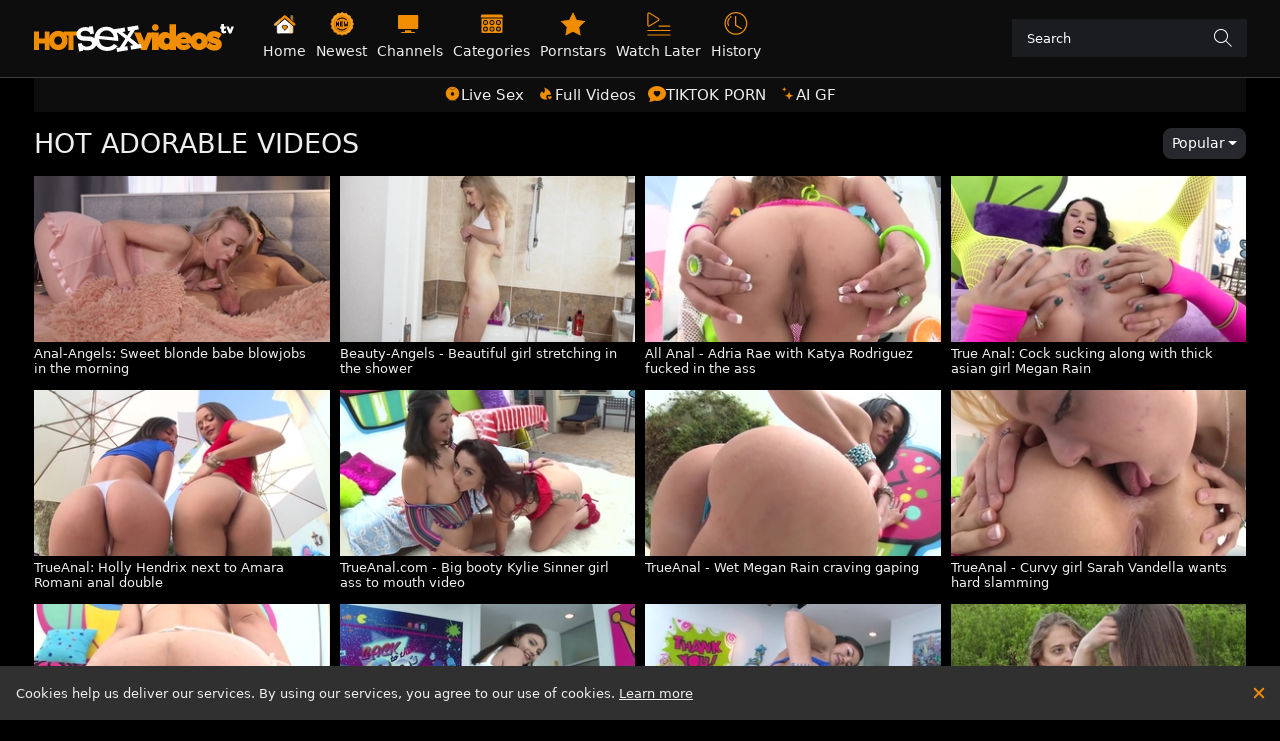

--- FILE ---
content_type: text/html;charset=utf-8
request_url: https://hotsexvideos.tv/category/adorable
body_size: 36658
content:
<!DOCTYPE html><html  data-commit-sha="ecc812a1"><head><meta charset="utf-8"><meta name="viewport" content="width=device-width, initial-scale=1.0, maximum-scale=1.0"><title>Daily Updated Collection of Free adorable - HotSexVideos.TV</title><link rel="preconnect" href="https://www.googletagmanager.com"><style>:root{--icon-color-0:#f08d00;--icon-color-1:#f08d00;--icon-color-2:#f08d00;--bs-secondary-color:hsla(0,0%,100%,.75);--bs-primary-color:#000;--page-title-size:1.7rem;--page-title-font-weight:300;--leaderboard-banner-background:#1a1b1f;--chip-bg-hover:#f08d00;--chip-bg-active:#f08d00;--chip-color-hover:#000;--chip-color-active:#fff;--chip-border-color-hover:transparent;--chip-border-color-active:transparent;--chip-size:26px;--controls-size:38px;--bs-skeleton-border-radius:2px;--tube-card-title-color-hover:#f08d00;--img-overlay-button-border-radius:4px;--img-overlay-button-size:24px;--img-overlay-badge-bg:rgba(0,0,0,.4);--img-overlay-badge-color:#fff;--pagination-selected-color:#000;--pagination-control-size:32px;--bs-blue:#0d6efd;--bs-indigo:#6610f2;--bs-purple:#6f42c1;--bs-pink:#d63384;--bs-red:#dc3545;--bs-orange:#fd7e14;--bs-yellow:#ffc107;--bs-green:#198754;--bs-teal:#20c997;--bs-cyan:#0dcaf0;--bs-black:#000;--bs-white:#fff;--bs-gray:#6c757d;--bs-gray-dark:#343a40;--bs-gray-100:#f8f9fa;--bs-gray-200:#e9ecef;--bs-gray-300:#dee2e6;--bs-gray-400:#ced4da;--bs-gray-500:#adb5bd;--bs-gray-600:#6c757d;--bs-gray-700:#495057;--bs-gray-800:#343a40;--bs-gray-900:#212529;--bs-success:#198754;--bs-danger:#ff4136;--bs-primary-rgb:13,110,253;--bs-secondary-rgb:108,117,125;--bs-success-rgb:25,135,84;--bs-info-rgb:13,202,240;--bs-warning-rgb:255,193,7;--bs-danger-rgb:220,53,69;--bs-light-rgb:248,249,250;--bs-dark-rgb:33,37,41;--bs-primary-text-emphasis:#052c65;--bs-secondary-text-emphasis:#2b2f32;--bs-success-text-emphasis:#0a3622;--bs-info-text-emphasis:#055160;--bs-warning-text-emphasis:#664d03;--bs-danger-text-emphasis:#58151c;--bs-light-text-emphasis:#495057;--bs-dark-text-emphasis:#495057;--bs-primary-bg-subtle:#cfe2ff;--bs-secondary-bg-subtle:#e2e3e5;--bs-success-bg-subtle:#d1e7dd;--bs-info-bg-subtle:#cff4fc;--bs-warning-bg-subtle:#fff3cd;--bs-danger-bg-subtle:#f8d7da;--bs-light-bg-subtle:#fcfcfd;--bs-dark-bg-subtle:#ced4da;--bs-primary-border-subtle:#9ec5fe;--bs-secondary-border-subtle:#c4c8cb;--bs-success-border-subtle:#a3cfbb;--bs-info-border-subtle:#9eeaf9;--bs-warning-border-subtle:#ffe69c;--bs-danger-border-subtle:#f1aeb5;--bs-light-border-subtle:#e9ecef;--bs-dark-border-subtle:#adb5bd;--bs-white-rgb:255,255,255;--bs-black-rgb:0,0,0;--bs-font-sans-serif:system-ui,-apple-system,"Segoe UI",Roboto,"Helvetica Neue","Noto Sans","Liberation Sans",Arial,sans-serif,"Apple Color Emoji","Segoe UI Emoji","Segoe UI Symbol","Noto Color Emoji";--bs-font-monospace:SFMono-Regular,Menlo,Monaco,Consolas,"Liberation Mono","Courier New",monospace;--bs-gradient:linear-gradient(180deg,hsla(0,0%,100%,.15),hsla(0,0%,100%,0));--bs-body-font-family:var(--bs-font-sans-serif);--bs-body-font-size:.8rem;--bs-body-font-weight:400;--bs-body-line-height:1.5;--bs-body-color-rgb:238,238,238;--bs-body-bg-rgb:0,0,0;--bs-emphasis-color:#000;--bs-emphasis-color-rgb:0,0,0;--bs-secondary-color:rgba(33,37,41,.75);--bs-secondary-color-rgb:33,37,41;--bs-secondary-bg:#303030;--bs-secondary-bg-rgb:48,48,48;--bs-tertiary-color:rgba(33,37,41,.5);--bs-tertiary-color-rgb:33,37,41;--bs-tertiary-bg:#f8f9fa;--bs-tertiary-bg-rgb:248,249,250;--bs-heading-color:inherit;--bs-link-color:#0d6efd;--bs-link-color-rgb:13,110,253;--bs-link-decoration:underline;--bs-link-hover-color:#0a58ca;--bs-link-hover-color-rgb:10,88,202;--bs-code-color:#d63384;--bs-highlight-color:#212529;--bs-highlight-bg:#fff3cd;--bs-border-width:1px;--bs-border-style:solid;--bs-border-color-translucent:rgba(0,0,0,.175);--bs-border-radius-sm:.25rem;--bs-border-radius-lg:.5rem;--bs-border-radius-xl:1rem;--bs-border-radius-xxl:2rem;--bs-border-radius-2xl:var(--bs-border-radius-xxl);--bs-border-radius-pill:50rem;--bs-box-shadow:0 .5rem 1rem rgba(0,0,0,.15);--bs-box-shadow-sm:0 .125rem .25rem rgba(0,0,0,.075);--bs-box-shadow-lg:0 1rem 3rem rgba(0,0,0,.175);--bs-box-shadow-inset:inset 0 1px 2px rgba(0,0,0,.075);--bs-focus-ring-width:.25rem;--bs-focus-ring-opacity:.25;--bs-focus-ring-color:rgba(13,110,253,.25);--bs-form-valid-color:#198754;--bs-form-valid-border-color:#198754;--bs-form-invalid-color:#dc3545;--bs-form-invalid-border-color:#dc3545}*,:after,:before{box-sizing:border-box}@media(prefers-reduced-motion:no-preference){:root{scroll-behavior:smooth}}body{background-color:var(--bs-body-bg);color:var(--bs-body-color);font-family:var(--bs-body-font-family);font-size:var(--bs-body-font-size);font-weight:var(--bs-body-font-weight);line-height:var(--bs-body-line-height);margin:0;text-align:var(--bs-body-text-align);-webkit-text-size-adjust:100%;-webkit-tap-highlight-color:rgba(0,0,0,0)}hr{border:0;border-top:var(--bs-border-width) solid;color:inherit;margin:1rem 0;opacity:.25}.h1,.h2,.h3,.h4,.h5,.h6,h1,h2,h3,h4,h5,h6{color:var(--bs-heading-color);font-weight:500;line-height:1.2;margin-bottom:.5rem;margin-top:0}.h1,h1{font-size:calc(1.375rem + 1.5vw)}@media(min-width:1200px){.h1,h1{font-size:2.5rem}}.h2,h2{font-size:calc(1.325rem + .9vw)}@media(min-width:1200px){.h2,h2{font-size:2rem}}.h3,h3{font-size:calc(1.3rem + .6vw)}@media(min-width:1200px){.h3,h3{font-size:1.75rem}}.h4,h4{font-size:calc(1.275rem + .3vw)}@media(min-width:1200px){.h4,h4{font-size:1.5rem}}.h5,h5{font-size:1.25rem}.h6,h6{font-size:1rem}p{margin-top:0}address,p{margin-bottom:1rem}address{font-style:normal;line-height:inherit}ol,ul{margin-bottom:1rem;margin-top:0;padding-left:2rem}ol ol,ol ul,ul ol,ul ul{margin-bottom:0}dt{font-weight:700}b,strong{font-weight:bolder}.small,small{font-size:.875em}a{color:rgba(var(--bs-link-color-rgb),var(--bs-link-opacity,1));text-decoration:underline}a:hover{--bs-link-color-rgb:var(--bs-link-hover-color-rgb)}a:not([href]):not([class]),a:not([href]):not([class]):hover{color:inherit;text-decoration:none}code,pre{font-family:var(--bs-font-monospace);font-size:1em}pre{display:block;font-size:.875em;margin-bottom:1rem;margin-top:0;overflow:auto}pre code{color:inherit;font-size:inherit;word-break:normal}code{color:var(--bs-code-color);font-size:.875em;word-wrap:break-word}a>code{color:inherit}img,svg{vertical-align:middle}table{border-collapse:collapse;caption-side:bottom}label{display:inline-block}button{border-radius:0}button:focus:not(:focus-visible){outline:0}button,input,select,textarea{font-family:inherit;font-size:inherit;line-height:inherit;margin:0}button,select{text-transform:none}[role=button]{cursor:pointer}select{word-wrap:normal}select:disabled{opacity:1}[list]:not([type=date]):not([type=datetime-local]):not([type=month]):not([type=week]):not([type=time])::-webkit-calendar-picker-indicator{display:none!important}[type=button],[type=reset],[type=submit],button{-webkit-appearance:button}[type=button]:not(:disabled),[type=reset]:not(:disabled),[type=submit]:not(:disabled),button:not(:disabled){cursor:pointer}::-moz-focus-inner{border-style:none;padding:0}textarea{resize:vertical}::-webkit-datetime-edit-day-field,::-webkit-datetime-edit-fields-wrapper,::-webkit-datetime-edit-hour-field,::-webkit-datetime-edit-minute,::-webkit-datetime-edit-month-field,::-webkit-datetime-edit-text,::-webkit-datetime-edit-year-field{padding:0}::-webkit-inner-spin-button{height:auto}[type=search]{-webkit-appearance:textfield;outline-offset:-2px}[type=search]::-webkit-search-cancel-button{cursor:pointer;filter:grayscale(1)}::-webkit-search-decoration{-webkit-appearance:none}::-webkit-color-swatch-wrapper{padding:0}::file-selector-button{-webkit-appearance:button;font:inherit}output{display:inline-block}iframe{border:0}[hidden]{display:none!important}.lead{font-size:1.25rem;font-weight:300}.list-unstyled{list-style:none;padding-left:0}.container,.container-fluid,.container-md{--bs-gutter-x:1.5rem;--bs-gutter-y:0;margin-left:auto;margin-right:auto;padding-left:calc(var(--bs-gutter-x)*.5);padding-right:calc(var(--bs-gutter-x)*.5);width:100%}.container{max-width:420px}@media(min-width:400px){.container{max-width:628px}}@media(min-width:480px){.container,.container-md{max-width:932px}}@media(min-width:960px){.container,.container-md{max-width:1236px}}@media(min-width:1500px){.container,.container-md{max-width:1540px}}:root{--bs-breakpoint-xs:0;--bs-breakpoint-sm:400px;--bs-breakpoint-md:480px;--bs-breakpoint-mdl:720px;--bs-breakpoint-lg:960px;--bs-breakpoint-xlg:1240px;--bs-breakpoint-xl:1500px;--bs-breakpoint-xxl:1700px}.row{--bs-gutter-x:1.5rem;--bs-gutter-y:0;display:flex;flex-wrap:wrap;margin-left:calc(var(--bs-gutter-x)*-.5);margin-right:calc(var(--bs-gutter-x)*-.5);margin-top:calc(var(--bs-gutter-y)*-1)}.row>*{flex-shrink:0;margin-top:var(--bs-gutter-y);max-width:100%;padding-left:calc(var(--bs-gutter-x)*.5);padding-right:calc(var(--bs-gutter-x)*.5);width:100%}.col{flex:1 0 0}.col-auto{flex:0 0 auto;width:auto}.col-3{flex:0 0 auto;width:25%}.col-8{flex:0 0 auto;width:66.66666667%}.col-9{flex:0 0 auto;width:75%}.col-12{flex:0 0 auto;width:100%}.g-0{--bs-gutter-x:0;--bs-gutter-y:0}@media(min-width:480px){.col-md-4{flex:0 0 auto;width:33.33333333%}.col-md-6{flex:0 0 auto;width:50%}.col-md-7{flex:0 0 auto;width:58.33333333%}.col-md-9{flex:0 0 auto;width:75%}}@media(min-width:960px){.col-lg-4{flex:0 0 auto;width:33.33333333%}.col-lg-6{flex:0 0 auto;width:50%}}@media(min-width:1500px){.col-xl-3{flex:0 0 auto;width:25%}}.form-label{margin-bottom:.5rem}.form-control{-webkit-appearance:none;-moz-appearance:none;appearance:none;background-clip:padding-box;background-color:#1b1c20;border:var(--bs-border-width) solid #555;border-radius:var(--bs-border-radius);color:var(--bs-body-color);display:block;font-size:1rem;font-weight:400;line-height:1.5;padding:.375rem .75rem;transition:border-color .15s ease-in-out,box-shadow .15s ease-in-out;width:100%}@media(prefers-reduced-motion:reduce){.form-control{transition:none}}.form-control[type=file]{overflow:hidden}.form-control[type=file]:not(:disabled):not([readonly]){cursor:pointer}.form-control:focus{background-color:var(--bs-body-bg);border-color:#86b7fe;box-shadow:0 0 0 .25rem #0d6efd40;color:var(--bs-body-color);outline:0}.form-control::-webkit-date-and-time-value{height:1.5em;margin:0;min-width:85px}.form-control::-webkit-datetime-edit{display:block;padding:0}.form-control::-moz-placeholder{color:var(--bs-secondary-color);opacity:1}.form-control::placeholder{color:var(--bs-secondary-color);opacity:1}.form-control:disabled{background-color:var(--bs-secondary-bg);opacity:1}.form-control::file-selector-button{background-color:var(--bs-tertiary-bg);border:0 solid;border-color:inherit;border-inline-end-width:var(--bs-border-width);border-radius:0;color:var(--bs-body-color);margin:-.375rem -.75rem;margin-inline-end:.75rem;padding:.375rem .75rem;pointer-events:none;transition:color .15s ease-in-out,background-color .15s ease-in-out,border-color .15s ease-in-out,box-shadow .15s ease-in-out}@media(prefers-reduced-motion:reduce){.form-control::file-selector-button{transition:none}}.form-control:hover:not(:disabled):not([readonly])::file-selector-button{background-color:var(--bs-secondary-bg)}textarea.form-control{min-height:calc(1.5em + .75rem + var(--bs-border-width)*2)}.form-check{display:block;margin-bottom:.125rem;min-height:1.5rem;padding-left:1.5em}.form-check .form-check-input{float:left;margin-left:-1.5em}.form-check-input{--bs-form-check-bg:var(--bs-body-bg);-webkit-appearance:none;-moz-appearance:none;appearance:none;background-color:var(--bs-form-check-bg);background-image:var(--bs-form-check-bg-image);background-position:50%;background-repeat:no-repeat;background-size:contain;border:var(--bs-border-width) solid var(--bs-border-color);flex-shrink:0;height:1em;margin-top:.25em;-webkit-print-color-adjust:exact;print-color-adjust:exact;vertical-align:top;width:1em}.form-check-input[type=checkbox]{border-radius:.25em}.form-check-input:active{filter:brightness(90%)}.form-check-input:focus{border-color:#86b7fe;box-shadow:0 0 0 .25rem #0d6efd40;outline:0}.form-check-input:checked{background-color:#0d6efd;border-color:#0d6efd}.form-check-input:checked[type=checkbox]{--bs-form-check-bg-image:url("data:image/svg+xml;charset=utf-8,%3Csvg xmlns='http://www.w3.org/2000/svg' viewBox='0 0 20 20'%3E%3Cpath fill='none' stroke='%23fff' stroke-linecap='round' stroke-linejoin='round' stroke-width='3' d='m6 10 3 3 6-6'/%3E%3C/svg%3E")}.form-check-input[type=checkbox]:indeterminate{background-color:#0d6efd;border-color:#0d6efd;--bs-form-check-bg-image:url("data:image/svg+xml;charset=utf-8,%3Csvg xmlns='http://www.w3.org/2000/svg' viewBox='0 0 20 20'%3E%3Cpath fill='none' stroke='%23fff' stroke-linecap='round' stroke-linejoin='round' stroke-width='3' d='M6 10h8'/%3E%3C/svg%3E")}.form-check-input:disabled{filter:none;opacity:.5;pointer-events:none}.form-check-input:disabled~.form-check-label,.form-check-input[disabled]~.form-check-label{cursor:default;opacity:.5}.form-switch{padding-left:2.5em}.form-switch .form-check-input{--bs-form-switch-bg:url("data:image/svg+xml;charset=utf-8,%3Csvg xmlns='http://www.w3.org/2000/svg' viewBox='-4 -4 8 8'%3E%3Ccircle r='3' fill='rgba(0, 0, 0, 0.25)'/%3E%3C/svg%3E");background-image:var(--bs-form-switch-bg);background-position:0;border-radius:2em;margin-left:-2.5em;transition:background-position .15s ease-in-out;width:2em}@media(prefers-reduced-motion:reduce){.form-switch .form-check-input{transition:none}}.form-switch .form-check-input:focus{--bs-form-switch-bg:url("data:image/svg+xml;charset=utf-8,%3Csvg xmlns='http://www.w3.org/2000/svg' viewBox='-4 -4 8 8'%3E%3Ccircle r='3' fill='%2386b6fe'/%3E%3C/svg%3E")}.form-switch .form-check-input:checked{background-position:100%;--bs-form-switch-bg:url("data:image/svg+xml;charset=utf-8,%3Csvg xmlns='http://www.w3.org/2000/svg' viewBox='-4 -4 8 8'%3E%3Ccircle r='3' fill='%23fff'/%3E%3C/svg%3E")}.form-check-inline{display:inline-block;margin-right:1rem}.input-group{align-items:stretch;display:flex;flex-wrap:wrap;position:relative;width:100%}.input-group>.form-control{flex:1 1 auto;min-width:0;position:relative;width:1%}.input-group>.form-control:focus{z-index:5}.input-group .btn{position:relative;z-index:2}.input-group .btn:focus{z-index:5}.input-group:not(.has-validation)>.dropdown-toggle:nth-last-child(n+3),.input-group:not(.has-validation)>:not(:last-child):not(.dropdown-toggle):not(.dropdown-menu):not(.form-floating){border-bottom-right-radius:0;border-top-right-radius:0}.input-group>:not(:first-child):not(.dropdown-menu):not(.valid-tooltip):not(.valid-feedback):not(.invalid-tooltip):not(.invalid-feedback){border-bottom-left-radius:0;border-top-left-radius:0;margin-left:calc(var(--bs-border-width)*-1)}.btn{--bs-btn-padding-x:.75rem;--bs-btn-padding-y:.375rem;--bs-btn-font-family: ;--bs-btn-font-size:1rem;--bs-btn-font-weight:400;--bs-btn-line-height:1.5;--bs-btn-color:var(--bs-body-color);--bs-btn-bg:transparent;--bs-btn-border-width:var(--bs-border-width);--bs-btn-border-color:transparent;--bs-btn-border-radius:var(--bs-border-radius);--bs-btn-hover-border-color:transparent;--bs-btn-box-shadow:inset 0 1px 0 hsla(0,0%,100%,.15),0 1px 1px rgba(0,0,0,.075);--bs-btn-disabled-opacity:.65;--bs-btn-focus-box-shadow:0 0 0 .25rem rgba(var(--bs-btn-focus-shadow-rgb),.5);background-color:var(--bs-btn-bg);border:var(--bs-btn-border-width) solid var(--bs-btn-border-color);border-radius:var(--bs-btn-border-radius);color:var(--bs-btn-color);cursor:pointer;display:inline-block;font-family:var(--bs-btn-font-family);font-size:var(--bs-btn-font-size);font-weight:var(--bs-btn-font-weight);line-height:var(--bs-btn-line-height);padding:var(--bs-btn-padding-y) var(--bs-btn-padding-x);text-align:center;text-decoration:none;transition:color .15s ease-in-out,background-color .15s ease-in-out,border-color .15s ease-in-out,box-shadow .15s ease-in-out;-webkit-user-select:none;-moz-user-select:none;user-select:none;vertical-align:middle}@media(prefers-reduced-motion:reduce){.btn{transition:none}}.btn:hover{background-color:var(--bs-btn-hover-bg);border-color:var(--bs-btn-hover-border-color);color:var(--bs-btn-hover-color)}.btn:focus-visible{background-color:var(--bs-btn-hover-bg);border-color:var(--bs-btn-hover-border-color);box-shadow:var(--bs-btn-focus-box-shadow);color:var(--bs-btn-hover-color);outline:0}.btn.active,.btn.show,.btn:first-child:active,:not(.btn-check)+.btn:active{background-color:var(--bs-btn-active-bg);border-color:var(--bs-btn-active-border-color);color:var(--bs-btn-active-color)}.btn.active:focus-visible,.btn.show:focus-visible,.btn:first-child:active:focus-visible,:not(.btn-check)+.btn:active:focus-visible{box-shadow:var(--bs-btn-focus-box-shadow)}.btn.disabled,.btn:disabled{background-color:var(--bs-btn-disabled-bg);border-color:var(--bs-btn-disabled-border-color);color:var(--bs-btn-disabled-color);opacity:var(--bs-btn-disabled-opacity);pointer-events:none}.btn-primary{--bs-btn-color:#000;--bs-btn-bg:#f08d00;--bs-btn-border-color:#f08d00;--bs-btn-hover-color:#000;--bs-btn-hover-bg:#f29e26;--bs-btn-hover-border-color:#f2981a;--bs-btn-focus-shadow-rgb:204,120,0;--bs-btn-active-color:#000;--bs-btn-active-bg:#f3a433;--bs-btn-active-border-color:#f2981a;--bs-btn-active-shadow:inset 0 3px 5px rgba(0,0,0,.125);--bs-btn-disabled-color:#000;--bs-btn-disabled-bg:#f08d00;--bs-btn-disabled-border-color:#f08d00}.btn-secondary{--bs-btn-color:#fff;--bs-btn-bg:#27282e;--bs-btn-border-color:#27282e;--bs-btn-hover-color:#fff;--bs-btn-hover-bg:#212227;--bs-btn-hover-border-color:#1f2025;--bs-btn-focus-shadow-rgb:71,72,77;--bs-btn-active-color:#fff;--bs-btn-active-bg:#1f2025;--bs-btn-active-border-color:#1d1e23;--bs-btn-active-shadow:inset 0 3px 5px rgba(0,0,0,.125);--bs-btn-disabled-color:#fff;--bs-btn-disabled-bg:#27282e;--bs-btn-disabled-border-color:#27282e}.btn-outline-primary{--bs-btn-color:#f08d00;--bs-btn-border-color:#f08d00;--bs-btn-hover-color:#000;--bs-btn-hover-bg:#f08d00;--bs-btn-hover-border-color:#f08d00;--bs-btn-focus-shadow-rgb:240,141,0;--bs-btn-active-color:#000;--bs-btn-active-bg:#f08d00;--bs-btn-active-border-color:#f08d00;--bs-btn-active-shadow:inset 0 3px 5px rgba(0,0,0,.125);--bs-btn-disabled-color:#f08d00;--bs-btn-disabled-bg:transparent;--bs-btn-disabled-border-color:#f08d00;--bs-gradient:none}.btn-outline-secondary{--bs-btn-color:#27282e;--bs-btn-border-color:#27282e;--bs-btn-hover-color:#fff;--bs-btn-hover-bg:#27282e;--bs-btn-hover-border-color:#27282e;--bs-btn-focus-shadow-rgb:39,40,46;--bs-btn-active-color:#fff;--bs-btn-active-bg:#27282e;--bs-btn-active-border-color:#27282e;--bs-btn-active-shadow:inset 0 3px 5px rgba(0,0,0,.125);--bs-btn-disabled-color:#27282e;--bs-btn-disabled-bg:transparent;--bs-btn-disabled-border-color:#27282e;--bs-gradient:none}.btn-outline-success{--bs-btn-color:#198754;--bs-btn-border-color:#198754;--bs-btn-hover-color:#fff;--bs-btn-hover-bg:#198754;--bs-btn-hover-border-color:#198754;--bs-btn-focus-shadow-rgb:25,135,84;--bs-btn-active-color:#fff;--bs-btn-active-bg:#198754;--bs-btn-active-border-color:#198754;--bs-btn-active-shadow:inset 0 3px 5px rgba(0,0,0,.125);--bs-btn-disabled-color:#198754;--bs-btn-disabled-bg:transparent;--bs-btn-disabled-border-color:#198754;--bs-gradient:none}.btn-outline-danger{--bs-btn-color:#ff4136;--bs-btn-border-color:#ff4136;--bs-btn-hover-color:#000;--bs-btn-hover-bg:#ff4136;--bs-btn-hover-border-color:#ff4136;--bs-btn-focus-shadow-rgb:255,65,54;--bs-btn-active-color:#000;--bs-btn-active-bg:#ff4136;--bs-btn-active-border-color:#ff4136;--bs-btn-active-shadow:inset 0 3px 5px rgba(0,0,0,.125);--bs-btn-disabled-color:#ff4136;--bs-btn-disabled-bg:transparent;--bs-btn-disabled-border-color:#ff4136;--bs-gradient:none}.btn-sm{--bs-btn-padding-y:.25rem;--bs-btn-padding-x:.5rem;--bs-btn-font-size:.875rem;--bs-btn-border-radius:var(--bs-border-radius-sm)}.dropdown{position:relative}.dropdown-toggle{white-space:nowrap}.dropdown-toggle:after{border-bottom:0;border-left:.3em solid transparent;border-right:.3em solid transparent;border-top:.3em solid;content:"";display:inline-block;margin-left:.255em;vertical-align:.255em}.dropdown-toggle:empty:after{margin-left:0}.dropdown-menu{--bs-dropdown-zindex:1000;--bs-dropdown-min-width:10rem;--bs-dropdown-padding-x:0;--bs-dropdown-padding-y:.5rem;--bs-dropdown-spacer:.125rem;--bs-dropdown-font-size:1rem;--bs-dropdown-color:var(--bs-body-color);--bs-dropdown-bg:var(--bs-body-bg);--bs-dropdown-border-color:var(--bs-border-color-translucent);--bs-dropdown-border-radius:var(--bs-border-radius);--bs-dropdown-border-width:var(--bs-border-width);--bs-dropdown-inner-border-radius:calc(var(--bs-border-radius) - var(--bs-border-width));--bs-dropdown-divider-bg:var(--bs-border-color-translucent);--bs-dropdown-divider-margin-y:.5rem;--bs-dropdown-box-shadow:var(--bs-box-shadow);--bs-dropdown-link-color:var(--bs-body-color);--bs-dropdown-link-hover-color:var(--bs-body-color);--bs-dropdown-link-hover-bg:var(--bs-tertiary-bg);--bs-dropdown-link-active-color:#fff;--bs-dropdown-link-active-bg:#0d6efd;--bs-dropdown-link-disabled-color:var(--bs-tertiary-color);--bs-dropdown-item-padding-x:1rem;--bs-dropdown-item-padding-y:.25rem;--bs-dropdown-header-color:#6c757d;--bs-dropdown-header-padding-x:1rem;--bs-dropdown-header-padding-y:.5rem;background-clip:padding-box;background-color:var(--bs-dropdown-bg);border:var(--bs-dropdown-border-width) solid var(--bs-dropdown-border-color);border-radius:var(--bs-dropdown-border-radius);color:var(--bs-dropdown-color);display:none;font-size:var(--bs-dropdown-font-size);list-style:none;margin:0;min-width:var(--bs-dropdown-min-width);padding:var(--bs-dropdown-padding-y) var(--bs-dropdown-padding-x);position:absolute;text-align:left;z-index:var(--bs-dropdown-zindex)}.dropdown-item{background-color:transparent;border:0;border-radius:var(--bs-dropdown-item-border-radius,0);clear:both;color:var(--bs-dropdown-link-color);display:block;font-weight:400;padding:var(--bs-dropdown-item-padding-y) var(--bs-dropdown-item-padding-x);text-align:inherit;text-decoration:none;white-space:nowrap;width:100%}.dropdown-item:focus,.dropdown-item:hover{background-color:var(--bs-dropdown-link-hover-bg);color:var(--bs-dropdown-link-hover-color)}.dropdown-item.active,.dropdown-item:active{background-color:var(--bs-dropdown-link-active-bg);color:var(--bs-dropdown-link-active-color);text-decoration:none}.dropdown-item.disabled,.dropdown-item:disabled{background-color:transparent;color:var(--bs-dropdown-link-disabled-color);pointer-events:none}.dropdown-menu.show{display:block}.nav{--bs-nav-link-padding-x:1rem;--bs-nav-link-padding-y:.5rem;--bs-nav-link-font-weight: ;--bs-nav-link-color:var(--bs-link-color);--bs-nav-link-hover-color:var(--bs-link-hover-color);--bs-nav-link-disabled-color:var(--bs-secondary-color);display:flex;flex-wrap:wrap;list-style:none;margin-bottom:0;padding-left:0}.nav-link{background:none;border:0;color:var(--bs-nav-link-color);display:block;font-size:var(--bs-nav-link-font-size);font-weight:var(--bs-nav-link-font-weight);padding:var(--bs-nav-link-padding-y) var(--bs-nav-link-padding-x);text-decoration:none;transition:color .15s ease-in-out,background-color .15s ease-in-out,border-color .15s ease-in-out}@media(prefers-reduced-motion:reduce){.nav-link{transition:none}}.nav-link:focus,.nav-link:hover{color:var(--bs-nav-link-hover-color)}.nav-link:focus-visible{box-shadow:0 0 0 .25rem #0d6efd40;outline:0}.nav-link.disabled,.nav-link:disabled{color:var(--bs-nav-link-disabled-color);cursor:default;pointer-events:none}.navbar{--bs-navbar-padding-x:0;--bs-navbar-padding-y:.5rem;--bs-navbar-color:rgba(var(--bs-emphasis-color-rgb),.65);--bs-navbar-hover-color:rgba(var(--bs-emphasis-color-rgb),.8);--bs-navbar-disabled-color:rgba(var(--bs-emphasis-color-rgb),.3);--bs-navbar-active-color:rgba(var(--bs-emphasis-color-rgb),1);--bs-navbar-brand-padding-y:.3125rem;--bs-navbar-brand-margin-end:1rem;--bs-navbar-brand-font-size:1.25rem;--bs-navbar-brand-color:rgba(var(--bs-emphasis-color-rgb),1);--bs-navbar-brand-hover-color:rgba(var(--bs-emphasis-color-rgb),1);--bs-navbar-nav-link-padding-x:.5rem;--bs-navbar-toggler-padding-y:.25rem;--bs-navbar-toggler-padding-x:.75rem;--bs-navbar-toggler-font-size:1.25rem;--bs-navbar-toggler-icon-bg:url("data:image/svg+xml;charset=utf-8,%3Csvg xmlns='http://www.w3.org/2000/svg' viewBox='0 0 30 30'%3E%3Cpath stroke='rgba(33, 37, 41, 0.75)' stroke-linecap='round' stroke-miterlimit='10' stroke-width='2' d='M4 7h22M4 15h22M4 23h22'/%3E%3C/svg%3E");--bs-navbar-toggler-border-color:rgba(var(--bs-emphasis-color-rgb),.15);--bs-navbar-toggler-border-radius:var(--bs-border-radius);--bs-navbar-toggler-focus-width:.25rem;--bs-navbar-toggler-transition:box-shadow .15s ease-in-out;align-items:center;display:flex;flex-wrap:wrap;justify-content:space-between;padding:var(--bs-navbar-padding-y) var(--bs-navbar-padding-x);position:relative}.navbar>.container,.navbar>.container-fluid,.navbar>.container-md{align-items:center;display:flex;flex-wrap:inherit;justify-content:space-between}.navbar-brand{color:var(--bs-navbar-brand-color);font-size:var(--bs-navbar-brand-font-size);margin-right:var(--bs-navbar-brand-margin-end);padding-bottom:var(--bs-navbar-brand-padding-y);padding-top:var(--bs-navbar-brand-padding-y);text-decoration:none;white-space:nowrap}.navbar-brand:focus,.navbar-brand:hover{color:var(--bs-navbar-brand-hover-color)}.navbar-nav{--bs-nav-link-padding-x:0;--bs-nav-link-padding-y:.5rem;--bs-nav-link-font-weight: ;--bs-nav-link-color:var(--bs-navbar-color);--bs-nav-link-hover-color:var(--bs-navbar-hover-color);--bs-nav-link-disabled-color:var(--bs-navbar-disabled-color);display:flex;flex-direction:column;list-style:none;margin-bottom:0;padding-left:0}.navbar-nav .nav-link.active,.navbar-nav .nav-link.show{color:var(--bs-navbar-active-color)}.navbar-nav .dropdown-menu{position:static}.navbar-toggler{background-color:transparent;border:var(--bs-border-width) solid var(--bs-navbar-toggler-border-color);border-radius:var(--bs-navbar-toggler-border-radius);color:var(--bs-navbar-color);font-size:var(--bs-navbar-toggler-font-size);line-height:1;padding:var(--bs-navbar-toggler-padding-y) var(--bs-navbar-toggler-padding-x);transition:var(--bs-navbar-toggler-transition)}@media(prefers-reduced-motion:reduce){.navbar-toggler{transition:none}}.navbar-toggler:hover{text-decoration:none}.navbar-toggler:focus{box-shadow:0 0 0 var(--bs-navbar-toggler-focus-width);outline:0;text-decoration:none}.navbar-toggler-icon{background-image:var(--bs-navbar-toggler-icon-bg);background-position:50%;background-repeat:no-repeat;background-size:100%;display:inline-block;height:1.5em;vertical-align:middle;width:1.5em}@media(min-width:960px){.navbar-expand-lg{flex-wrap:nowrap;justify-content:flex-start}.navbar-expand-lg .navbar-nav{flex-direction:row}.navbar-expand-lg .navbar-nav .dropdown-menu{position:absolute}.navbar-expand-lg .navbar-nav .nav-link{padding-left:var(--bs-navbar-nav-link-padding-x);padding-right:var(--bs-navbar-nav-link-padding-x)}.navbar-expand-lg .navbar-toggler{display:none}.navbar-expand-lg .offcanvas{background-color:transparent!important;border:0!important;flex-grow:1;height:auto!important;position:static;transform:none!important;transition:none;visibility:visible!important;width:auto!important;z-index:auto}.navbar-expand-lg .offcanvas .offcanvas-header{display:none}.navbar-expand-lg .offcanvas .offcanvas-body{display:flex;flex-grow:0;overflow-y:visible;padding:0}}.card{--bs-card-spacer-y:1rem;--bs-card-spacer-x:1rem;--bs-card-title-spacer-y:.5rem;--bs-card-title-color: ;--bs-card-subtitle-color: ;--bs-card-border-width:var(--bs-border-width);--bs-card-border-color:var(--bs-border-color-translucent);--bs-card-border-radius:var(--bs-border-radius);--bs-card-box-shadow: ;--bs-card-inner-border-radius:calc(var(--bs-border-radius) - var(--bs-border-width));--bs-card-cap-padding-y:.5rem;--bs-card-cap-padding-x:1rem;--bs-card-cap-bg:rgba(var(--bs-body-color-rgb),.03);--bs-card-cap-color: ;--bs-card-height: ;--bs-card-color: ;--bs-card-bg:var(--bs-body-bg);--bs-card-img-overlay-padding:1rem;--bs-card-group-margin:.75rem;color:var(--bs-body-color);display:flex;flex-direction:column;height:var(--bs-card-height);min-width:0;word-wrap:break-word;background-clip:border-box;background-color:var(--bs-card-bg);border:var(--bs-card-border-width) solid var(--bs-card-border-color);border-radius:var(--bs-card-border-radius)}.card>hr{margin-left:0;margin-right:0}.card>.list-group{border-bottom:inherit;border-top:inherit}.card>.list-group:first-child{border-top-left-radius:var(--bs-card-inner-border-radius);border-top-right-radius:var(--bs-card-inner-border-radius);border-top-width:0}.card>.list-group:last-child{border-bottom-left-radius:var(--bs-card-inner-border-radius);border-bottom-right-radius:var(--bs-card-inner-border-radius);border-bottom-width:0}.card>.list-group+.card-footer{border-top:0}.card-link+.card-link{margin-left:var(--bs-card-spacer-x)}.card-footer{background-color:var(--bs-card-cap-bg);border-top:var(--bs-card-border-width) solid var(--bs-card-border-color);color:var(--bs-card-cap-color);padding:var(--bs-card-cap-padding-y) var(--bs-card-cap-padding-x)}.card-footer:last-child{border-radius:0 0 var(--bs-card-inner-border-radius) var(--bs-card-inner-border-radius)}.card-img,.card-img-top{border-top-left-radius:var(--bs-card-inner-border-radius);border-top-right-radius:var(--bs-card-inner-border-radius);width:100%}.card-img{border-bottom-left-radius:var(--bs-card-inner-border-radius);border-bottom-right-radius:var(--bs-card-inner-border-radius)}.pagination{--bs-pagination-padding-x:.75rem;--bs-pagination-padding-y:.375rem;--bs-pagination-font-size:1rem;--bs-pagination-color:var(--bs-link-color);--bs-pagination-bg:var(--bs-body-bg);--bs-pagination-border-width:var(--bs-border-width);--bs-pagination-border-color:var(--bs-border-color);--bs-pagination-border-radius:var(--bs-border-radius);--bs-pagination-hover-color:var(--bs-link-hover-color);--bs-pagination-hover-bg:var(--bs-tertiary-bg);--bs-pagination-hover-border-color:var(--bs-border-color);--bs-pagination-focus-color:var(--bs-link-hover-color);--bs-pagination-focus-bg:var(--bs-secondary-bg);--bs-pagination-focus-box-shadow:0 0 0 .25rem rgba(13,110,253,.25);--bs-pagination-active-color:#fff;--bs-pagination-active-bg:#0d6efd;--bs-pagination-active-border-color:#0d6efd;--bs-pagination-disabled-color:var(--bs-secondary-color);--bs-pagination-disabled-bg:var(--bs-secondary-bg);--bs-pagination-disabled-border-color:var(--bs-border-color);display:flex;list-style:none;padding-left:0}.page-link{background-color:var(--bs-pagination-bg);border:var(--bs-pagination-border-width) solid var(--bs-pagination-border-color);color:var(--bs-pagination-color);display:block;font-size:var(--bs-pagination-font-size);padding:var(--bs-pagination-padding-y) var(--bs-pagination-padding-x);position:relative;text-decoration:none;transition:color .15s ease-in-out,background-color .15s ease-in-out,border-color .15s ease-in-out,box-shadow .15s ease-in-out}@media(prefers-reduced-motion:reduce){.page-link{transition:none}}.page-link:hover{background-color:var(--bs-pagination-hover-bg);border-color:var(--bs-pagination-hover-border-color);color:var(--bs-pagination-hover-color);z-index:2}.page-link:focus{background-color:var(--bs-pagination-focus-bg);box-shadow:var(--bs-pagination-focus-box-shadow);color:var(--bs-pagination-focus-color);outline:0;z-index:3}.active>.page-link,.page-link.active{background-color:var(--bs-pagination-active-bg);border-color:var(--bs-pagination-active-border-color);color:var(--bs-pagination-active-color);z-index:3}.disabled>.page-link,.page-link.disabled{background-color:var(--bs-pagination-disabled-bg);border-color:var(--bs-pagination-disabled-border-color);color:var(--bs-pagination-disabled-color);pointer-events:none}.page-item:not(:first-child) .page-link{margin-left:calc(var(--bs-border-width)*-1)}.page-item:first-child .page-link{border-bottom-left-radius:var(--bs-pagination-border-radius);border-top-left-radius:var(--bs-pagination-border-radius)}.page-item:last-child .page-link{border-bottom-right-radius:var(--bs-pagination-border-radius);border-top-right-radius:var(--bs-pagination-border-radius)}.pagination-sm{--bs-pagination-padding-x:.5rem;--bs-pagination-padding-y:.25rem;--bs-pagination-font-size:.875rem;--bs-pagination-border-radius:var(--bs-border-radius-sm)}.badge{--bs-badge-padding-x:.65em;--bs-badge-padding-y:.35em;--bs-badge-font-size:.75em;--bs-badge-font-weight:700;--bs-badge-color:#fff;--bs-badge-border-radius:var(--bs-border-radius);border-radius:var(--bs-badge-border-radius);color:var(--bs-badge-color);display:inline-block;font-size:var(--bs-badge-font-size);font-weight:var(--bs-badge-font-weight);line-height:1;padding:var(--bs-badge-padding-y) var(--bs-badge-padding-x);text-align:center;vertical-align:baseline;white-space:nowrap}.badge:empty{display:none}.btn .badge{position:relative;top:-1px}.modal{--bs-modal-zindex:1055;--bs-modal-width:500px;--bs-modal-padding:1rem;--bs-modal-margin:.5rem;--bs-modal-color:var(--bs-body-color);--bs-modal-bg:var(--bs-body-bg);--bs-modal-border-color:var(--bs-border-color-translucent);--bs-modal-border-width:var(--bs-border-width);--bs-modal-border-radius:var(--bs-border-radius-lg);--bs-modal-box-shadow:var(--bs-box-shadow-sm);--bs-modal-inner-border-radius:calc(var(--bs-border-radius-lg) - var(--bs-border-width));--bs-modal-header-padding-x:1rem;--bs-modal-header-padding-y:1rem;--bs-modal-header-padding:1rem 1rem;--bs-modal-header-border-color:var(--bs-border-color);--bs-modal-header-border-width:var(--bs-border-width);--bs-modal-title-line-height:1.5;--bs-modal-footer-gap:.5rem;--bs-modal-footer-bg: ;--bs-modal-footer-border-color:var(--bs-border-color);--bs-modal-footer-border-width:var(--bs-border-width);display:none;height:100%;left:0;outline:0;overflow-x:hidden;overflow-y:auto;position:fixed;top:0;width:100%;z-index:var(--bs-modal-zindex)}.modal-dialog{margin:var(--bs-modal-margin);pointer-events:none;position:relative;width:auto}.modal.fade .modal-dialog{transform:translateY(-50px);transition:transform .3s ease-out}@media(prefers-reduced-motion:reduce){.modal.fade .modal-dialog{transition:none}}.modal.show .modal-dialog{transform:none}.modal-dialog-centered{align-items:center;display:flex;min-height:calc(100% - var(--bs-modal-margin)*2)}.modal-content{background-clip:padding-box;background-color:var(--bs-modal-bg);border:var(--bs-modal-border-width) solid var(--bs-modal-border-color);border-radius:var(--bs-modal-border-radius);color:var(--bs-modal-color);display:flex;flex-direction:column;outline:0;pointer-events:auto;position:relative;width:100%}.modal-backdrop{--bs-backdrop-zindex:1050;--bs-backdrop-bg:#000;--bs-backdrop-opacity:.5;background-color:var(--bs-backdrop-bg);height:100vh;left:0;position:fixed;top:0;width:100vw;z-index:var(--bs-backdrop-zindex)}.modal-backdrop.fade{opacity:0}.modal-backdrop.show{opacity:var(--bs-backdrop-opacity)}.modal-header{align-items:center;border-bottom:var(--bs-modal-header-border-width) solid var(--bs-modal-header-border-color);border-top-left-radius:var(--bs-modal-inner-border-radius);border-top-right-radius:var(--bs-modal-inner-border-radius);display:flex;flex-shrink:0;padding:var(--bs-modal-header-padding)}.modal-header .btn-close{margin-bottom:calc(var(--bs-modal-header-padding-y)*-.5);margin-left:auto;margin-right:calc(var(--bs-modal-header-padding-x)*-.5);margin-top:calc(var(--bs-modal-header-padding-y)*-.5);padding:calc(var(--bs-modal-header-padding-y)*.5) calc(var(--bs-modal-header-padding-x)*.5)}.modal-title{line-height:var(--bs-modal-title-line-height);margin-bottom:0}.modal-body{flex:1 1 auto;padding:var(--bs-modal-padding);position:relative}.modal-footer{align-items:center;background-color:var(--bs-modal-footer-bg);border-bottom-left-radius:var(--bs-modal-inner-border-radius);border-bottom-right-radius:var(--bs-modal-inner-border-radius);border-top:var(--bs-modal-footer-border-width) solid var(--bs-modal-footer-border-color);display:flex;flex-shrink:0;flex-wrap:wrap;justify-content:flex-end;padding:calc(var(--bs-modal-padding) - var(--bs-modal-footer-gap)*.5)}.modal-footer>*{margin:calc(var(--bs-modal-footer-gap)*.5)}@media(min-width:400px){.modal{--bs-modal-margin:1.75rem;--bs-modal-box-shadow:var(--bs-box-shadow)}.modal-dialog{margin-left:auto;margin-right:auto;max-width:var(--bs-modal-width)}}@media(min-width:960px){.modal-lg{--bs-modal-width:800px}}.offcanvas{--bs-offcanvas-zindex:1045;--bs-offcanvas-width:400px;--bs-offcanvas-height:30vh;--bs-offcanvas-padding-x:1rem;--bs-offcanvas-padding-y:1rem;--bs-offcanvas-color:var(--bs-body-color);--bs-offcanvas-bg:var(--bs-body-bg);--bs-offcanvas-border-width:var(--bs-border-width);--bs-offcanvas-border-color:var(--bs-border-color-translucent);--bs-offcanvas-box-shadow:var(--bs-box-shadow-sm);--bs-offcanvas-transition:transform .3s ease-in-out;--bs-offcanvas-title-line-height:1.5;background-clip:padding-box;background-color:var(--bs-offcanvas-bg);bottom:0;color:var(--bs-offcanvas-color);display:flex;flex-direction:column;max-width:100%;outline:0;position:fixed;transition:var(--bs-offcanvas-transition);visibility:hidden;z-index:var(--bs-offcanvas-zindex)}@media(prefers-reduced-motion:reduce){.offcanvas{transition:none}}.offcanvas.offcanvas-start{border-right:var(--bs-offcanvas-border-width) solid var(--bs-offcanvas-border-color);left:0;top:0;transform:translate(-100%);width:var(--bs-offcanvas-width)}.offcanvas.offcanvas-end{border-left:var(--bs-offcanvas-border-width) solid var(--bs-offcanvas-border-color);right:0;top:0;transform:translate(100%);width:var(--bs-offcanvas-width)}.offcanvas.offcanvas-bottom{border-top:var(--bs-offcanvas-border-width) solid var(--bs-offcanvas-border-color);height:var(--bs-offcanvas-height);left:0;max-height:100%;right:0;transform:translateY(100%)}.offcanvas.show:not(.hiding),.offcanvas.showing{transform:none}.offcanvas.show,.offcanvas.showing{visibility:visible}.offcanvas-header{align-items:center;display:flex;padding:var(--bs-offcanvas-padding-y) var(--bs-offcanvas-padding-x)}.offcanvas-header .btn-close{margin-bottom:calc(var(--bs-offcanvas-padding-y)*-.5);margin-left:auto;margin-right:calc(var(--bs-offcanvas-padding-x)*-.5);margin-top:calc(var(--bs-offcanvas-padding-y)*-.5);padding:calc(var(--bs-offcanvas-padding-y)*.5) calc(var(--bs-offcanvas-padding-x)*.5)}.offcanvas-title{line-height:var(--bs-offcanvas-title-line-height);margin-bottom:0}.offcanvas-body{flex-grow:1;overflow-y:auto;padding:var(--bs-offcanvas-padding-y) var(--bs-offcanvas-padding-x)}.toast{--bs-toast-zindex:1090;--bs-toast-padding-x:.75rem;--bs-toast-padding-y:.5rem;--bs-toast-spacing:1.5rem;--bs-toast-max-width:350px;--bs-toast-font-size:.875rem;--bs-toast-color: ;--bs-toast-bg:rgba(var(--bs-body-bg-rgb),.85);--bs-toast-border-width:var(--bs-border-width);--bs-toast-border-color:var(--bs-border-color-translucent);--bs-toast-border-radius:var(--bs-border-radius);--bs-toast-box-shadow:var(--bs-box-shadow);--bs-toast-header-color:var(--bs-secondary-color);--bs-toast-header-bg:rgba(var(--bs-body-bg-rgb),.85);--bs-toast-header-border-color:var(--bs-border-color-translucent);background-clip:padding-box;background-color:var(--bs-toast-bg);border:var(--bs-toast-border-width) solid var(--bs-toast-border-color);border-radius:var(--bs-toast-border-radius);box-shadow:var(--bs-toast-box-shadow);color:var(--bs-toast-color);font-size:var(--bs-toast-font-size);max-width:100%;pointer-events:auto;width:var(--bs-toast-max-width)}.toast.showing{opacity:0}.toast:not(.show){display:none}.toast-body{padding:var(--bs-toast-padding-x);word-wrap:break-word}.clearfix:after{clear:both;content:"";display:block}.link-primary{color:RGBA(var(--bs-primary-rgb),var(--bs-link-opacity,1))!important;text-decoration-color:RGBA(var(--bs-primary-rgb),var(--bs-link-underline-opacity,1))!important}.link-primary:focus,.link-primary:hover{color:RGBA(243,164,51,var(--bs-link-opacity,1))!important;text-decoration-color:RGBA(243,164,51,var(--bs-link-underline-opacity,1))!important}.link-secondary{color:RGBA(var(--bs-secondary-rgb),var(--bs-link-opacity,1))!important;text-decoration-color:RGBA(var(--bs-secondary-rgb),var(--bs-link-underline-opacity,1))!important}.link-secondary:focus,.link-secondary:hover{color:RGBA(31,32,37,var(--bs-link-opacity,1))!important;text-decoration-color:RGBA(31,32,37,var(--bs-link-underline-opacity,1))!important}.ratio{position:relative;width:100%}.ratio:before{content:"";display:block;padding-top:var(--bs-aspect-ratio)}.ratio>*{height:100%;left:0;position:absolute;top:0;width:100%}.ratio-16x9{--bs-aspect-ratio:56.25%}.visually-hidden{height:1px!important;margin:-1px!important;overflow:hidden!important;padding:0!important;width:1px!important;clip:rect(0,0,0,0)!important;border:0!important;white-space:nowrap!important}.visually-hidden:not(caption){position:absolute!important}.visually-hidden *{overflow:hidden!important}.text-truncate{overflow:hidden;text-overflow:ellipsis;white-space:nowrap}.align-middle{vertical-align:middle!important}.float-start{float:left!important}.object-fit-cover{-o-object-fit:cover!important;object-fit:cover!important}.opacity-50{opacity:.5!important}.overflow-hidden{overflow:hidden!important}.overflow-visible{overflow:visible!important}.overflow-x-visible{overflow-x:visible!important}.overflow-y-visible{overflow-y:visible!important}.d-inline-block{display:inline-block!important}.d-block{display:block!important}.d-grid{display:grid!important}.d-flex{display:flex!important}.d-inline-flex{display:inline-flex!important}.d-none{display:none!important}.position-relative{position:relative!important}.position-absolute{position:absolute!important}.position-fixed{position:fixed!important}.top-0{top:0!important}.top-50{top:50%!important}.bottom-0{bottom:0!important}.start-0{left:0!important}.start-50{left:50%!important}.translate-middle-x{transform:translate(-50%)!important}.border-0{border:0!important}.border-top{border-top:var(--bs-border-width) var(--bs-border-style) var(--bs-border-color)!important}.border-bottom{border-bottom:var(--bs-border-width) var(--bs-border-style) var(--bs-border-color)!important}.border-primary{--bs-border-opacity:1;border-color:rgba(var(--bs-primary-rgb),var(--bs-border-opacity))!important}.w-100{width:100%!important}.w-auto{width:auto!important}.h-100{height:100%!important}.h-auto{height:auto!important}.min-vh-100{min-height:100vh!important}.flex-column{flex-direction:column!important}.flex-row-reverse{flex-direction:row-reverse!important}.flex-grow-1{flex-grow:1!important}.flex-shrink-0{flex-shrink:0!important}.flex-wrap{flex-wrap:wrap!important}.justify-content-start{justify-content:flex-start!important}.justify-content-end{justify-content:flex-end!important}.justify-content-center{justify-content:center!important}.justify-content-between{justify-content:space-between!important}.align-items-start{align-items:flex-start!important}.align-items-end{align-items:flex-end!important}.align-items-center{align-items:center!important}.order-0{order:0!important}.order-1{order:1!important}.order-2{order:2!important}.m-0{margin:0!important}.m-3{margin:1rem!important}.m-auto{margin:auto!important}.mx-0{margin-left:0!important;margin-right:0!important}.mx-1{margin-left:.25rem!important;margin-right:.25rem!important}.my-2{margin-bottom:.5rem!important;margin-top:.5rem!important}.my-3{margin-bottom:1rem!important;margin-top:1rem!important}.my-4{margin-bottom:1.5rem!important;margin-top:1.5rem!important}.mt-0{margin-top:0!important}.mt-1{margin-top:.25rem!important}.mt-2{margin-top:.5rem!important}.mt-3{margin-top:1rem!important}.mt-4{margin-top:1.5rem!important}.mt-5{margin-top:3rem!important}.mt-auto{margin-top:auto!important}.me-0{margin-right:0!important}.me-1{margin-right:.25rem!important}.me-2{margin-right:.5rem!important}.me-3{margin-right:1rem!important}.mb-0{margin-bottom:0!important}.mb-1{margin-bottom:.25rem!important}.mb-2,.search-input .autocomplete .autocomplete-result{margin-bottom:.5rem!important}.mb-3{margin-bottom:1rem!important}.mb-4{margin-bottom:1.5rem!important}.mb-5{margin-bottom:3rem!important}.ms-1{margin-left:.25rem!important}.ms-2{margin-left:.5rem!important}.ms-3{margin-left:1rem!important}.ms-auto{margin-left:auto!important}.p-0{padding:0!important}.p-1{padding:.25rem!important}.p-2{padding:.5rem!important}.p-3{padding:1rem!important}.p-4{padding:1.5rem!important}.p-5{padding:3rem!important}.px-0{padding-left:0!important;padding-right:0!important}.px-1{padding-left:.25rem!important;padding-right:.25rem!important}.px-2,.search-input .autocomplete .autocomplete-result{padding-left:.5rem!important;padding-right:.5rem!important}.px-3{padding-left:1rem!important;padding-right:1rem!important}.px-4,.suggestion-no-matches{padding-left:1.5rem!important;padding-right:1.5rem!important}.px-5{padding-left:3rem!important;padding-right:3rem!important}.search-input .autocomplete .autocomplete-result{padding-bottom:0!important;padding-top:0!important}.py-1{padding-bottom:.25rem!important;padding-top:.25rem!important}.py-2,.suggestion-no-matches{padding-bottom:.5rem!important;padding-top:.5rem!important}.py-3{padding-bottom:1rem!important;padding-top:1rem!important}.py-4{padding-bottom:1.5rem!important;padding-top:1.5rem!important}.py-5{padding-bottom:3rem!important;padding-top:3rem!important}.pt-0{padding-top:0!important}.pt-1{padding-top:.25rem!important}.pt-3{padding-top:1rem!important}.pt-4{padding-top:1.5rem!important}.pe-1{padding-right:.25rem!important}.pe-2{padding-right:.5rem!important}.pe-3{padding-right:1rem!important}.pe-4{padding-right:1.5rem!important}.pb-0{padding-bottom:0!important}.pb-1{padding-bottom:.25rem!important}.pb-2{padding-bottom:.5rem!important}.pb-3{padding-bottom:1rem!important}.pb-4{padding-bottom:1.5rem!important}.pb-5{padding-bottom:3rem!important}.ps-1{padding-left:.25rem!important}.ps-2{padding-left:.5rem!important}.ps-3{padding-left:1rem!important}.ps-4{padding-left:1.5rem!important}.gap-0{gap:0!important}.gap-1{gap:.25rem!important}.gap-2{gap:.5rem!important}.gap-3{gap:1rem!important}.fs-1{font-size:calc(1.375rem + 1.5vw)!important}.fs-2{font-size:calc(1.325rem + .9vw)!important}.fs-3{font-size:calc(1.3rem + .6vw)!important}.fs-4{font-size:calc(1.275rem + .3vw)!important}.fs-5{font-size:1.25rem!important}.fs-6{font-size:1rem!important}.fw-light{font-weight:300!important}.fw-normal{font-weight:400!important}.fw-medium{font-weight:500!important}.fw-semibold{font-weight:600!important}.fw-bold{font-weight:700!important}.text-end{text-align:right!important}.text-center{text-align:center!important}.text-decoration-none{text-decoration:none!important}.text-decoration-underline{text-decoration:underline!important}.text-uppercase{text-transform:uppercase!important}.text-capitalize{text-transform:capitalize!important}.text-nowrap{white-space:nowrap!important}.text-break{word-wrap:break-word!important;word-break:break-word!important}.text-primary{--bs-text-opacity:1;color:rgba(var(--bs-primary-rgb),var(--bs-text-opacity))!important}.text-secondary{--bs-text-opacity:1;color:rgba(var(--bs-secondary-rgb),var(--bs-text-opacity))!important}.text-info{--bs-text-opacity:1;color:rgba(var(--bs-info-rgb),var(--bs-text-opacity))!important}.text-danger{--bs-text-opacity:1;color:rgba(var(--bs-danger-rgb),var(--bs-text-opacity))!important}.text-light{--bs-text-opacity:1;color:rgba(var(--bs-light-rgb),var(--bs-text-opacity))!important}.text-white{--bs-text-opacity:1;color:rgba(var(--bs-white-rgb),var(--bs-text-opacity))!important}.text-muted{--bs-text-opacity:1;color:var(--bs-secondary-color)!important}.text-reset{--bs-text-opacity:1;color:inherit!important}.bg-secondary{--bs-bg-opacity:1;background-color:rgba(var(--bs-secondary-rgb),var(--bs-bg-opacity))!important}.bg-success{--bs-bg-opacity:1;background-color:rgba(var(--bs-success-rgb),var(--bs-bg-opacity))!important}.bg-warning{--bs-bg-opacity:1;background-color:rgba(var(--bs-warning-rgb),var(--bs-bg-opacity))!important}.bg-black{--bs-bg-opacity:1;background-color:rgba(var(--bs-black-rgb),var(--bs-bg-opacity))!important}.bg-opacity-50{--bs-bg-opacity:.5}.pe-none{pointer-events:none!important}.rounded{border-radius:var(--bs-border-radius)!important}.rounded-4{border-radius:var(--bs-border-radius-xl)!important}.rounded-pill{border-radius:var(--bs-border-radius-pill)!important}.visible{visibility:visible!important}.invisible{visibility:hidden!important}.z-1{z-index:1!important}.z-2{z-index:2!important}.z-3{z-index:3!important}@media(min-width:400px){.d-sm-block{display:block!important}.justify-content-sm-end{justify-content:flex-end!important}.align-items-sm-end{align-items:flex-end!important}.ms-sm-0{margin-left:0!important}}@media(min-width:480px){.d-md-block{display:block!important}.d-md-flex{display:flex!important}.d-md-none{display:none!important}.flex-md-row{flex-direction:row!important}.flex-md-nowrap{flex-wrap:nowrap!important}.justify-content-md-between{justify-content:space-between!important}.order-md-0{order:0!important}.order-md-1{order:1!important}.p-md-4{padding:1.5rem!important}.px-md-1{padding-left:.25rem!important;padding-right:.25rem!important}.px-md-5{padding-left:3rem!important;padding-right:3rem!important}.pe-md-1{padding-right:.25rem!important}.ps-md-1{padding-left:.25rem!important}}@media(min-width:960px){.d-lg-inline-block{display:inline-block!important}.d-lg-block{display:block!important}.d-lg-flex{display:flex!important}.d-lg-none{display:none!important}.flex-lg-row{flex-direction:row!important}.justify-content-lg-start{justify-content:flex-start!important}.mt-lg-0{margin-top:0!important}}@media(min-width:1500px){.d-xl-block{display:block!important}.d-xl-none{display:none!important}}@media(min-width:1200px){.fs-1{font-size:2.5rem!important}.fs-2{font-size:2rem!important}.fs-3{font-size:1.75rem!important}.fs-4{font-size:1.5rem!important}}:root{--bs-border-radius:10px;--bs-primary:#f08d00;--bs-primary-hover:#d77e00;--bs-primary-active:#bd6f00;--bs-primary-dark:#d77e00;--bs-primary-darker:#bd6f00;--bs-primary-darkest:#8a5100;--bs-primary-light:#ff9a0b;--bs-primary-lighter:#ffa524;--bs-primary-lightest:#ffcf8a;--bs-secondary:#27282e;--bs-secondary-hover:#d77e00;--bs-secondary-active:#bd6f00;--bs-secondary-dark:#d77e00;--bs-secondary-darker:#bd6f00;--bs-secondary-darkest:#8a5100;--bs-secondary-light:#ff9a0b;--bs-secondary-lighter:#ffa524;--bs-secondary-lightest:#ffba57;--bs-primary-alternative:#919191;--bs-secondary-alternative:#5c2c00;--bs-body-bg:#000;--bs-body-secondary-bg:#303030;--bs-menu-bg:#0d0d0d;--bs-menu-secondary-bg:#383838;--bs-body-color:#eee;--bs-body-color-highlight:#616161;--bs-body-color-medium:#a9a9a9;--bs-body-color-contrast:#fff;--bs-border-color:hsla(0,0%,100%,.1);--bs-border-color-light:hsla(0,0%,100%,.13);--bs-border-color-highlight:hsla(0,0%,100%,.2);--img-overlay-button-bg:#f08d00;--img-overlay-button-bg-active:#f08d00;--img-overlay-button-color:#000;--img-overlay-button-blur:0px;--tag-bg:#444;--tag-color:#fff;--tag-border-color:none;--tag-border-radius:6px;--chip-bg:#a6a6a6;--chip-color:#fff;--chip-border-color:transparent;--chip-border-radius:20px;--bs-input-bg:#1b1c20;--bs-input-color:var(--bs-body-color);--bs-input-active-bg:#292929;--bs-input-border-color:#555;--bs-input-placeholder:#fff;--menu-overlay-bg:#000;--menu-overlay-border-color:transparent;--bs-skeleton-bg:#27282e;--bs-skeleton-border-radius:var(--skeleton-border-radius,10px)}.btn-outline-primary{--bs-btn-color:var(--bs-body-color);--bs-btn-border-color:var(--bs-primary);--bs-btn-bg:transparent;--bs-btn-hover-color:var(--bs-primary-hover);--bs-btn-hover-border-color:var(--bs-primary-hover);--bs-btn-hover-bg:transparent;--bs-btn-active-color:var(--bs-primary-active);--bs-btn-active-border-color:var(--bs-primary-active);--bs-btn-active-bg:transparent;--bs-btn-focus-shadow-rgb:none;--bs-btn-active-shadow:none}.gradient-primary{background:linear-gradient(var(--button-gradient-a-degm 130deg),var(--button-gradient-b-1),var(--button-gradient-b-2));background-repeat:no-repeat;background-size:100% 100%}.navBtnIcon{border:1px solid var(--bs-border-color-highlight);border-radius:100px;color:var(--bs-body-color-highlight);fill:var(--bs-body-color-highlight);min-width:24px;padding:6px}.navBtnIcon g,.navBtnIcon path{fill:var(--bs-body-color-highlight)!important}.navBtnIcon:hover{border-color:var(--bs-primary-alternative)}.tag-custom{align-items:center;background-color:var(--tag-bg);border:1px solid var(--tag-border-color);border-radius:var(--tag-border-radius);color:var(--tag-color);display:inline-flex;font-size:var(--tag-font-size,.75rem);gap:4px;justify-content:center;min-height:var(--tag-size,28px);outline:none;padding:3px 7px;text-decoration:none;text-transform:capitalize;transition:all .05s ease-in-out;vertical-align:top;white-space:nowrap}.tag-custom:hover{background-color:var(--tag-bg-hover,var(--bs-primary-hover));border-color:var(--tag-border-color-hover,var(--bs-primary-hover));color:var(--tag-color-hover,var(--bs-body-color))}.tag-custom:active,.tag-custom:focus,.tag-custom:focus-visible,.tag-custom:focus-within{background-color:var(--tag-bg-active,var(--bs-primary-active));border-color:var(--tag-border-color-active,var(--bs-primary-active));color:var(--tag-color-active,var(--bs-body-color))}.tag-custom .nuxt-icon{color:var(--tag-icon-color,inherit);height:var(--tag-icon-size,16px);margin:0;width:var(--tag-icon-size,16px)}.tag-custom.primary{background-color:var(--bs-primary);border:1px solid var(--bs-primary);color:var(--bs-body-color-contrast)}.tag-custom.primary:hover{background-color:var(--bs-primary-hover);border-color:var(--bs-primary-hover);color:var(--bs-body-color)}.tag-custom.primary:active,.tag-custom.primary:focus,.tag-custom.primary:focus-visible,.tag-custom.primary:focus-within{background-color:var(--bs-primary-active);border-color:var(--bs-primary-active);color:var(--bs-body-color)}.tag-custom.primary.active{background-color:var(--bs-primary-active);border-color:var(--bs-primary-active);color:var(--bs-body-color)}.tag-custom.secondary{background-color:var(--bs-secondary);border:1px solid var(--bs-secondary);color:var(--bs-body-color-contrast)}.tag-custom.secondary:hover{background-color:var(--bs-secondary-hover);border-color:var(--bs-secondary-hover);color:var(--bs-body-color)}.tag-custom.secondary:active,.tag-custom.secondary:focus,.tag-custom.secondary:focus-visible,.tag-custom.secondary:focus-within{background-color:var(--bs-secondary-active);border-color:var(--bs-secondary-active);color:var(--bs-body-color)}.tag-custom.secondary.active{background-color:var(--bs-secondary-active);border-color:var(--bs-secondary-active);color:var(--bs-body-color)}.chip-custom{align-items:center;align-self:center;background-color:var(--chip-bg);border:1px solid var(--chip-border-color);border-radius:var(--chip-border-radius);color:var(--chip-color);display:inline-flex;font-size:var(--chip-font-size,.75rem);gap:4px;justify-content:center;line-height:var(--chip-font-size,.75rem);margin:0;min-height:var(--chip-size,30px);outline:none;padding:4px 10px;text-decoration:none;text-transform:capitalize;transition:all .1s ease-in-out;vertical-align:top;white-space:nowrap;width:-moz-max-content;width:max-content}.chip-custom:hover{background-color:var(--chip-bg-hover,var(--bs-primary-hover));border-color:var(--chip-border-color-hover,var(--bs-primary-hover));color:var(--chip-color-hover,var(--bs-body-color))}.chip-custom:active,.chip-custom:focus,.chip-custom:focus-visible,.chip-custom:focus-within{background-color:var(--chip-bg-active,var(--bs-primary-active));border-color:var(--chip-border-color-active,var(--bs-primary-active));color:var(--chip-color-active,var(--bs-body-color))}.chip-custom.active{background-color:var(--chip-bg-active,var(--bs-primary-active));border-color:var(--chip-border-color-active,var(--bs-primary-active));color:var(--chip-color-active,var(--bs-body-color))}.chip-custom .nuxt-icon{color:var(--chip-icon-color,inherit);height:var(--chip-icon-size,16px);margin:0;width:var(--chip-icon-size,16px)}.chip-custom.primary{background-color:var(--bs-primary);border:1px solid var(--bs-primary)}.chip-custom.primary,.chip-custom.primary:hover{color:var(--bs-on-primary,var(--bs-body-color-contrast))}.chip-custom.primary:hover{background-color:var(--bs-primary-hover);border-color:var(--bs-primary-hover)}.chip-custom.primary:active,.chip-custom.primary:focus,.chip-custom.primary:focus-visible,.chip-custom.primary:focus-within{background-color:var(--bs-primary-active);border-color:var(--bs-primary-active);color:var(--bs-on-primary,var(--bs-body-color-contrast))}.chip-custom.primary.active{background-color:var(--bs-primary-active);border-color:var(--bs-primary-active);color:var(--bs-on-primary,var(--bs-body-color-contrast))}.chip-custom.secondary{background-color:var(--bs-secondary);border:1px solid var(--bs-secondary)}.chip-custom.secondary,.chip-custom.secondary:hover{color:var(--bs-on-secondary,var(--bs-body-color-contrast))}.chip-custom.secondary:hover{background-color:var(--bs-secondary-hover);border-color:var(--bs-secondary-hover)}.chip-custom.secondary:active,.chip-custom.secondary:focus,.chip-custom.secondary:focus-visible,.chip-custom.secondary:focus-within{background-color:var(--bs-secondary-active);border-color:var(--bs-secondary-active);color:var(--bs-on-secondary,var(--bs-body-color-contrast))}.chip-custom.secondary.active{background-color:var(--bs-secondary-active);border-color:var(--bs-secondary-active);color:var(--bs-on-secondary,var(--bs-body-color-contrast))}.tags{margin-top:12px}.tags .tag{background:var(--tag-bg)!important;color:var(--tag-color)!important;text-decoration:none!important;text-transform:capitalize}.tags .tag:first-child{margin-left:0}.tags .tag:last-child{margin-right:0}.tags .tag:hover{background:var(--tag-bg-hover,var(--bs-primary-hover))!important;color:var(--tag-color-hover,var(--bs-body-color))!important}.badge{background:var(--tag-bg);margin:.12rem;text-decoration:none}.badge:hover{color:var(--tag-color)}a{color:var(--bs-body-color)}a:hover{color:var(--bs-primary-alternative)}.slider{min-height:var(--chip-size,28px)}.tag-line{align-items:flex-start;display:flex;flex-wrap:wrap;font-size:.95rem;gap:var(--tag-gap,4px);justify-content:flex-start;line-height:100%;width:100%}.tag-line.lines-3{max-height:calc(var(--tag-size, 28px)*3 + var(--tag-gap, 4px)*2);overflow-y:hidden}.tag-line.separated{border-bottom:1px solid var(--bs-border-color-highlight)}.chip-slider-links .links{align-items:center;line-height:100%}.chip-slider-links .links,.chip-slider-links.wrap-links .links{display:flex;gap:var(--chip-gap,4px);justify-content:flex-start}.chip-slider-links.wrap-links .links{align-items:flex-start;flex-wrap:wrap;font-size:var(--chip-font-size,.75rem);line-height:var(--chip-font-size,100%);width:100%}.chip-slider-links.wrap-links.lines-3 .links{max-height:calc(var(--chip-size, 30px)*3 + var(--chip-gap, 4px)*2);overflow-y:hidden}::-webkit-scrollbar-track{background-color:var(--scrollbar-track,var(--bs-body-secondary-bg))}::-webkit-scrollbar{background-color:var(--scrollbar-body,var(--bs-body-bg));width:5px}::-webkit-scrollbar-thumb{background-color:var(--scrollbar-thumb,var(--bs-primary));border-radius:5px}.mobile-banner{align-items:center;display:inline-flex;height:-moz-min-content;height:min-content;justify-content:center;margin-left:auto;margin-right:auto;position:relative;width:-moz-min-content;width:min-content}.widget-visible .exoWdgtExitOuter{background:var(--bs-body-bg)!important}@media(max-width:959.98px){.all-media-spot:nth-child(3){display:none!important}}@media(max-width:399.98px){.all-media-spot:nth-child(2){display:none!important}}header{background:var(--bs-menu-bg);border-bottom:1px solid var(--bs-border-color-highlight)}.mi-desktop{display:none}.mi-mobile{display:flex}@media(min-width:960px){.mi-desktop{display:inline-flex}.mi-mobile{display:none}}.offcanvas-button-menu{font-size:20px;height:45px;left:calc(var(--bs-gutter-x)*.5);position:absolute;top:5px;width:45px;z-index:1}.offcanvas-button-menu .navbar-toggler{background-color:transparent;border:none;display:none}@media(max-width:959.98px){.offcanvas-button-menu .navbar-toggler{box-sizing:border-box;display:block;height:45px}}.navbar .nav-link .nuxt-icon{color:var(--bs-primary);height:1.5rem;width:1.5rem}.navbar{--bs-navbar-padding-y:0}.navbar-nav{padding-bottom:0!important;padding-top:0!important}.navbar-nav .nav-link{align-items:center;display:flex;flex-direction:column;font-size:.85rem;justify-content:flex-end;line-height:2;margin:0 -3px;text-align:center;text-transform:capitalize}.navbar-nav .nav-link span{color:var(--bs-body-color);display:block}.navbar-nav .nav-link .nuxt-icon{color:var(--bs-primary);height:1.5rem;width:1.5rem}@media(max-width:959.98px){.navbar-nav nav{display:flex;flex-wrap:wrap;gap:.25rem .5rem}.navbar-nav .nav-link,.navbar-nav nav{align-items:center;justify-content:center}.navbar-nav .nav-link{display:inline-flex}.navbar-nav .nav-link .nuxt-icon{display:none}.brand-container.col-auto{width:100%}}.brand-container .text-logo{max-height:40px;max-width:200px;padding:12px 0}@media(max-width:959.98px){.brand-container .navbar-brand{display:block;padding:0 55px;position:relative;text-align:center;width:100%}}.brand-container .navbar-brand img{height:65px;padding:5px 0!important}@media(max-width:959.98px){.brand-container .navbar-brand img{height:65px}}.offcanvas.show{visibility:visible}@media(max-width:959.98px){.offcanvas-start.custom{max-width:400px;width:80%;--bs-offcanvas-bg:var(--menu-overlay-bg);--bs-offcanvas-border-color:var(--bs-border-color-highlight);--bs-offcanvas-width:300px;backdrop-filter:blur(var(--menu-overlay-blur,0))}}.navbar-nav-secondary{align-items:center;background:var(--bs-menu-bg);border-top:0;display:flex;flex-wrap:wrap;gap:.125rem .25rem;overflow-x:auto;padding:.25rem .35rem;-webkit-overflow-scrolling:touch;width:100%}.navbar-nav-secondary .nav-link{align-items:center;border-radius:.35rem;display:inline-flex;font-size:.95rem;gap:.25rem;line-height:1.2;padding:.2rem .4rem;text-decoration:none;white-space:nowrap}.navbar-nav-secondary .nav-link span{color:var(--bs-body-color)}.navbar-nav-secondary .nav-link .nuxt-icon{color:var(--bs-primary);height:1.1rem;width:1.1rem}.navbar-nav-secondary .nav-link:hover{background:#ffffff0f;text-decoration:none}@media(max-width:1499.98px){.navbar-nav-secondary{justify-content:center}}.search-container{margin-left:auto!important}.search-input{position:relative}.search-input .form-control{background:var(--bs-input-bg);border:none!important;border-radius:0;color:var(--bs-body-color);height:var(--controls-size);padding-right:50px;width:100%!important}.search-input .form-control:focus{box-shadow:0 0 5px #3333334d!important}.search-input .form-control::-moz-placeholder{color:var(--bs-input-placeholder)}.search-input .form-control::placeholder{color:var(--bs-input-placeholder)}.search-input .btn{align-items:center;background:color-mix(in srgb,var(--bs-input-bg) 95%,#fff 9%);border-radius:0!important;color:var(--bs-input-button-color,#fff);display:flex;height:var(--controls-size);justify-content:center;position:absolute!important;right:-1px;top:0}.search-input .nuxt-icon{height:1.5rem;margin-bottom:0;width:1.5rem}.search-input .autocomplete{backdrop-filter:blur(var(--menu-overlay-blur,0));background-color:var(--menu-overlay-bg,var(--bs-body-bg));border:1px solid var(--menu-overlay-border-color,var(--bs-border-color-highlight));border-radius:var(--menu-overlay-bg,var(--bs-border-radius))!important;box-shadow:var(--menu-overlay-shadow,0 0 10px 0 rgba(51,51,51,.8));left:1px;max-height:300px;overflow:auto;padding-top:3px;position:absolute;top:100%;width:100%;z-index:1020}.search-input .autocomplete .autocomplete-list{list-style:none;margin:0;padding:0;width:100%;z-index:2}.search-input .autocomplete .autocomplete-result{padding:4px 10px}.search-input .autocomplete .autocomplete-result a{text-decoration:none}@media(max-width:959.98px){.search-container{width:100%!important}}.cards-container{grid-gap:var(--tube-card-gap,10px) var(--tube-card-gap,10px);grid-template-columns:repeat(6,minmax(0,1fr));grid-template-columns:repeat(1,minmax(0,1fr))}@media(min-width:480px){.cards-container{grid-template-columns:repeat(2,minmax(0,1fr))}}@media(min-width:700px){.cards-container{grid-template-columns:repeat(3,minmax(0,1fr))}}@media(min-width:960px){.cards-container{grid-template-columns:repeat(4,minmax(0,1fr))}}@media(min-width:1500px){.cards-container{grid-template-columns:repeat(5,minmax(0,1fr))}}@media(min-width:1700px){.cards-container{grid-template-columns:repeat(6,minmax(0,1fr))}}.cards-container.auto-fill{grid-template-columns:repeat(auto-fill,minmax(260px,1fr))}@media(max-width:479.98px){.cards-container.auto-fill{grid-template-columns:repeat(auto-fill,minmax(200px,1fr))}}.card{background:var(--tube-card-bg,transparent);border-radius:var(--tube-card-border-radius,var(--bs-border-radius));box-shadow:var(--tube-card-shadow,none);height:100%;position:relative;--bs-card-border-radius:var(--tube-card-border-radius,var(--bs-border-radius));border:none}.card:hover .h3,.card:hover h3{color:var(--tube-card-title-color-hover,var(--bs-primary-alternative))}.card:hover .card-information{color:var(--bs-body-color-highlight)}.card a{text-decoration:none}.card .h3,.card h3{color:var(--tube-card-title-color,var(--bs-body-color));display:-webkit-box;font-size:var(--tube-card-title-size,.8rem);font-weight:var(--tube-card-title-weight,300);line-height:var(--tube-card-title-line-height,120%);margin:0;-webkit-box-orient:vertical;-webkit-line-clamp:var(--tube-card-title-truncate,2);overflow:hidden;text-overflow:ellipsis}.card .card-img{background:no-repeat;border-radius:var(--tube-card-border-radius) var(--tube-card-border-radius) 0 0;overflow:hidden}.card .card-img-rounded{border-radius:var(--tube-card-border-radius)}.card .card-footer{background-color:var(--tube-card-secondary-bg,transparent);border:var(--tube-card-border-width,0) solid var(--tube-card-border-color,var(--bs-border-color-highlight));border-radius:0 0 var(--tube-card-border-radius) var(--tube-card-border-radius);border-top:none}.card .card-information{color:var(--bs-body-color-medium)}.card .card-information .nuxt-icon{height:var(--tube-card-icon-size,16px);margin-bottom:0;width:var(--tube-card-icon-size,16px)}.card .card-add{align-items:center;backdrop-filter:blur(var(--img-overlay-button-blur));background:var(--img-overlay-button-bg);border:var(--img-overlay-button-border-size,0) solid var(--img-overlay-button-border-color,transparent);border-radius:var(--img-overlay-button-border-radius,8px);color:var(--img-overlay-button-color);display:flex;height:var(--img-overlay-button-size,32px);justify-content:center;min-height:var(--img-overlay-button-size,32px);min-width:var(--img-overlay-button-size,32px);width:var(--img-overlay-button-size,32px)}.card .card-add.active{background-color:var(--img-overlay-button-bg-active);color:var(--img-overlay-button-color-active,var(--img-overlay-button-color))}.card .card-add.active:hover{background-color:var(--img-overlay-button-bg)}.card .card-add:hover{background-color:var(--img-overlay-button-bg-active);color:var(--img-overlay-button-color-active,var(--img-overlay-button-color))}.card .card-add svg{height:20px;margin:0;position:relative;width:20px}.card .card-image-badge{align-items:center;backdrop-filter:blur(var(--img-overlay-button-blur));background:var(--img-overlay-badge-bg,var(--img-overlay-button-bg));border:var(--img-overlay-button-border-size,0) solid var(--img-overlay-button-border-color,transparent);border-radius:var(--img-overlay-button-border-radius,8px);color:var(--img-overlay-badge-color,var(--img-overlay-button-color));display:flex;font-size:var(--img-overlay-badge-font-size,.7rem);height:-moz-max-content;height:max-content;justify-content:center;padding:2px 4px;width:-moz-max-content;width:max-content}.card .position-top-right{left:auto;position:absolute;right:var(--img-overlay-button-shift,8px);top:var(--img-overlay-button-shift,8px)}.card-chip{align-items:center;border:1px solid var(--tube-card-chip-border-color,var(--bs-border-color-highlight));border-radius:var(--tube-card-chip-border-radius,var(--chip-border-radius));color:var(--tube-card-chip-color,inherit);display:flex;font-size:var(--tube-card-chip-font-size,.7rem);gap:4px;padding:1px 6px;text-wrap:nowrap;white-space:nowrap}.card-chip .nuxt-icon{height:var(--tube-card-chip-icon-size,16px)!important;margin-bottom:0;width:var(--tube-card-chip-icon-size,16px)!important}.card-chip.no-background{background-color:transparent;border:transparent;padding:0}.card-avatar{border-radius:100%;height:40px;max-height:40px;max-width:40px;min-width:40px;outline:1px solid var(--bs-border-color-highlight);width:40px}.gallery-title-container .page-title{font-size:1.2rem}.gallery-ads{padding:0;width:300px}@media(max-width:959.98px){.gallery-ads{width:230px}.gallery-ads>div{margin-left:-30px;margin-top:-76px;transform:scale(.8)}}.col-player{width:calc(100% - 312px)}@media(max-width:959.98px){.col-player{width:calc(100% - 242px)}}@media(max-width:479.98px){.col-player{width:100%}}@keyframes scale{0%{transform:scale(1)}50%{transform:scale(1.2)}to{transform:scale(1)}}.votes{background:var(--bs-body-secondary-bg);border-radius:var(--bs-border-radius);color:var(--bs-body-color);display:inline-block}.gallery-action.report,.votes button{background:none;background:var(--bs-body-secondary-bg);border:none;border-radius:var(--bs-border-radius);height:44px;text-align:center;width:50px}.gallery-action.report svg,.votes button svg{display:inline-block;height:25px;width:25px}.gallery-action.report:hover svg,.votes button:hover svg{animation:scale 1s infinite;animation-timing-function:ease-in-out;transform:scale(1.1)}.gallery-action.report svg{height:20px;width:20px}.gallery-action.report:hover svg{transform:scale(1)}.votes .counter{color:var(--bs-body-color);display:inline-block;padding-left:1rem;padding-right:1rem}.form-control{background:var(--bs-input-bg);border:1px solid transparent;border-radius:0;font-size:13px;height:40px;padding-left:15px;padding-right:50px}.form-control::-moz-placeholder{color:var(--bs-input-placeholder)}.form-control::placeholder{color:var(--bs-input-placeholder)}.form-control:focus{background:var(--bs-input-active-bg);border:1px solid transparent;box-shadow:none}.form-label{font-size:14px;text-transform:capitalize}.static-page form{width:100%}.static-page .btn{align-items:center;background:var(--bs-primary);border-color:var(--bs-primary);border-radius:var(--bs-border-radius);color:var(--bs-contrast,#fff);display:inline-flex;height:var(--controls-size,30px);justify-content:center;line-height:1}.static-page .btn:hover{background:var(--bs-primary-hover)}.static-page .btn:active,.static-page .btn:focus{background:var(--bs-primary-active)}.multi-select-container .selector-item{background:var(--bs-primary);border-radius:3px;color:var(--bs-body-bg);display:inline-block;font-size:12px;margin:0 4px 4px 0;padding:3px 6px}.multi-select-container:first-child{margin-left:0}.multi-select-container .nuxt-icon{cursor:pointer;height:9px;margin:0 0 0 3px;padding:0;width:9px}.dropdown-toggle{align-items:center;background-color:var(--bs-secondary);border-radius:8px;color:var(--bs-body-color-contrast);display:flex;font-size:.9rem;gap:8px;justify-content:center;padding:4px 8px}.dropdown-toggle:hover{color:var(--bs-primary)}.dropdown-menu{background-color:var(--menu-overlay-bg,var(--bs-body-bg));--bs-dropdown-link-hover-bg:var(--bs-primary);--bs-dropdown-link-hover-color:var(--bs-body-color-contrast);--bs-dropdown-link-active-bg:var(--bs-secondary);--bs-dropdown-link-active-color:var(--bs-body-color-contrast);--bs-dropdown-border-color:var(--menu-overlay-border-color,transparent);--bs-dropdown-border-width:var(--menu-overlay-border-width,0);border-radius:var(--menu-overlay-border-radius,0);box-shadow:var(--menu-overlay-shadow,0 0 10px 0 rgba(51,51,51,.8));margin-top:2px;overflow:hidden;padding:0}.pagination{--pagination-border-radius:5px;--pagination-color:var(--bs-body-color-contrast);--bs-pagination-border-radius:var(--pagination-border-radius,var(--bs-border-radius));--bs-pagination-bg:var(--bs-menu-secondary-bg);--bs-pagination-disabled-bg:var(--pagination-selected-bg,var(--bs-primary));--bs-pagination-disabled-color:var(--pagination-selected-color,var(--bs-body-color));--bs-pagination-disabled-border-color:var(--pagination-selected-border-color,var(--bs-primary));--bs-pagination-border-width:var(--pagination-selected-border-width,0px);--bs-pagination-border-color:var(--bs-border-color-highlight);--bs-pagination-active-bg:var(--bs-body-bg);--bs-pagination-active-color:var(--bs-body-color);--bs-pagination-active-border-color:var(--bs-primary);--bs-pagination-focus-bg:var(--bs-body-bg);--bs-pagination-focus-color:var(--bs-primary);--bs-pagination-focus-border-color:var(--bs-primary);--bs-pagination-color:var(--pagination-color,var(--bs-primary))}.pagination .active{z-index:1}.page-link{align-items:center;border-radius:0;box-shadow:none!important;color:var(--pagination-color,inherit);display:inline-flex;font-size:1rem;font-weight:400;height:var(--pagination-control-size,var(--controls-size));justify-content:center;line-height:var(--pagination-control-size,var(--controls-size));min-width:var(--pagination-control-size,var(--controls-size));text-align:center;transition:none}.page-link:hover{background:var(--bs-pagination-disabled-bg);color:var(--bs-pagination-disabled-color)}.page-link.first,.page-link.last,.page-link.next,.page-link.previous{padding-left:14px;padding-right:14px}.page-item{font-size:1rem;margin:0}.static-page .btn{color:var(--bs-body-color)}.upload-input .autocomplete{background:#eee;border-bottom-left-radius:.25rem;border-bottom-right-radius:.25rem;box-shadow:inset 0 0 0 1px #aaa;left:1px;max-height:300px;overflow:auto;padding-bottom:3px;padding-top:3px;position:absolute;top:calc(100% - 3px);width:100%;z-index:1001}.upload-input .autocomplete .autocomplete-list{list-style:none;margin:0;padding:0 0 4px;width:100%;z-index:2}.upload-input .autocomplete .autocomplete-title{background:#313131;margin-bottom:.25rem;padding:2px}.upload-input .autocomplete .autocomplete-result{margin-bottom:.5rem;padding:0}.upload-input .autocomplete .autocomplete-result a,.upload-input .autocomplete .autocomplete-result span{cursor:pointer;display:block;padding:2px 7px!important;text-decoration:none}.upload-input .autocomplete .autocomplete-result a:not(span):hover,.upload-input .autocomplete .autocomplete-result span:not(span):hover{color:var(--bs-danger)}.alphabet__link{background:var(--bs-body-bg);border-radius:var(--bs-border-radius);color:var(--bs-primary);display:inline-block;font-size:1.2rem;font-weight:700;line-height:27px;margin-bottom:4px;margin-right:4px;padding:3px}.alphabet__link:hover{background:var(--bs-primary);color:var(--bs-body-bg)}.alphabet__data{display:grid;grid-template-columns:repeat(8,1fr)}.alphabet{border-bottom:1px solid var(--bs-border-color-highlight);padding-bottom:12px}.letter-container .letter{border-bottom:1px solid var(--bs-primary);color:var(--bs-primary);font-size:1.2rem;font-weight:700;margin-bottom:10px;margin-top:10px;padding-bottom:10px;padding-top:10px;text-transform:capitalize}.tags-container-item{display:block;font-size:14px;line-height:1;margin-bottom:3px;padding:3px;text-decoration:none}.tags-container-item:hover{color:var(--bs-primary)}.tags-container-item span{color:var(--bs-body-color-medium)}.tags.related{margin-bottom:10px;margin-top:30px}.tags.related .more{background:transparent}.tags .tag,.tags .tags-toggler{cursor:pointer;font-size:14px;font-weight:400;line-height:27px;margin:0 4px 4px 0;padding:0 12px!important;text-decoration:none!important;text-transform:capitalize}.tags .tag:hover,.tags .tags-toggler:hover{color:var(--bs-body-bg)!important}.tags .tags-toggler{background:transparent}.tags .tags-toggler:hover{background:transparent;color:var(--bs-body-bg)!important}.tags-component{height:30px}.nuxt-icon .icon-color-0{color:var(--icon-color-0)!important;fill:var(--icon-color-0)!important}.nuxt-icon .icon-color-1{color:var(--icon-color-1)!important;fill:var(--icon-color-1)!important}.nuxt-icon .icon-color-2{color:var(--icon-color-2)!important;fill:var(--icon-color-2)!important}.nav-link{white-space:nowrap}.nav-link.mi-active{animation:miSlowBlink 2s ease-in-out infinite;--icon-color-0:var(--bs-primary)!important;--icon-color-1:var(--bs-primary)!important;--icon-color-2:var(--bs-primary)!important}.nav-link.mi-active span{color:var(--bs-primary)!important;font-weight:600}.nav-link.mi-active:hover{animation-play-state:paused}.nav-link.mi-active-secondary span{color:var(--bs-primary)!important;font-weight:600}.nav-link.mi-active-secondary .nuxt-icon{--icon-color-0:var(--bs-primary);--icon-color-1:var(--bs-primary);--icon-color-2:var(--bs-primary);color:var(--bs-primary)!important}@media(max-width:959.98px){.nav-link.mi-active{font-weight:800}.nav-link.mi-active span{color:var(--bs-primary)!important}.nav-link.mi-active-secondary{font-weight:800}.nav-link.mi-active-secondary span{color:var(--bs-primary-alternate)!important}}.footer-links-container{padding:1rem 0}.fs-button{align-items:center;border-radius:var(--bs-border-radius,25px);display:inline-flex;font-size:1.1rem;font-weight:600;justify-content:center;min-width:300px;padding:.75rem 2rem;position:relative;text-decoration:none;transition:all .3s ease;white-space:nowrap}.fs-button .nuxt-icon{--icon-color-0:var(--bs-primary-color);--icon-color-1:var(--bs-primary-color);--icon-color-2:var(--bs-primary-color);color:var(--bs-primary-color)!important}.fs-button{background-color:var(--bs-primary);border:1px solid var(--bs-primary);color:var(--bs-white)}.fs-button:hover{background-color:var(--bs-primary-dark,var(--bs-primary));border-color:var(--bs-primary-dark,var(--bs-primary));box-shadow:0 6px 12px #00000026;color:var(--bs-white);transform:translateY(-2px)}.fs-button .fs-icon{height:1.5rem;left:1.5rem;margin:0;min-height:1.5rem;min-width:1.5rem;position:absolute;width:1.5rem}.fs-button span{font-weight:500;text-align:center;width:100%}.fs-button.fs-active{animation:fsSlowBlink 3s ease-in-out infinite;background-color:var(--bs-primary);border:none;color:var(--bs-primary-color)}.fs-button.fs-active .nuxt-icon{--icon-color-0:var(--bs-primary-color);--icon-color-1:var(--bs-primary-color);--icon-color-2:var(--bs-primary-color);color:var(--bs-primary-color)!important}.fs-button.fs-active:after,.fs-button.fs-active:before{content:none!important;display:none!important}.fs-button.fs-active .fs-icon,.fs-button.fs-active:hover{color:var(--bs-primary-color)}.fs-button.fs-active:hover{background-color:var(--bs-primary-dark,var(--bs-primary));border:none;box-shadow:0 6px 12px #00000026;transform:translateY(-2px)}.fs-button.fs-animated{border:none;color:var(--bs-body-color);overflow:hidden;padding:.75rem 2rem;position:relative}.fs-button.fs-animated .fs-icon{left:1.5rem;position:absolute;--icon-color-0:var(--bs-body-color);--icon-color-1:var(--bs-body-color);--icon-color-2:var(--bs-body-color)}.fs-button.fs-animated:before{animation:rotate 2s linear infinite;background:conic-gradient(var(--bs-danger),var(--bs-body-color),var(--bs-danger),var(--bs-body-color));content:"";height:900%;left:-400%;opacity:.9;pointer-events:none;position:absolute;top:-400%;width:900%;z-index:0}.fs-button.fs-animated:after{background-color:var(--bs-body-bg);border-radius:calc(var(--bs-border-radius, 25px) - 2px);content:"";inset:2px;position:absolute;z-index:1}.fs-button.fs-animated>*{position:relative;z-index:2}.fs-button.fs-animated:hover{box-shadow:0 8px 20px rgba(var(--bs-danger-rgb),.3);color:var(--bs-danger);transform:translateY(-2px)}.fs-button.fs-animated:hover .fs-icon{--icon-color-0:var(--bs-danger);--icon-color-1:var(--bs-danger);--icon-color-2:var(--bs-danger)}.fs-button.fs-animated:hover:before{animation-duration:1s}.fs-button.fs-active-blink{animation:redBlink 2s ease-in-out infinite;background:linear-gradient(135deg,var(--bs-danger) 0,rgba(var(--bs-danger-rgb),.8) 100%);border:none;color:var(--bs-white)}.fs-button.fs-active-blink .fs-icon{color:var(--bs-white);fill:var(--bs-white);left:1.5rem;position:absolute;--icon-color-0:var(--bs-white);--icon-color-1:var(--bs-white);--icon-color-2:var(--bs-white)}.fs-button.fs-active-blink:hover{animation-play-state:paused;background:linear-gradient(135deg,rgba(var(--bs-danger-rgb),1.2) 0,var(--bs-danger) 100%);box-shadow:0 8px 20px rgba(var(--bs-danger-rgb),.4);transform:translateY(-2px)}@media(max-width:576px){.fs-button{font-size:.9rem;min-width:250px;padding:.6rem 1.5rem}.fs-button .fs-icon{height:1.2rem;left:1.2rem;margin:0;min-height:1.2rem;min-width:1.2rem;width:1.2rem}}@keyframes rotate{0%{transform:rotate(0)}to{transform:rotate(1turn)}}@keyframes blink{0%,50%,to{opacity:1}25%,75%{opacity:.5}}@keyframes primaryBlink{0%,to{background:linear-gradient(135deg,var(--bs-primary) 0,rgba(var(--bs-primary-rgb),.9) 100%);opacity:1}50%{background:linear-gradient(135deg,rgba(var(--bs-primary-rgb),.8) 0,var(--bs-primary) 100%);opacity:.7}}@keyframes redBlink{0%,to{background:linear-gradient(135deg,var(--bs-danger) 0,rgba(var(--bs-danger-rgb),.8) 100%);opacity:1}50%{background:linear-gradient(135deg,rgba(var(--bs-danger-rgb),.8) 0,var(--bs-danger) 100%);opacity:.85}}@keyframes fsSlowBlink{0%,to{background-color:var(--bs-primary)}50%{background-color:#f90}}@keyframes miSlowBlink{0%,to{opacity:1}50%{opacity:.9}}.modal-backdrop{z-index:1044!important}.link{color:var(--bs-body-color);cursor:pointer;text-decoration:underline}.link:hover{color:var(--bs-primary)}.top-link{align-items:center;background:var(--bs-primary);border-radius:var(--tube-card-border-radius);display:block;font-size:12px;justify-content:center;line-height:12px;margin:0;padding:8px;text-align:center;text-decoration:none;text-transform:uppercase;width:100%}.top-link,.top-link:hover{color:var(--bs-body-color-contrast)}.top-link:hover{background-color:var(--bs-primary-alternative);text-decoration:underline}.b-cookie{background:var(--bs-body-secondary-bg,var(--bs-body-bg));padding-bottom:.5rem;padding-left:1rem;padding-top:.5rem}.vast-progress-play{background:var(--bs-primary)}hr{opacity:.1}.text-truncate-1-lines{overflow:hidden;text-overflow:ellipsis;white-space:nowrap}.filters .filter{align-items:center;border:1px solid var(--bs-border-color-highlight);border-radius:var(--bs-border-radius);color:var(--bs-body-color-highlight);display:inline-flex;font-size:.8rem;font-weight:400;height:30px;justify-content:center;padding:2px 10px;text-decoration:none;white-space:nowrap}.filters .router-link-exact-active{border-color:var(--bs-primary);color:var(--bs-body-color)}.filters .dropdown{align-items:center;display:flex;justify-content:center}.stretch-vertically{display:flex;flex-direction:column;min-height:100svh}.stretch-vertically .stretch-container{display:flex;flex-direction:column;flex-grow:1}.stretch-vertically .stretch-content{flex-grow:1}.h1,.h2,h1,h2{font-size:var(--page-title-size, calc(.6rem + .9vw) )}.content-header-title,.h1,.h2,h1,h2{font-weight:var(--page-title-font-weight,500);text-transform:uppercase}.content-header-title{font-size:var(--page-title-size,1.4rem);margin-bottom:8px;margin-top:8px}.content-navigation-top{flex-grow:1;margin-right:20px;margin-top:0!important}.skeleton-row{height:var(--page-title-size)!important}.title-with-filter{min-height:calc(var(--page-title-size) + 16px)}.static-page{max-width:var(--page-static-width,932px)}.static-page .h1,.static-page h1{color:var(--bs-body-color-highlight);font-size:var(--page-title-size,1.4rem);font-weight:var(--page-title-font-weight,300);margin-bottom:16px!important;margin-top:16px!important}</style><style>.adb-notification[data-v-cbd63b08]{--adb-border-radius:4px;--adb-text-color:var(--bs-body-color-medium,hsla(227,7%,51%,.56));--adb-background:transparent;--adb-badge-text-color:#fff;--adb-badge-background:hsla(0,0%,49%,.7);--adb-font-size-small:9px;--adb-font-size-medium:14px;--adb-padding-small:1px 3px;--adb-padding-medium:5px 10px;--adb-corner-margin:0px;--adb-default-margin:6px;align-items:center;background-color:var(--adb-background);color:var(--adb-text-color);display:flex;justify-content:center;position:absolute;z-index:10}.adb-small[data-v-cbd63b08]{font-size:var(--adb-font-size-small);padding:var(--adb-padding-small)}.adb-medium[data-v-cbd63b08]{font-size:var(--adb-font-size-medium);padding:var(--adb-padding-medium)}.adb-sign[data-v-cbd63b08]{border-radius:var(--adb-border-radius);text-transform:uppercase;width:-moz-max-content;width:max-content}.adb-corner[data-v-cbd63b08]{border-radius:0}.adb-badge[data-v-cbd63b08],.adb-corner[data-v-cbd63b08]{background-color:var(--adb-badge-background);color:var(--adb-badge-text-color)}.adb-badge[data-v-cbd63b08]{border-radius:var(--adb-border-radius);width:-moz-max-content;width:max-content;--adb-corner-margin:var(--adb-default-margin)}.adb-top-left[data-v-cbd63b08]{border-bottom-right-radius:var(--adb-border-radius);left:var(--adb-corner-margin);top:var(--adb-corner-margin)}.adb-top-right[data-v-cbd63b08]{border-bottom-left-radius:var(--adb-border-radius);right:var(--adb-corner-margin);top:var(--adb-corner-margin)}.adb-bottom-left[data-v-cbd63b08]{border-top-right-radius:var(--adb-border-radius);bottom:var(--adb-corner-margin);left:var(--adb-corner-margin)}.adb-bottom-right[data-v-cbd63b08]{border-top-left-radius:var(--adb-border-radius);bottom:var(--adb-corner-margin);right:var(--adb-corner-margin)}.adb-top-center[data-v-cbd63b08]{left:50%;top:var(--adb-default-margin);transform:translate(-50%)}.adb-middle-left[data-v-cbd63b08]{left:var(--adb-default-margin);top:50%;transform:translateY(-50%)}.adb-middle-center[data-v-cbd63b08]{left:50%;top:50%;transform:translate(-50%,-50%)}.adb-middle-right[data-v-cbd63b08]{right:var(--adb-default-margin);top:50%;transform:translateY(-50%)}.adb-bottom-center[data-v-cbd63b08]{bottom:var(--adb-default-margin);left:50%;transform:translate(-50%)}.adb-below-center[data-v-cbd63b08]{left:50%;position:relative;top:var(--adb-default-margin);transform:translate(-50%)}.adb-default-ad[data-v-cbd63b08]{font-weight:500}</style><style>:root{--icon-color-0:#f08d00;--icon-color-1:#f08d00;--icon-color-2:#f08d00;--bs-secondary-color:hsla(0,0%,100%,.75);--bs-primary-color:#000;--page-title-size:1.7rem;--page-title-font-weight:300;--leaderboard-banner-background:#1a1b1f;--chip-bg-hover:#f08d00;--chip-bg-active:#f08d00;--chip-color-hover:#000;--chip-color-active:#fff;--chip-border-color-hover:transparent;--chip-border-color-active:transparent;--chip-size:26px;--controls-size:38px;--bs-skeleton-border-radius:2px;--tube-card-title-color-hover:#f08d00;--img-overlay-button-border-radius:4px;--img-overlay-button-size:24px;--img-overlay-badge-bg:rgba(0,0,0,.4);--img-overlay-badge-color:#fff;--pagination-selected-color:#000;--pagination-control-size:32px}.leaderboard{background-color:var(--leaderboard-banner-background,#000);display:flex;height:auto;overflow:hidden;width:100%}.leaderboard iframe{display:block;max-width:100%}.leaderboard-resize{aspect-ratio:1832/114;max-height:100px;width:100%}@media(max-width:767.98px){.leaderboard-resize{aspect-ratio:600/300;max-height:300px;width:100vw}}.leaderboard-xl{align-items:flex-start;aspect-ratio:1832/114;display:flex;height:auto;justify-content:center;margin:0 auto;max-height:114px;max-width:1832px;overflow:hidden;width:100vw}@media(max-width:767.98px){.leaderboard-xl{display:none}}.leaderboard-sm{align-items:flex-start;aspect-ratio:600/300;display:flex;height:auto;justify-content:center;margin:0 auto;max-height:300px;overflow:hidden;width:100vw}@media(min-width:768px){.leaderboard-sm{display:none}}.leaderboard-hide{display:none!important}</style><style>.nuxt-icon{height:1em;margin-bottom:.125em;vertical-align:middle;width:1em}.nuxt-icon--fill,.nuxt-icon--fill *{fill:currentColor}</style><style>:root{--icon-color-0:#f08d00;--icon-color-1:#f08d00;--icon-color-2:#f08d00;--bs-secondary-color:hsla(0,0%,100%,.75);--bs-primary-color:#000;--page-title-size:1.7rem;--page-title-font-weight:300;--leaderboard-banner-background:#1a1b1f;--chip-bg-hover:#f08d00;--chip-bg-active:#f08d00;--chip-color-hover:#000;--chip-color-active:#fff;--chip-border-color-hover:transparent;--chip-border-color-active:transparent;--chip-size:26px;--controls-size:38px;--bs-skeleton-border-radius:2px;--tube-card-title-color-hover:#f08d00;--img-overlay-button-border-radius:4px;--img-overlay-button-size:24px;--img-overlay-badge-bg:rgba(0,0,0,.4);--img-overlay-badge-color:#fff;--pagination-selected-color:#000;--pagination-control-size:32px}.search-input .form-control{z-index:1002!important}.search-input .form-control:focus{box-shadow:none;z-index:1002!important}.search-input .search-after{z-index:1002!important}.search-input .btn{border:none}</style><style>:root{--icon-color-0:#f08d00;--icon-color-1:#f08d00;--icon-color-2:#f08d00;--bs-secondary-color:hsla(0,0%,100%,.75);--bs-primary-color:#000;--page-title-size:1.7rem;--page-title-font-weight:300;--leaderboard-banner-background:#1a1b1f;--chip-bg-hover:#f08d00;--chip-bg-active:#f08d00;--chip-color-hover:#000;--chip-color-active:#fff;--chip-border-color-hover:transparent;--chip-border-color-active:transparent;--chip-size:26px;--controls-size:38px;--bs-skeleton-border-radius:2px;--tube-card-title-color-hover:#f08d00;--img-overlay-button-border-radius:4px;--img-overlay-button-size:24px;--img-overlay-badge-bg:rgba(0,0,0,.4);--img-overlay-badge-color:#fff;--pagination-selected-color:#000;--pagination-control-size:32px}</style><style>:root{--icon-color-0:#f08d00;--icon-color-1:#f08d00;--icon-color-2:#f08d00;--bs-secondary-color:hsla(0,0%,100%,.75);--bs-primary-color:#000;--page-title-size:1.7rem;--page-title-font-weight:300;--leaderboard-banner-background:#1a1b1f;--chip-bg-hover:#f08d00;--chip-bg-active:#f08d00;--chip-color-hover:#000;--chip-color-active:#fff;--chip-border-color-hover:transparent;--chip-border-color-active:transparent;--chip-size:26px;--controls-size:38px;--bs-skeleton-border-radius:2px;--tube-card-title-color-hover:#f08d00;--img-overlay-button-border-radius:4px;--img-overlay-button-size:24px;--img-overlay-badge-bg:rgba(0,0,0,.4);--img-overlay-badge-color:#fff;--pagination-selected-color:#000;--pagination-control-size:32px}.skeleton-row{background:var(--bs-skeleton-bg,#27282e);border-radius:var(--bs-skeleton-border-radius,5px);height:30px;width:100%}</style><style>:root{--icon-color-0:#f08d00;--icon-color-1:#f08d00;--icon-color-2:#f08d00;--bs-secondary-color:hsla(0,0%,100%,.75);--bs-primary-color:#000;--page-title-size:1.7rem;--page-title-font-weight:300;--leaderboard-banner-background:#1a1b1f;--chip-bg-hover:#f08d00;--chip-bg-active:#f08d00;--chip-color-hover:#000;--chip-color-active:#fff;--chip-border-color-hover:transparent;--chip-border-color-active:transparent;--chip-size:26px;--controls-size:38px;--bs-skeleton-border-radius:2px;--tube-card-title-color-hover:#f08d00;--img-overlay-button-border-radius:4px;--img-overlay-button-size:24px;--img-overlay-badge-bg:rgba(0,0,0,.4);--img-overlay-badge-color:#fff;--pagination-selected-color:#000;--pagination-control-size:32px}.gallery-card-image{background-repeat:no-repeat}.video-bg{background:var(--bs-body-bg,#000)}.sfw-hidden img{filter:blur(15px)}.sfw-hidden video{filter:blur(30px)}</style><style>:root{--icon-color-0:#f08d00;--icon-color-1:#f08d00;--icon-color-2:#f08d00;--bs-secondary-color:hsla(0,0%,100%,.75);--bs-primary-color:#000;--page-title-size:1.7rem;--page-title-font-weight:300;--leaderboard-banner-background:#1a1b1f;--chip-bg-hover:#f08d00;--chip-bg-active:#f08d00;--chip-color-hover:#000;--chip-color-active:#fff;--chip-border-color-hover:transparent;--chip-border-color-active:transparent;--chip-size:26px;--controls-size:38px;--bs-skeleton-border-radius:2px;--tube-card-title-color-hover:#f08d00;--img-overlay-button-border-radius:4px;--img-overlay-button-size:24px;--img-overlay-badge-bg:rgba(0,0,0,.4);--img-overlay-badge-color:#fff;--pagination-selected-color:#000;--pagination-control-size:32px}.skeleton-item{aspect-ratio:16/9;background:var(--bs-skeleton-bg,#27282e);border-radius:var(--bs-skeleton-border-radius,5px)}</style><style>[data-v-5c20ab57]:root{--icon-color-0:#f08d00;--icon-color-1:#f08d00;--icon-color-2:#f08d00;--bs-secondary-color:hsla(0,0%,100%,.75);--bs-primary-color:#000;--page-title-size:1.7rem;--page-title-font-weight:300;--leaderboard-banner-background:#1a1b1f;--chip-bg-hover:#f08d00;--chip-bg-active:#f08d00;--chip-color-hover:#000;--chip-color-active:#fff;--chip-border-color-hover:transparent;--chip-border-color-active:transparent;--chip-size:26px;--controls-size:38px;--bs-skeleton-border-radius:2px;--tube-card-title-color-hover:#f08d00;--img-overlay-button-border-radius:4px;--img-overlay-button-size:24px;--img-overlay-badge-bg:rgba(0,0,0,.4);--img-overlay-badge-color:#fff;--pagination-selected-color:#000;--pagination-control-size:32px}.dropdown-menu[data-v-5c20ab57]{right:0}</style><link rel="stylesheet" href="/_nuxt/entry.C9Xlquyq.css" crossorigin><link rel="stylesheet" href="/_nuxt/order-dropdown.J6TchJCr.css" crossorigin><link rel="modulepreload" as="script" crossorigin href="/_nuxt/B3IIcmRS.js"><link rel="modulepreload" as="script" crossorigin href="/_nuxt/j31eu9qm.js"><link rel="modulepreload" as="script" crossorigin href="/_nuxt/D1wLG9T9.js"><link rel="modulepreload" as="script" crossorigin href="/_nuxt/PidN6xkj.js"><link rel="modulepreload" as="script" crossorigin href="/_nuxt/CXK6vjdW.js"><link rel="modulepreload" as="script" crossorigin href="/_nuxt/D-73bekc.js"><link rel="modulepreload" as="script" crossorigin href="/_nuxt/di9heuUz.js"><link rel="preload" as="fetch" fetchpriority="low" crossorigin="anonymous" href="/_nuxt/builds/meta/b8fe602a-f9e1-41e1-aa8a-ebb6aba91a87.json"><link rel="dns-prefetch" href="https://cdn.trustpielote.com"><link rel="dns-prefetch" href="https://trustpielote.com"><script>
          (function () {
            try {
              // Set up theme with priority: localStorage > bundleConfig > system preference
              const storageTheme = localStorage.getItem('theme');
              const defaultTheme = null;
              const systemPreference = window.matchMedia('(prefers-color-scheme: dark)').matches ? 'dark' : 'light';
              
              // Apply the theme based on priority
              const theme = storageTheme || defaultTheme || systemPreference;
              
              document.documentElement.setAttribute('data-theme', theme === 'auto' 
                ? systemPreference : theme);
            } catch (e) {}
           })();
         </script><script type="application/ld+json" data-hid="application/ld+json/website">{"@context":"https://schema.org","@graph":[{"@type":"WebSite","name":"","url":"https://hotsexvideos.tv/","potentialAction":{"@type":"SearchAction","target":"https://hotsexvideos.tv/search?query={search_term_string}","query-input":"required name=search_term_string"}},{"@type":"Organization","name":"","url":"https://hotsexvideos.tv/","logo":{"@type":"ImageObject","url":"https://hotsexvideos.tv/logo.svg"}}]}</script><link rel="canonical" href="https://hotsexvideos.tv/category/adorable" data-hid="canonical"><meta name="robots" content="index, follow"><meta name="RATING" content="RTA-5042-1996-1400-1577-RTA"><script>
                window.dataLayer = window.dataLayer || []
                window.gtag = function (...args) {
                  window.dataLayer.push(arguments)
                }
              </script><link href="/favicon.ico" rel="icon" sizes="48x48"><link href="/icon.svg" rel="icon" sizes="any" type="image/svg+xml"><link href="/apple-touch-icon-180x180.png" rel="apple-touch-icon"><link href="/apple-splash-portrait-light-1536x2048.png" rel="apple-touch-startup-image" media="screen and (device-width: 768px) and (device-height: 1024px) and (-webkit-device-pixel-ratio: 2) and (orientation: portrait)"><link href="/apple-splash-landscape-light-2048x1536.png" rel="apple-touch-startup-image" media="screen and (device-width: 768px) and (device-height: 1024px) and (-webkit-device-pixel-ratio: 2) and (orientation: landscape)"><link href="/apple-splash-portrait-dark-1536x2048.png" rel="apple-touch-startup-image" media="screen and (prefers-color-scheme: dark) and (device-width: 768px) and (device-height: 1024px) and (-webkit-device-pixel-ratio: 2) and (orientation: portrait)"><link href="/apple-splash-landscape-dark-2048x1536.png" rel="apple-touch-startup-image" media="screen and (prefers-color-scheme: dark) and (device-width: 768px) and (device-height: 1024px) and (-webkit-device-pixel-ratio: 2) and (orientation: landscape)"><link rel="manifest" href="/manifest.webmanifest"><meta name="theme-color" content="#fff"><meta name="description" content="Our XXX tube brings you the best selection of adorable porn to watch for free and in HD quality. New XXX clips are added on a daily basis!"><meta name="keywords" content="Adorable"><meta property="og:description" content="Our XXX tube brings you the best selection of adorable porn to watch for free and in HD quality. New XXX clips are added on a daily basis!"><meta property="og:title" content="Daily Updated Collection of Free adorable - HotSexVideos.TV"><meta property="og:image" content="512x512.png"><meta property="og:url" content="/category/adorable"><meta name="twitter:description" content="Our XXX tube brings you the best selection of adorable porn to watch for free and in HD quality. New XXX clips are added on a daily basis!"><meta name="twitter:title" content="Daily Updated Collection of Free adorable - HotSexVideos.TV"><meta name="twitter:image" content="512x512.png"><script type="application/ld+json" data-hid="collection-ld+json">{"@context":"https://schema.org","@type":["WebPage","CollectionPage"],"name":"Daily Updated Collection of Free adorable - HotSexVideos.TV","url":"https://hotsexvideos.tv/category/adorable","description":"Our XXX tube brings you the best selection of adorable porn to watch for free and in HD quality. New XXX clips are added on a daily basis!"}</script><link rel="next" href="/category/adorable?page=2" data-hid="next"><link rel href data-hid="prev"><script type="module" src="/_nuxt/B3IIcmRS.js" crossorigin></script></head><body><div id="__nuxt"><!--[--><!----><!--[--><div class="nuxt-loading-indicator" style="position:fixed;top:0;right:0;left:0;pointer-events:none;width:auto;height:3px;opacity:0;background:repeating-linear-gradient(to right,#00dc82 0%,#34cdfe 50%,#0047e1 100%);background-size:0% auto;transform:scaleX(0%);transform-origin:left;transition:transform 0.1s, height 0.4s, opacity 0.4s;z-index:999999;"></div><div class="stretch-vertically"><!--[--><div class="leaderboard d-none"><div class="leaderboard-resize"><div style="width:auto;height:auto;" class="d-none spot d-flex justify-content-center align-items-start"></div><div class="adb-notification adb-corner adb-top-left adb-small" data-v-cbd63b08><!--[--><div class="adb-default-ad" data-v-cbd63b08> AD </div><!--]--></div></div></div><header itemscope itemtype="http://schema.org/WPHeader"><div class="container"><div class="offcanvas-button-menu"><button class="navbar-toggler navbar-light" type="button"><span class="navbar-toggler-icon"><svg xmlns="http://www.w3.org/2000/svg" xml:space="preserve" style="enable-background:new 0 0 384 384;" viewBox="0 0 384 384" class="nuxt-icon nuxt-icon--fill"><path fill="var(--icon-color-0, #ffffff)" d="M191.9 72H345c1.6 0 3.3-.1 4.8.3 5.9 1.2 10 6.6 9.6 12.6-.4 5.9-5.2 10.7-11.2 11.1-.9.1-1.7 0-2.6 0H37.8C32 96 27.5 94.2 25 88.8c-3.4-7.5 1.8-16.1 10-16.8 1.2-.1 2.5 0 3.7 0h153.2zm-24 108h129.2c1.6 0 3.3-.1 4.8.3 5.9 1.2 10 6.7 9.6 12.6-.4 5.9-5.2 10.7-11.2 11.1-.9.1-1.7 0-2.6 0H37.8c-5.8 0-10.3-1.9-12.8-7.2-3.4-7.5 1.8-16.1 10-16.7 1.2-.1 2.5 0 3.7 0 43.1-.1 86.2-.1 129.2-.1zm-53.7 108H191c9 0 14.9 7.9 12 15.9-1.7 4.8-5.3 7.4-10.3 8-1.1.1-2.2.1-3.4.1H38.4c-1.7 0-3.5 0-5.2-.4-5.9-1.4-9.8-6.9-9.2-12.9.6-6.1 5.6-10.7 11.9-10.7 15.6-.1 31.2 0 46.8 0h31.5z" class="icon-color-0"></path></svg></span></button></div><div class="header-inner row align-items-center pt-1 pb-1 header-inner"><div class="col-auto brand-container" itemscope itemtype="http://schema.org/Organization"><a class="navbar-brand" href="/" itemprop="url"><img class="text-logo" src="/logo.svg" alt="BestPornVideos Tv" itemprop="logo" height="50"></a></div><div class="col-auto"><!----><div class="navbar navbar-expand-lg"><div class="offcanvas offcanvas-start custom"><div class="offcanvas-body"><div><nav class="navbar-nav text-white"><!--[--><!--]--><!--[--><!--[--><a href="/" class="nav-link nav-link-home" aria-label="home" exact><!--[--><svg xmlns="http://www.w3.org/2000/svg" xml:space="preserve" style="enable-background:new 0 0 64 64;" viewBox="0 0 64 64" class="nuxt-icon nuxt-icon--fill"><path d="M59.52 36.16a4.35 4.35 0 0 1-5.16 1.09 3.42 3.42 0 0 1-.46-.26c-.18-.1-.35-.23-.52-.37l-7.53-6.49-14.4-12.44L9.86 36.33l-.33.29c-1.81 1.57-4.57 1.36-6.13-.45a4.354 4.354 0 0 1 .45-6.14l6.01-5.19L27.24 9.85c.33-.29.69-.52 1.08-.68a4.347 4.347 0 0 1 6.09-.42l11.45 9.88 8.5 7.33 4.71 4.07a4.332 4.332 0 0 1 .45 6.13z" style="fill:#f08d00;"></path><path d="M54.36 37.25v16.6a4.34 4.34 0 0 1-4.35 4.35h-35.8a4.34 4.34 0 0 1-4.35-4.35V36.33l21.59-18.64 14.41 12.43 7.53 6.49c.16.14.34.27.52.37.13.1.28.19.45.27z" style="fill:#fff;"></path><path d="M54.36 11.69v14.26l-8.5-7.33v-6.93c0-2.21 1.79-4 3.99-4h.53c2.19 0 3.98 1.79 3.98 4z" style="fill:#787878;"></path><path d="M38.65 39.34c0 .18-.01.37-.04.54.01.03 0 .06-.01.08-.04.21-.1.43-.16.64-.81 2.65-3.38 5.52-6.44 8.49-5.44-4.91-7.68-7.78-7.69-9.21h.01c-.03-.17-.04-.36-.04-.54 0-2.13 1.73-3.87 3.87-3.87 1.42 0 2.66.76 3.33 1.91a3.861 3.861 0 0 1 3.33-1.91c2.11 0 3.84 1.74 3.84 3.87z" style="fill:#f08d00;"></path><path d="M59.52 36.16a4.35 4.35 0 0 1-5.16 1.09 3.42 3.42 0 0 1-.46-.26c-.18-.1-.35-.23-.52-.37l-7.53-6.49-14.4-12.44L9.86 36.33l-.33.29c-1.81 1.57-4.57 1.36-6.13-.45a4.354 4.354 0 0 1 .45-6.14l6.01-5.19L27.24 9.85c.33-.29.69-.52 1.08-.68a4.347 4.347 0 0 1 6.09-.42l11.45 9.88 8.5 7.33 4.71 4.07a4.332 4.332 0 0 1 .45 6.13z" style="fill:none;stroke:#000;stroke-width:2;stroke-linecap:round;stroke-linejoin:round;stroke-miterlimit:10;"></path><path d="M54.36 37.25v16.6a4.34 4.34 0 0 1-4.35 4.35h-35.8a4.34 4.34 0 0 1-4.35-4.35V36.33l21.59-18.64 14.41 12.43 7.53 6.49c.16.14.34.27.52.37.13.1.28.19.45.27zm0-25.56v14.26l-8.5-7.33v-6.93c0-2.21 1.79-4 3.99-4h.53c2.19 0 3.98 1.79 3.98 4z" style="fill:none;stroke:#000;stroke-width:2;stroke-linecap:round;stroke-linejoin:round;stroke-miterlimit:10;"></path><path d="M38.65 39.34c0 .18-.01.37-.04.54.01.03 0 .06-.01.08-.04.21-.1.43-.16.64-.81 2.65-3.38 5.52-6.44 8.49-5.44-4.91-7.68-7.78-7.69-9.21h.01c-.03-.17-.04-.36-.04-.54 0-2.13 1.73-3.87 3.87-3.87 1.42 0 2.66.76 3.33 1.91a3.861 3.861 0 0 1 3.33-1.91c2.11 0 3.84 1.74 3.84 3.87z" style="fill:none;stroke:#000;stroke-width:2;stroke-linecap:round;stroke-linejoin:round;stroke-miterlimit:10;"></path><path d="M54.36 53.85v-16.6c1.73.82 3.86.43 5.16-1.09a4.363 4.363 0 0 0-.45-6.14l-4.71-4.07V11.69c0-2.21-1.79-4-3.99-4h-.53c-2.2 0-3.99 1.79-3.99 4v6.93l-2.73-2.36V58.2h6.89c2.4 0 4.35-1.94 4.35-4.35z" style="opacity:.3;"></path><path d="m18.34 17.52-8.48 7.31-6.01 5.19a4.354 4.354 0 0 0-.45 6.14c1.56 1.81 4.32 2.02 6.13.45l.33-.29v17.53a4.34 4.34 0 0 0 4.35 4.35h4.13V17.52z" style="opacity:.3;fill:#fff;"></path></svg><span>home</span><!--]--></a><a href="/new/" class="nav-link nav-link-newest" aria-label="newest" exact><!--[--><svg xmlns="http://www.w3.org/2000/svg" viewBox="0 0 48 48" class="nuxt-icon nuxt-icon--fill"><path d="M45.93 26.39a3.2 3.2 0 0 0-.76 3.79 3.21 3.21 0 0 1-1.83 4.42 3.19 3.19 0 0 0-2.15 3v.39a3.21 3.21 0 0 1-3.4 3.2 3.19 3.19 0 0 0-3.21 2.14 3.2 3.2 0 0 1-4.42 1.83 3.2 3.2 0 0 0-3.79.76 3.2 3.2 0 0 1-4.78 0 3.2 3.2 0 0 0-3.79-.76 3.2 3.2 0 0 1-4.42-1.83 3.18 3.18 0 0 0-3.21-2.14 3.2 3.2 0 0 1-3.37-3.38 3.19 3.19 0 0 0-2.14-3.21 3.2 3.2 0 0 1-1.83-4.42 3.2 3.2 0 0 0-.76-3.79 3.2 3.2 0 0 1 0-4.78 3.2 3.2 0 0 0 .76-3.79 3.2 3.2 0 0 1 1.83-4.42 3.18 3.18 0 0 0 2.14-3.21 3.2 3.2 0 0 1 3.3-3.39h.29a3.19 3.19 0 0 0 3-2.15 3.21 3.21 0 0 1 4.42-1.83 3.2 3.2 0 0 0 3.79-.76 3.2 3.2 0 0 1 4.78 0 3.21 3.21 0 0 0 3.79.76 3.2 3.2 0 0 1 4.43 1.84 3.19 3.19 0 0 0 3 2.15h.39a3.21 3.21 0 0 1 3.2 3.4 3.19 3.19 0 0 0 2.14 3.21 3.19 3.19 0 0 1 2.15 3c0 1.29-.64 1.52-.64 2.79C44.85 21.68 47 21.53 47 24a3.19 3.19 0 0 1-1.07 2.39z" style="fill:#f08d00;"></path><path d="M45.93 26.39a3.2 3.2 0 0 0-.76 3.79 3.12 3.12 0 0 1 .18 2.3c0 .1-.76 1.28-.82 1.38a3.08 3.08 0 0 1-1.19.74 3.19 3.19 0 0 0-2.15 3v.29C27.32 51.18 4 41.37 4 22a21.9 21.9 0 0 1 6.1-15.2 3.2 3.2 0 0 0 3.3-2.14c.38-1.13 1-1.39 2.11-2a2.89 2.89 0 0 1 .91-.14c1.29 0 1.52.64 2.79.64C21.68 3.15 21.53 1 24 1a3.19 3.19 0 0 1 2.39 1.07 3.21 3.21 0 0 0 3.79.76 3.2 3.2 0 0 1 4.42 1.83 3.18 3.18 0 0 0 3.21 2.14 3.2 3.2 0 0 1 3.39 3.39 3.19 3.19 0 0 0 2.14 3.21 3.2 3.2 0 0 1 1.83 4.42 3.2 3.2 0 0 0 .76 3.79 3.2 3.2 0 0 1 0 4.78z" style="fill:#fba325;"></path><path d="M41 24a17 17 0 0 1-17 17C8.17 41 1 21.21 13 11c10.87-9.18 28-1.64 28 13z" style="fill:#c97703;"></path><path d="M41 24a16.91 16.91 0 0 1-4 11 16.91 16.91 0 0 1-11 4C11.38 39 3.81 21.88 13 11c10.87-9.18 28-1.64 28 13z" style="fill:#f08d00;"></path><path d="M16 20v3.76l-2.11-4.21A1 1 0 0 0 12 20v8a1 1 0 0 0 2 0v-3.76l2.11 4.21A1 1 0 0 0 18 28v-8a1 1 0 0 0-2 0zm9 1a1 1 0 0 0 0-2h-4a1 1 0 0 0-1 1v8a1 1 0 0 0 1 1h4a1 1 0 0 0 0-2h-3v-2h3a1 1 0 0 0 0-2h-3v-2zm9-1.09-.5 5.42-.7-.93a1 1 0 0 0-1.6 0l-.7.93-.5-5.42a1 1 0 0 0-2 .18c.81 8.65.59 8.62 1.48 8.87s1-.31 2.52-2.29c1.52 2 1.6 2.33 2.25 2.33a1 1 0 0 0 1-.91l.75-8a1 1 0 0 0-2-.18zm-2.23-3.68a11 11 0 0 0-15.54 0 1 1 0 0 1-1.42-1.42 13 13 0 0 1 18.38 0 1 1 0 0 1-1.42 1.42zM14.81 33.19a1 1 0 0 1 1.42-1.42 11 11 0 0 0 15.54 0 1 1 0 0 1 1.42 1.42 13 13 0 0 1-18.38 0z" style="fill:#000;"></path></svg><span>newest</span><!--]--></a><a href="/channels" class="nav-link nav-link-channels" aria-label="channels" exact><!--[--><svg xmlns="http://www.w3.org/2000/svg" width="24" height="24" fill="var(--icon-color-0, currentColor)" class="icon-color-0 nuxt-icon nuxt-icon--fill" viewBox="0 0 38 32"><path d="M30.125 1.563H1.875A1.877 1.877 0 0 0 0 3.438v18.625c0 1.034.841 1.875 1.875 1.875h28.25A1.877 1.877 0 0 0 32 22.063V3.438a1.877 1.877 0 0 0-1.875-1.875zm-4.125 27h-5.063v-2.75h-9.875v2.75H5.999a.938.938 0 0 0 0 1.876h20a.939.939 0 0 0 0-1.876z"></path></svg><span>channels</span><!--]--></a><a href="/categories" class="nav-link nav-link-categories" aria-label="categories" exact><!--[--><svg xmlns="http://www.w3.org/2000/svg" viewBox="0 0 48 42" class="nuxt-icon nuxt-icon--fill"><g style="fill:#fe9526;"><path d="M45.38 8h-43a1 1 0 0 1-1-1.32l1.1-3.31A2 2 0 0 1 4.44 2h38.32a2 2 0 0 1 1.79 1.11l1.73 3.44a1 1 0 0 1-.9 1.45ZM24 28a3 3 0 1 0 3 3 3 3 0 0 0-3-3Zm0-13a3 3 0 1 0 3 3 3 3 0 0 0-3-3Zm0 13a3 3 0 1 0 3 3 3 3 0 0 0-3-3ZM11 15a3 3 0 1 0 3 3 3 3 0 0 0-3-3Zm-8-5v26a3 3 0 0 0 3 3h36a3 3 0 0 0 3-3V10Zm8 26a5 5 0 1 1 5-5 5 5 0 0 1-5 5Zm0-13a5 5 0 1 1 5-5 5 5 0 0 1-5 5Zm13 13a5 5 0 1 1 5-5 5 5 0 0 1-5 5Zm0-13a5 5 0 1 1 5-5 5 5 0 0 1-5 5Zm13 13a5 5 0 1 1 5-5 5 5 0 0 1-5 5Zm0-13a5 5 0 1 1 5-5 5 5 0 0 1-5 5Zm0-8a3 3 0 1 0 3 3 3 3 0 0 0-3-3Zm-13 0a3 3 0 1 0 3 3 3 3 0 0 0-3-3Zm0 13a3 3 0 1 0 3 3 3 3 0 0 0-3-3ZM11 15a3 3 0 1 0 3 3 3 3 0 0 0-3-3Zm0 0a3 3 0 1 0 3 3 3 3 0 0 0-3-3Zm13 13a3 3 0 1 0 3 3 3 3 0 0 0-3-3Zm0 0a3 3 0 1 0 3 3 3 3 0 0 0-3-3ZM11 15a3 3 0 1 0 3 3 3 3 0 0 0-3-3Zm13 13a3 3 0 1 0 3 3 3 3 0 0 0-3-3Zm0 0a3 3 0 1 0 3 3 3 3 0 0 0-3-3Z" style="fill:#f08d00;"></path><circle cx="11" cy="31" r="3" style="fill:#c97703;"></circle><circle cx="37" cy="31" r="3" style="fill:#c97703;"></circle><circle cx="11" cy="18" r="3" style="fill:#c97703;"></circle><circle cx="37" cy="18" r="3" style="fill:#c97703;"></circle><circle cx="24" cy="18" r="3" style="fill:#c97703;"></circle><circle cx="24" cy="31" r="3" style="fill:#c97703;"></circle></g></svg><span>categories</span><!--]--></a><a href="/pornstars" class="nav-link nav-link-pornstars" aria-label="pornstars" exact><!--[--><svg xmlns="http://www.w3.org/2000/svg" xml:space="preserve" style="enable-background:new 0 0 512 512;" viewBox="0 0 512 512" class="nuxt-icon nuxt-icon--fill"><path d="M504.5 200.041 332.791 175.09 256 19.495l-30 236.338 30 155.595 153.582 80.742-29.332-171.016z" style="fill:#f08d00;"></path><path d="M179.209 175.09 7.5 200.041l124.25 121.113-29.331 171.016L256 411.428V19.495z" style="fill:#f08d00;"></path><path d="M256 411.765 142.263 437.33l21.721-126.649-92.015-89.693 127.162-18.478L256 19.495l56.869 183.015 127.162 18.478-92.015 89.693 21.721 126.649z" style="fill:#f08d00;"></path><circle cx="163.5" cy="264.561" r="15" style="fill:#f08d00;"></circle><circle cx="348.5" cy="264.561" r="15" style="fill:#f08d00;"></circle><path d="M511.633 198.061a7.498 7.498 0 0 0-6.055-5.104l-167.807-24.384-74.519-150.992a7.501 7.501 0 0 0-13.978-1.406l-75.046 152.059L6.422 192.619a7.501 7.501 0 0 0-4.158 12.792l121.427 118.362-28.665 167.129a7.502 7.502 0 0 0 10.882 7.907l149.77-78.739 150.412 79.076a7.494 7.494 0 0 0 7.898-.571 7.5 7.5 0 0 0 2.984-7.336l-28.663-167.128L509.736 205.75a7.504 7.504 0 0 0 1.897-7.689zm-136.618 118.06a7.497 7.497 0 0 0-2.156 6.639l26.762 156.038-138.414-72.769a7.496 7.496 0 0 0-8.696-1.24l-140.13 73.671 26.762-156.038a7.5 7.5 0 0 0-2.156-6.639L23.617 205.278l156.67-22.766a7.5 7.5 0 0 0 5.647-4.103L255.916 36.61l70.148 142.137a7.502 7.502 0 0 0 5.647 4.103l156.67 22.766-113.366 110.505z"></path><path d="M303.5 272.062a7.5 7.5 0 0 0-7.5 7.5c0 22.056-17.944 40-40 40s-40-17.944-40-40c0-4.142-3.357-7.5-7.5-7.5s-7.5 3.358-7.5 7.5c0 30.327 24.673 55 55 55s55-24.673 55-55a7.5 7.5 0 0 0-7.5-7.5zm-95-15a7.5 7.5 0 0 0 7.5-7.5v-17.5c0-4.142-3.357-7.5-7.5-7.5s-7.5 3.358-7.5 7.5v17.5a7.5 7.5 0 0 0 7.5 7.5zm95-32.5a7.5 7.5 0 0 0-7.5 7.5v17.5c0 4.142 3.357 7.5 7.5 7.5s7.5-3.358 7.5-7.5v-17.5a7.5 7.5 0 0 0-7.5-7.5zm-125 32.5a7.5 7.5 0 0 0-7.5 7.5c0 4.136-3.364 7.5-7.5 7.5s-7.5-3.364-7.5-7.5 3.364-7.5 7.5-7.5c4.143 0 7.5-3.358 7.5-7.5s-3.357-7.5-7.5-7.5c-12.406 0-22.5 10.093-22.5 22.5s10.094 22.5 22.5 22.5 22.5-10.093 22.5-22.5a7.5 7.5 0 0 0-7.5-7.5zm170 30c12.406 0 22.5-10.093 22.5-22.5 0-4.142-3.357-7.5-7.5-7.5s-7.5 3.358-7.5 7.5c0 4.136-3.364 7.5-7.5 7.5s-7.5-3.364-7.5-7.5 3.364-7.5 7.5-7.5c4.143 0 7.5-3.358 7.5-7.5s-3.357-7.5-7.5-7.5c-12.406 0-22.5 10.093-22.5 22.5s10.094 22.5 22.5 22.5z"></path></svg><span>pornstars</span><!--]--></a><a href="/watch-later" class="nav-link nav-link-watch-later" aria-label="watch-later" exact><!--[--><svg xmlns="http://www.w3.org/2000/svg" xml:space="preserve" style="enable-background:new 0 0 348 344;" viewBox="0 0 348 344" class="nuxt-icon nuxt-icon--fill"><path d="M27.7 211.7c-12.2-.9-22.1-10.5-22.8-22.6 0-.7-.1-1.5-.1-2.2V26.8c0-12.1 7.6-21.5 18.9-23.6 6.2-1.1 11.6.8 16.8 4 19.5 12 39 24.1 58.5 36.1 23.1 14.3 46.3 28.5 69.4 42.8 11.6 7.2 15.7 20.5 9.3 31.7-2.2 3.8-5.7 7.5-9.4 9.8-42.7 26.6-85.6 53.1-128.6 79.4-3.6 2.2-8 3.2-12 4.7zm-6.9-105.3v79.1c0 3.4.4 6.5 3.6 8.5 3.3 2 5.9.1 8.6-1.5 41.9-25.9 83.8-51.8 125.8-77.6 8-5 8-11-.1-16-30-18.5-60.1-37.1-90.1-55.6-12.4-7.7-24.8-15.4-37.3-23-4.8-3-9.6-.5-10.4 5.1-.2 1.2-.1 2.5-.1 3.7v77.3zM173 258.9h156c1.9 0 3.8.1 5.6.5 3.4.9 5.7 4 5.7 7.5s-2.2 6.6-5.6 7.6c-1.5.4-3.2.5-4.8.5H15.2c-1.4 0-2.8-.1-4.1-.4-3.8-.9-6.3-4.1-6.2-7.8.1-3.6 2.5-6.7 6.1-7.5 1.7-.4 3.5-.4 5.2-.4H173zm-.4 64.2h156c1.4 0 2.7 0 4.1.1 4.3.3 7.5 3.6 7.6 7.8.1 4.1-3.1 7.6-7.4 8-1.1.1-2.2.1-3.4.1H15.6c-1.1 0-2.3.1-3.4-.1-4.3-.4-7.4-3.9-7.4-8 0-4.2 3.2-7.5 7.5-7.8 1.4-.1 2.7-.1 4.1-.1h156.2zm79.8-112.2h-78.6c-6.1 0-10-4-9-9.2.6-3.7 3.3-6.3 7.1-6.7 1.2-.1 2.5-.1 3.7-.1h153.8c7 0 10.8 2.8 10.9 8 0 5.2-3.7 8-10.8 8h-77.1z" style="fill:#f08d00;"></path></svg><span>watch later</span><!--]--></a><a href="/history" class="nav-link nav-link-history" aria-label="history" exact><!--[--><svg xmlns="http://www.w3.org/2000/svg" width="46.406" height="48.372" viewBox="323.581 243.914 46.406 48.372" class="nuxt-icon nuxt-icon--fill"><path d="M357.231 278.582c-.181 0-.451-.091-.633-.181l-11.398-6.807c-.361-.272-.633-.635-.633-1.089v-17.243c0-.726.543-1.271 1.267-1.271.723 0 1.266.545 1.266 1.271v16.517l10.764 6.444c.634.362.815 1.18.453 1.724-.271.454-.633.635-1.086.635Zm-25.418-6.262c-.452 0-.905-.272-1.086-.636-.814-1.452-2.532-5.354-1.266-10.164.452-1.815 1.357-3.539 2.533-4.991.452-.545 1.266-.636 1.809-.182.542.454.633 1.271.181 1.815-.995 1.18-1.719 2.542-2.081 4.084-.995 3.903.362 7.079 1.086 8.259.362.635.09 1.361-.453 1.725-.361 0-.542.09-.723.09Zm2.352-18.151c0 1.397 1.507 2.271 2.714 1.572.56-.324.904-.923.904-1.572 0-1.397-1.507-2.27-2.714-1.572-.56.324-.904.924-.904 1.572Z" style="fill:#f08d00;"></path><path d="M346.557 290.017c-12.664 0-22.976-10.346-22.976-23.051 0-12.706 10.312-23.052 22.976-23.052s22.977 10.346 22.977 23.052c0 12.705-10.313 23.051-22.977 23.051Zm0-43.562c-11.216 0-20.443 9.257-20.443 20.511 0 11.253 9.136 20.51 20.443 20.51 11.307 0 20.444-9.166 20.444-20.51 0-11.345-9.137-20.511-20.444-20.511Z" style="fill:#f08d00;"></path></svg><span>history</span><!--]--></a><!--]--><!--]--><!--[--><div data-attr="mi" class="d-flex flex-wrap gap-2"><!--[--><a class="nav-link d-none d-xl-block mi-live-cams" href="https://trustpielote.com/resource?zones=786" target="_blank" rel="nofollow"><svg xmlns="http://www.w3.org/2000/svg" width="38" height="38" fill="none" viewBox="0 0 38 38" class="nuxt-icon nuxt-icon--fill"><rect width="17" height="2" x="10.5" y="32.5" fill="var(--icon-color-0, #FE0F5A)" stroke="#000" class="icon-color-0" rx="1" style="fill:#fe9526;"></rect><mask id="svg-__a" fill="#fff"><path fill-rule="evenodd" d="M19 33c7.732 0 14-6.268 14-14S26.732 5 19 5 5 11.268 5 19s6.268 14 14 14Zm0-8a5 5 0 1 0 0-10 5 5 0 0 0 0 10Z" clip-rule="evenodd" style="fill:#fe9526;"></path></mask><path fill="var(--icon-color-0, #FE0F5A)" fill-rule="evenodd" d="M19 33c7.732 0 14-6.268 14-14S26.732 5 19 5 5 11.268 5 19s6.268 14 14 14Zm0-8a5 5 0 1 0 0-10 5 5 0 0 0 0 10Z" class="icon-color-0" clip-rule="evenodd" style="fill:#fe9526;"></path><path fill="var(--icon-color-1, black)" d="M32 19c0 7.18-5.82 13-13 13v2c8.284 0 15-6.716 15-15h-2ZM19 6c7.18 0 13 5.82 13 13h2c0-8.284-6.716-15-15-15v2ZM6 19c0-7.18 5.82-13 13-13V4C10.716 4 4 10.716 4 19h2Zm13 13c-7.18 0-13-5.82-13-13H4c0 8.284 6.716 15 15 15v-2Zm4-12a4 4 0 0 1-4 4v2a6 6 0 0 0 6-6h-2Zm-4-4a4 4 0 0 1 4 4h2a6 6 0 0 0-6-6v2Zm-4 4a4 4 0 0 1 4-4v-2a6 6 0 0 0-6 6h2Zm4 4a4 4 0 0 1-4-4h-2a6 6 0 0 0 6 6v-2Z" class="icon-color-1" mask="url(#svg-__a)" style="fill:#fe9526;"></path><path stroke="#000" d="M13 7c1.5 2.5 8 5.5 12 0" style="fill:#fe9526;"></path></svg><span>Live Sex</span></a><a class="nav-link d-none d-xl-block mi-dating" href="https://trustpielote.com/resource?zones=784" target="_blank" rel="nofollow"><svg xmlns="http://www.w3.org/2000/svg" width="38" height="38" fill="none" viewBox="0 0 38 38" class="nuxt-icon nuxt-icon--fill"><path fill="var(--icon-color-0, #FE0F5A)" d="M21.029 30.885c.252.38.53.752.827 1.11-1.151.312-2.428.481-3.826.484h-.028a10.946 10.946 0 0 1-4.223-.572 10.864 10.864 0 0 1-3.697-2.162 10.734 10.734 0 0 1-2.558-3.41l-.452.214.452-.215a10.631 10.631 0 0 1-1.02-4.124v-.013a8.9 8.9 0 0 1 1.192-4.677l-.433-.25.433.25a9.027 9.027 0 0 1 3.471-3.394c.084-.046.428-.195.826-.344a5.08 5.08 0 0 0-.333 1.002c-.18.83-.154 1.852.553 2.529l.033.031.038.025c.335.222.685.345 1.04.36.355.014.684-.081.975-.244.566-.316 1.013-.897 1.352-1.508.68-1.225 1.076-2.85 1.07-3.748-.017-2.204-.644-4.533-1.706-6.592.293.089.66.22 1.09.398 1.4.578 3.362 1.6 5.356 3.018 3.975 2.826 7.93 7.112 8.038 12.447a5.58 5.58 0 0 0-2.577.67 5.522 5.522 0 0 0-2.708-.669c-1.38.03-2.731.635-3.732 1.902l-.013.015-.006.008-.006.008-.011.016.404.294-.404-.294c-1.773 2.434-.76 5.405.584 7.435Z" class="icon-color-0" style="fill:#fe9526;"></path><path fill="var(--icon-color-1, black)" stroke="#000" d="m26.625 25.176.307.239.307-.238c1.154-.896 2.728-.983 3.707.228.542.67.647 1.382.483 2.114-.169.754-.628 1.535-1.23 2.27a12.577 12.577 0 0 1-1.943 1.87c-.527.41-.963.685-1.209.81-1.162-.386-2.609-1.554-3.566-2.974-1.014-1.504-1.322-3.032-.537-4.099.974-1.202 2.535-1.113 3.681-.22Z" class="icon-color-1"></path></svg><span>Full Videos</span></a><a class="nav-link d-none d-xl-block mi-hd" href="https://trustpielote.com/resource?zones=785" target="_blank" rel="nofollow"><svg xmlns="http://www.w3.org/2000/svg" viewBox="0 0 16 16" class="nuxt-icon nuxt-icon--fill"><path fill="var(--icon-color-0, black)" d="M8 15c4.418 0 8-3.134 8-7s-3.582-7-8-7-8 3.134-8 7c0 1.76.743 3.37 1.97 4.6-.097 1.016-.417 2.13-.771 2.966-.079.186.074.394.273.362 2.256-.37 3.597-.938 4.18-1.234A9 9 0 0 0 8 15m0-9.007c1.664-1.711 5.825 1.283 0 5.132-5.825-3.85-1.664-6.843 0-5.132" class="icon-color-0"></path></svg><span>TIKTOK PORN</span></a><a class="nav-link d-none d-xl-block mi-ai" href="https://trustpielote.com/resource?zones=1512" target="_blank" rel="nofollow"><svg xmlns="http://www.w3.org/2000/svg" width="512" height="512" fill="none" viewBox="0 0 512 512" class="nuxt-icon nuxt-icon--fill"><path fill="var(--icon-color-0, #FF009D)" stroke="#000" stroke-width="16" d="M342.79 277.529a13 13 0 0 0 7.681 7.681l103.476 38.29-103.476 38.29a13 13 0 0 0-7.553 7.35l-.128.331-38.29 103.476-38.29-103.476-.128-.331a13 13 0 0 0-7.553-7.35L155.052 323.5l103.477-38.29a13 13 0 0 0 7.681-7.681l38.29-103.477 38.29 103.477ZM181.76 99.56a12.996 12.996 0 0 0 7.68 7.68L250.947 130l-61.507 22.76a12.997 12.997 0 0 0-7.552 7.349l-.128.331L159 221.947l-22.76-61.507-.128-.331a12.997 12.997 0 0 0-7.552-7.349L67.052 130l61.508-22.76a12.996 12.996 0 0 0 7.68-7.68L159 38.052l22.76 61.508Z" class="icon-color-0"></path></svg><span>AI GF</span></a><!--]--></div><!--]--></nav></div></div></div></div></div><div class="col-auto search-container"><form class="input-group search-input" name="main-search"><!--[--><!--]--><input value="" type="text" class="form-control" placeholder="Search" aria-describedby="search-btn"><div class="search-after"><!--[--><!--]--><button id="search-btn" class="btn-outline-secondary btn" type="submit" name="Search" aria-label="Search" role="button"><!--[--><svg xmlns="http://www.w3.org/2000/svg" fill="var(--icon-color-0, currentColor)" class="icon-color-0 nuxt-icon nuxt-icon--fill" viewBox="0 0 24 24"><path d="m20.87 20.17-5.59-5.59A6.956 6.956 0 0 0 17 10c0-3.87-3.13-7-7-7s-7 3.13-7 7a6.995 6.995 0 0 0 11.58 5.29l5.59 5.59.7-.71zM10 16c-3.31 0-6-2.69-6-6s2.69-6 6-6 6 2.69 6 6-2.69 6-6 6z"></path></svg><!--]--></button></div><span></span></form></div></div></div></header><div class="mi-secondary d-xl-none"><div class="container"><nav class="navbar-nav-secondary" data-attr="mi"><!--[--><a class="nav-link mi-live-cams" href="https://trustpielote.com/resource?zones=786" target="_blank" rel="nofollow"><svg xmlns="http://www.w3.org/2000/svg" width="38" height="38" fill="none" viewBox="0 0 38 38" class="nuxt-icon nuxt-icon--fill"><rect width="17" height="2" x="10.5" y="32.5" fill="var(--icon-color-0, #FE0F5A)" stroke="#000" class="icon-color-0" rx="1" style="fill:#fe9526;"></rect><mask id="svg-__a" fill="#fff"><path fill-rule="evenodd" d="M19 33c7.732 0 14-6.268 14-14S26.732 5 19 5 5 11.268 5 19s6.268 14 14 14Zm0-8a5 5 0 1 0 0-10 5 5 0 0 0 0 10Z" clip-rule="evenodd" style="fill:#fe9526;"></path></mask><path fill="var(--icon-color-0, #FE0F5A)" fill-rule="evenodd" d="M19 33c7.732 0 14-6.268 14-14S26.732 5 19 5 5 11.268 5 19s6.268 14 14 14Zm0-8a5 5 0 1 0 0-10 5 5 0 0 0 0 10Z" class="icon-color-0" clip-rule="evenodd" style="fill:#fe9526;"></path><path fill="var(--icon-color-1, black)" d="M32 19c0 7.18-5.82 13-13 13v2c8.284 0 15-6.716 15-15h-2ZM19 6c7.18 0 13 5.82 13 13h2c0-8.284-6.716-15-15-15v2ZM6 19c0-7.18 5.82-13 13-13V4C10.716 4 4 10.716 4 19h2Zm13 13c-7.18 0-13-5.82-13-13H4c0 8.284 6.716 15 15 15v-2Zm4-12a4 4 0 0 1-4 4v2a6 6 0 0 0 6-6h-2Zm-4-4a4 4 0 0 1 4 4h2a6 6 0 0 0-6-6v2Zm-4 4a4 4 0 0 1 4-4v-2a6 6 0 0 0-6 6h2Zm4 4a4 4 0 0 1-4-4h-2a6 6 0 0 0 6 6v-2Z" class="icon-color-1" mask="url(#svg-__a)" style="fill:#fe9526;"></path><path stroke="#000" d="M13 7c1.5 2.5 8 5.5 12 0" style="fill:#fe9526;"></path></svg><span>Live Sex</span></a><a class="nav-link mi-dating" href="https://trustpielote.com/resource?zones=784" target="_blank" rel="nofollow"><svg xmlns="http://www.w3.org/2000/svg" width="38" height="38" fill="none" viewBox="0 0 38 38" class="nuxt-icon nuxt-icon--fill"><path fill="var(--icon-color-0, #FE0F5A)" d="M21.029 30.885c.252.38.53.752.827 1.11-1.151.312-2.428.481-3.826.484h-.028a10.946 10.946 0 0 1-4.223-.572 10.864 10.864 0 0 1-3.697-2.162 10.734 10.734 0 0 1-2.558-3.41l-.452.214.452-.215a10.631 10.631 0 0 1-1.02-4.124v-.013a8.9 8.9 0 0 1 1.192-4.677l-.433-.25.433.25a9.027 9.027 0 0 1 3.471-3.394c.084-.046.428-.195.826-.344a5.08 5.08 0 0 0-.333 1.002c-.18.83-.154 1.852.553 2.529l.033.031.038.025c.335.222.685.345 1.04.36.355.014.684-.081.975-.244.566-.316 1.013-.897 1.352-1.508.68-1.225 1.076-2.85 1.07-3.748-.017-2.204-.644-4.533-1.706-6.592.293.089.66.22 1.09.398 1.4.578 3.362 1.6 5.356 3.018 3.975 2.826 7.93 7.112 8.038 12.447a5.58 5.58 0 0 0-2.577.67 5.522 5.522 0 0 0-2.708-.669c-1.38.03-2.731.635-3.732 1.902l-.013.015-.006.008-.006.008-.011.016.404.294-.404-.294c-1.773 2.434-.76 5.405.584 7.435Z" class="icon-color-0" style="fill:#fe9526;"></path><path fill="var(--icon-color-1, black)" stroke="#000" d="m26.625 25.176.307.239.307-.238c1.154-.896 2.728-.983 3.707.228.542.67.647 1.382.483 2.114-.169.754-.628 1.535-1.23 2.27a12.577 12.577 0 0 1-1.943 1.87c-.527.41-.963.685-1.209.81-1.162-.386-2.609-1.554-3.566-2.974-1.014-1.504-1.322-3.032-.537-4.099.974-1.202 2.535-1.113 3.681-.22Z" class="icon-color-1"></path></svg><span>Full Videos</span></a><a class="nav-link mi-hd" href="https://trustpielote.com/resource?zones=785" target="_blank" rel="nofollow"><svg xmlns="http://www.w3.org/2000/svg" viewBox="0 0 16 16" class="nuxt-icon nuxt-icon--fill"><path fill="var(--icon-color-0, black)" d="M8 15c4.418 0 8-3.134 8-7s-3.582-7-8-7-8 3.134-8 7c0 1.76.743 3.37 1.97 4.6-.097 1.016-.417 2.13-.771 2.966-.079.186.074.394.273.362 2.256-.37 3.597-.938 4.18-1.234A9 9 0 0 0 8 15m0-9.007c1.664-1.711 5.825 1.283 0 5.132-5.825-3.85-1.664-6.843 0-5.132" class="icon-color-0"></path></svg><span>TIKTOK PORN</span></a><a class="nav-link mi-ai" href="https://trustpielote.com/resource?zones=1512" target="_blank" rel="nofollow"><svg xmlns="http://www.w3.org/2000/svg" width="512" height="512" fill="none" viewBox="0 0 512 512" class="nuxt-icon nuxt-icon--fill"><path fill="var(--icon-color-0, #FF009D)" stroke="#000" stroke-width="16" d="M342.79 277.529a13 13 0 0 0 7.681 7.681l103.476 38.29-103.476 38.29a13 13 0 0 0-7.553 7.35l-.128.331-38.29 103.476-38.29-103.476-.128-.331a13 13 0 0 0-7.553-7.35L155.052 323.5l103.477-38.29a13 13 0 0 0 7.681-7.681l38.29-103.477 38.29 103.477ZM181.76 99.56a12.996 12.996 0 0 0 7.68 7.68L250.947 130l-61.507 22.76a12.997 12.997 0 0 0-7.552 7.349l-.128.331L159 221.947l-22.76-61.507-.128-.331a12.997 12.997 0 0 0-7.552-7.349L67.052 130l61.508-22.76a12.996 12.996 0 0 0 7.68-7.68L159 38.052l22.76 61.508Z" class="icon-color-0"></path></svg><span>AI GF</span></a><!--]--></nav></div></div><div class="text-center d-lg-none mobile-banner" data-attr="header-mobile"><div class="position-relative adb-wrapper overflow-hidden d-none d-inline-block"><div style="width:300px;height:100px;" class="spot w-100"></div><div class="adb-notification adb-corner adb-top-left adb-small" data-v-cbd63b08><!--[--><div class="adb-default-ad" data-v-cbd63b08> AD </div><!--]--></div></div></div><!--]--><div class="container stretch-container"><div class="stretch-content"><!--[--><div><section class="main-content mb-4"><div class="d-flex flex-column flex-md-row col-12 justify-content-between align-items-start mt-2 mb-2 title-with-filter"><div class="content-navigation-top"><h1 class="content-header-title">Hot adorable Videos</h1></div><div class="d-flex align-items-center justify-content-end gap-1 filters my-2"><div class="dropdown" data-v-5c20ab57><button class="btn btn-secondary dropdown-toggle text-capitalize" type="button" aria-expanded="false" data-v-5c20ab57>popular</button><div class="dropdown-menu" data-v-5c20ab57><!--[--><a href="/category/adorable" class="router-link-active dropdown-item text-capitalize" data-v-5c20ab57>popular</a><a href="/category/adorable/newest" class="dropdown-item text-capitalize" data-v-5c20ab57>newest</a><!--]--></div></div></div></div><div class="cards mb-4" page-type="category"><div class="cards-container d-grid"><!--[--><article data-card-feed-id="2511591" data-url-title="anal-angels-sweet-blonde-babe-blowjobs-in-the-morning" class="card d-inline-block"><!--[--><div class=""><a href="/watch/anal-angels-sweet-blonde-babe-blowjobs-in-the-morning" class="text-decoration-none position-relative d-block js-link"><div class="position-relative gallery-card-image card-img card-img-top ratio ratio-16x9 position-relative card-img card-img-top ratio ratio-16x9 embed-responsive"><img src="https://icdn05.hotsexvideos.tv/50232/1_2511591_1.jpg" alt="Anal-Angels: Sweet blonde babe blowjobs in the morning" loading="eager" decoding="async" class="d-block w-100"><!--[--><!--]--><span></span></div><!----></a><div class="card-footer d-flex justify-content-between align-items-center flex-grow-1 overflow-hidden gap-1 py-1 px-0"><!----><a href="/watch/anal-angels-sweet-blonde-babe-blowjobs-in-the-morning" class="d-flex gap-1 flex-column justify-content-between align-items-center js-link"><div class="card-information d-flex w-100 align-items-center gap-0"><div class="d-flex justify-content-start align-items-center overflow-hidden w-100 pe-2"><h3>Anal-Angels: Sweet blonde babe blowjobs in the morning</h3></div></div></a></div></div><!--]--></article><article data-card-feed-id="2399731" data-url-title="beauty-angels-beautiful-girl-stretching-in-the-shower" class="card d-inline-block"><!--[--><div class=""><a href="/watch/beauty-angels-beautiful-girl-stretching-in-the-shower" class="text-decoration-none position-relative d-block js-link"><div class="position-relative gallery-card-image card-img card-img-top ratio ratio-16x9 position-relative card-img card-img-top ratio ratio-16x9 embed-responsive"><img src="https://icdn05.hotsexvideos.tv/47995/1_2399731_1.jpg" alt="Beauty-Angels - Beautiful girl stretching in the shower" loading="eager" decoding="async" class="d-block w-100"><!--[--><!--]--><span></span></div><!----></a><div class="card-footer d-flex justify-content-between align-items-center flex-grow-1 overflow-hidden gap-1 py-1 px-0"><!----><a href="/watch/beauty-angels-beautiful-girl-stretching-in-the-shower" class="d-flex gap-1 flex-column justify-content-between align-items-center js-link"><div class="card-information d-flex w-100 align-items-center gap-0"><div class="d-flex justify-content-start align-items-center overflow-hidden w-100 pe-2"><h3>Beauty-Angels - Beautiful girl stretching in the shower</h3></div></div></a></div></div><!--]--></article><article data-card-feed-id="1748044" data-url-title="all-anal-adria-rae-with-katya-rodriguez-fucked-in-the-ass" class="card d-inline-block"><!--[--><div class=""><a href="/watch/all-anal-adria-rae-with-katya-rodriguez-fucked-in-the-ass" class="text-decoration-none position-relative d-block js-link"><div class="position-relative gallery-card-image card-img card-img-top ratio ratio-16x9 position-relative card-img card-img-top ratio ratio-16x9 embed-responsive"><img src="https://icdn05.hotsexvideos.tv/34961/1_1748044_2.jpg" alt="All Anal - Adria Rae with Katya Rodriguez fucked in the ass" loading="eager" decoding="async" class="d-block w-100"><!--[--><!--]--><span></span></div><!----></a><div class="card-footer d-flex justify-content-between align-items-center flex-grow-1 overflow-hidden gap-1 py-1 px-0"><!----><a href="/watch/all-anal-adria-rae-with-katya-rodriguez-fucked-in-the-ass" class="d-flex gap-1 flex-column justify-content-between align-items-center js-link"><div class="card-information d-flex w-100 align-items-center gap-0"><div class="d-flex justify-content-start align-items-center overflow-hidden w-100 pe-2"><h3>All Anal - Adria Rae with Katya Rodriguez fucked in the ass</h3></div></div></a></div></div><!--]--></article><article data-card-feed-id="1748631" data-url-title="true-anal-cock-sucking-along-with-thick-asian-girl-megan-rain" class="card d-inline-block"><!--[--><div class=""><a href="/watch/true-anal-cock-sucking-along-with-thick-asian-girl-megan-rain" class="text-decoration-none position-relative d-block js-link"><div class="position-relative gallery-card-image card-img card-img-top ratio ratio-16x9 position-relative card-img card-img-top ratio ratio-16x9 embed-responsive"><img src="https://icdn05.hotsexvideos.tv/34973/1_1748631_2.jpg" alt="True Anal: Cock sucking along with thick asian girl Megan Rain" loading="eager" decoding="async" class="d-block w-100"><!--[--><!--]--><span></span></div><!----></a><div class="card-footer d-flex justify-content-between align-items-center flex-grow-1 overflow-hidden gap-1 py-1 px-0"><!----><a href="/watch/true-anal-cock-sucking-along-with-thick-asian-girl-megan-rain" class="d-flex gap-1 flex-column justify-content-between align-items-center js-link"><div class="card-information d-flex w-100 align-items-center gap-0"><div class="d-flex justify-content-start align-items-center overflow-hidden w-100 pe-2"><h3>True Anal: Cock sucking along with thick asian girl Megan Rain</h3></div></div></a></div></div><!--]--></article><article data-card-feed-id="1748608" data-url-title="trueanal-holly-hendrix-next-to-amara-romani-anal-double" class="card d-inline-block"><!--[--><div class=""><a href="/watch/trueanal-holly-hendrix-next-to-amara-romani-anal-double" class="text-decoration-none position-relative d-block js-link"><div class="position-relative gallery-card-image card-img card-img-top ratio ratio-16x9 position-relative card-img card-img-top ratio ratio-16x9 embed-responsive"><img src="https://icdn05.hotsexvideos.tv/34973/1_1748608_2.jpg" alt="TrueAnal: Holly Hendrix next to Amara Romani anal double" loading="eager" decoding="async" class="d-block w-100"><!--[--><!--]--><span></span></div><!----></a><div class="card-footer d-flex justify-content-between align-items-center flex-grow-1 overflow-hidden gap-1 py-1 px-0"><!----><a href="/watch/trueanal-holly-hendrix-next-to-amara-romani-anal-double" class="d-flex gap-1 flex-column justify-content-between align-items-center js-link"><div class="card-information d-flex w-100 align-items-center gap-0"><div class="d-flex justify-content-start align-items-center overflow-hidden w-100 pe-2"><h3>TrueAnal: Holly Hendrix next to Amara Romani anal double</h3></div></div></a></div></div><!--]--></article><article data-card-feed-id="1748617" data-url-title="trueanal-com-big-booty-kylie-sinner-girl-ass-to-mouth-video" class="card d-inline-block"><!--[--><div class=""><a href="/watch/trueanal-com-big-booty-kylie-sinner-girl-ass-to-mouth-video" class="text-decoration-none position-relative d-block js-link"><div class="position-relative gallery-card-image card-img card-img-top ratio ratio-16x9 position-relative card-img card-img-top ratio ratio-16x9 embed-responsive"><img src="https://icdn05.hotsexvideos.tv/34973/1_1748617_2.jpg" alt="TrueAnal.com - Big booty Kylie Sinner girl ass to mouth video" loading="lazy" decoding="async" class="d-block w-100"><!--[--><!--]--><span></span></div><!----></a><div class="card-footer d-flex justify-content-between align-items-center flex-grow-1 overflow-hidden gap-1 py-1 px-0"><!----><a href="/watch/trueanal-com-big-booty-kylie-sinner-girl-ass-to-mouth-video" class="d-flex gap-1 flex-column justify-content-between align-items-center js-link"><div class="card-information d-flex w-100 align-items-center gap-0"><div class="d-flex justify-content-start align-items-center overflow-hidden w-100 pe-2"><h3>TrueAnal.com - Big booty Kylie Sinner girl ass to mouth video</h3></div></div></a></div></div><!--]--></article><article data-card-feed-id="1748620" data-url-title="trueanal-wet-megan-rain-craving-gaping" class="card d-inline-block"><!--[--><div class=""><a href="/watch/trueanal-wet-megan-rain-craving-gaping" class="text-decoration-none position-relative d-block js-link"><div class="position-relative gallery-card-image card-img card-img-top ratio ratio-16x9 position-relative card-img card-img-top ratio ratio-16x9 embed-responsive"><img src="https://icdn05.hotsexvideos.tv/34973/1_1748620_1.jpg" alt="TrueAnal - Wet Megan Rain craving gaping" loading="lazy" decoding="async" class="d-block w-100"><!--[--><!--]--><span></span></div><!----></a><div class="card-footer d-flex justify-content-between align-items-center flex-grow-1 overflow-hidden gap-1 py-1 px-0"><!----><a href="/watch/trueanal-wet-megan-rain-craving-gaping" class="d-flex gap-1 flex-column justify-content-between align-items-center js-link"><div class="card-information d-flex w-100 align-items-center gap-0"><div class="d-flex justify-content-start align-items-center overflow-hidden w-100 pe-2"><h3>TrueAnal - Wet Megan Rain craving gaping</h3></div></div></a></div></div><!--]--></article><article data-card-feed-id="1748623" data-url-title="trueanal-curvy-girl-sarah-vandella-wants-hard-slamming" class="card d-inline-block"><!--[--><div class=""><a href="/watch/trueanal-curvy-girl-sarah-vandella-wants-hard-slamming" class="text-decoration-none position-relative d-block js-link"><div class="position-relative gallery-card-image card-img card-img-top ratio ratio-16x9 position-relative card-img card-img-top ratio ratio-16x9 embed-responsive"><img src="https://icdn05.hotsexvideos.tv/34973/1_1748623_2.jpg" alt="TrueAnal - Curvy girl Sarah Vandella wants hard slamming" loading="lazy" decoding="async" class="d-block w-100"><!--[--><!--]--><span></span></div><!----></a><div class="card-footer d-flex justify-content-between align-items-center flex-grow-1 overflow-hidden gap-1 py-1 px-0"><!----><a href="/watch/trueanal-curvy-girl-sarah-vandella-wants-hard-slamming" class="d-flex gap-1 flex-column justify-content-between align-items-center js-link"><div class="card-information d-flex w-100 align-items-center gap-0"><div class="d-flex justify-content-start align-items-center overflow-hidden w-100 pe-2"><h3>TrueAnal - Curvy girl Sarah Vandella wants hard slamming</h3></div></div></a></div></div><!--]--></article><article data-card-feed-id="1748625" data-url-title="true-anal-yhivi-in-slurp-first-time-gaping" class="card d-inline-block"><!--[--><div class=""><a href="/watch/true-anal-yhivi-in-slurp-first-time-gaping" class="text-decoration-none position-relative d-block js-link"><div class="position-relative gallery-card-image card-img card-img-top ratio ratio-16x9 position-relative card-img card-img-top ratio ratio-16x9 embed-responsive"><img src="https://icdn05.hotsexvideos.tv/34973/1_1748625_2.jpg" alt="True Anal: Yhivi in slurp first time gaping" loading="lazy" decoding="async" class="d-block w-100"><!--[--><!--]--><span></span></div><!----></a><div class="card-footer d-flex justify-content-between align-items-center flex-grow-1 overflow-hidden gap-1 py-1 px-0"><!----><a href="/watch/true-anal-yhivi-in-slurp-first-time-gaping" class="d-flex gap-1 flex-column justify-content-between align-items-center js-link"><div class="card-information d-flex w-100 align-items-center gap-0"><div class="d-flex justify-content-start align-items-center overflow-hidden w-100 pe-2"><h3>True Anal: Yhivi in slurp first time gaping</h3></div></div></a></div></div><!--]--></article><article data-card-feed-id="1748263" data-url-title="swallowed-com-brunette-adria-rae-shared" class="card d-inline-block"><!--[--><div class=""><a href="/watch/swallowed-com-brunette-adria-rae-shared" class="text-decoration-none position-relative d-block js-link"><div class="position-relative gallery-card-image card-img card-img-top ratio ratio-16x9 position-relative card-img card-img-top ratio ratio-16x9 embed-responsive"><img src="https://icdn05.hotsexvideos.tv/34966/1_1748263_1.jpg" alt="Swallowed.com: Brunette Adria Rae shared" loading="lazy" decoding="async" class="d-block w-100"><!--[--><!--]--><span></span></div><!----></a><div class="card-footer d-flex justify-content-between align-items-center flex-grow-1 overflow-hidden gap-1 py-1 px-0"><!----><a href="/watch/swallowed-com-brunette-adria-rae-shared" class="d-flex gap-1 flex-column justify-content-between align-items-center js-link"><div class="card-information d-flex w-100 align-items-center gap-0"><div class="d-flex justify-content-start align-items-center overflow-hidden w-100 pe-2"><h3>Swallowed.com: Brunette Adria Rae shared</h3></div></div></a></div></div><!--]--></article><article data-card-feed-id="1748315" data-url-title="swallowed-com-adorable-teen-chick-kendra-spade-lusts-spit" class="card d-inline-block"><!--[--><div class=""><a href="/watch/swallowed-com-adorable-teen-chick-kendra-spade-lusts-spit" class="text-decoration-none position-relative d-block js-link"><div class="position-relative gallery-card-image card-img card-img-top ratio ratio-16x9 position-relative card-img card-img-top ratio ratio-16x9 embed-responsive"><img src="https://icdn05.hotsexvideos.tv/34967/1_1748315_1.jpg" alt="Swallowed.com: Adorable teen chick Kendra Spade lusts spit" loading="lazy" decoding="async" class="d-block w-100"><!--[--><!--]--><span></span></div><!----></a><div class="card-footer d-flex justify-content-between align-items-center flex-grow-1 overflow-hidden gap-1 py-1 px-0"><!----><a href="/watch/swallowed-com-adorable-teen-chick-kendra-spade-lusts-spit" class="d-flex gap-1 flex-column justify-content-between align-items-center js-link"><div class="card-information d-flex w-100 align-items-center gap-0"><div class="d-flex justify-content-start align-items-center overflow-hidden w-100 pe-2"><h3>Swallowed.com: Adorable teen chick Kendra Spade lusts spit</h3></div></div></a></div></div><!--]--></article><article data-card-feed-id="1751846" data-url-title="beauty-angels-naughty-chick-has-a-soft-spot-for-teasing" class="card d-inline-block"><!--[--><div class=""><a href="/watch/beauty-angels-naughty-chick-has-a-soft-spot-for-teasing" class="text-decoration-none position-relative d-block js-link"><div class="position-relative gallery-card-image card-img card-img-top ratio ratio-16x9 position-relative card-img card-img-top ratio ratio-16x9 embed-responsive"><img src="https://icdn05.hotsexvideos.tv/35037/1_1751846_1.jpg" alt="Beauty Angels: Naughty chick has a soft spot for teasing" loading="lazy" decoding="async" class="d-block w-100"><!--[--><!--]--><span></span></div><!----></a><div class="card-footer d-flex justify-content-between align-items-center flex-grow-1 overflow-hidden gap-1 py-1 px-0"><!----><a href="/watch/beauty-angels-naughty-chick-has-a-soft-spot-for-teasing" class="d-flex gap-1 flex-column justify-content-between align-items-center js-link"><div class="card-information d-flex w-100 align-items-center gap-0"><div class="d-flex justify-content-start align-items-center overflow-hidden w-100 pe-2"><h3>Beauty Angels: Naughty chick has a soft spot for teasing</h3></div></div></a></div></div><!--]--></article><article data-card-feed-id="2776540" data-url-title="beauty-angels-orgasm-in-shower-alongside-adorable-couple" class="card d-inline-block"><!--[--><div class=""><a href="/watch/beauty-angels-orgasm-in-shower-alongside-adorable-couple" class="text-decoration-none position-relative d-block js-link"><div class="position-relative gallery-card-image card-img card-img-top ratio ratio-16x9 position-relative card-img card-img-top ratio ratio-16x9 embed-responsive"><img src="https://icdn05.hotsexvideos.tv/55531/1_2776540_1.jpg" alt="Beauty-Angels: Orgasm in shower alongside adorable couple" loading="lazy" decoding="async" class="d-block w-100"><!--[--><!--]--><span></span></div><!----></a><div class="card-footer d-flex justify-content-between align-items-center flex-grow-1 overflow-hidden gap-1 py-1 px-0"><!----><a href="/watch/beauty-angels-orgasm-in-shower-alongside-adorable-couple" class="d-flex gap-1 flex-column justify-content-between align-items-center js-link"><div class="card-information d-flex w-100 align-items-center gap-0"><div class="d-flex justify-content-start align-items-center overflow-hidden w-100 pe-2"><h3>Beauty-Angels: Orgasm in shower alongside adorable couple</h3></div></div></a></div></div><!--]--></article><article data-card-feed-id="1751855" data-url-title="fuckstudies-com-flat-boyfriend-art-teasing" class="card d-inline-block"><!--[--><div class=""><a href="/watch/fuckstudies-com-flat-boyfriend-art-teasing" class="text-decoration-none position-relative d-block js-link"><div class="position-relative gallery-card-image card-img card-img-top ratio ratio-16x9 position-relative card-img card-img-top ratio ratio-16x9 embed-responsive"><img src="https://icdn05.hotsexvideos.tv/35038/1_1751855_1.jpg" alt="FuckStudies.com: Flat boyfriend art teasing" loading="lazy" decoding="async" class="d-block w-100"><!--[--><!--]--><span></span></div><!----></a><div class="card-footer d-flex justify-content-between align-items-center flex-grow-1 overflow-hidden gap-1 py-1 px-0"><!----><a href="/watch/fuckstudies-com-flat-boyfriend-art-teasing" class="d-flex gap-1 flex-column justify-content-between align-items-center js-link"><div class="card-information d-flex w-100 align-items-center gap-0"><div class="d-flex justify-content-start align-items-center overflow-hidden w-100 pe-2"><h3>FuckStudies.com: Flat boyfriend art teasing</h3></div></div></a></div></div><!--]--></article><article data-card-feed-id="1751881" data-url-title="teen-mega-world-plowing-hard-alongside-adorable-couple" class="card d-inline-block"><!--[--><div class=""><a href="/watch/teen-mega-world-plowing-hard-alongside-adorable-couple" class="text-decoration-none position-relative d-block js-link"><div class="position-relative gallery-card-image card-img card-img-top ratio ratio-16x9 position-relative card-img card-img-top ratio ratio-16x9 embed-responsive"><img src="https://icdn05.hotsexvideos.tv/35038/1_1751881_6.jpg" alt="Teen Mega World - Plowing hard alongside adorable couple" loading="lazy" decoding="async" class="d-block w-100"><!--[--><!--]--><span></span></div><!----></a><div class="card-footer d-flex justify-content-between align-items-center flex-grow-1 overflow-hidden gap-1 py-1 px-0"><!----><a href="/watch/teen-mega-world-plowing-hard-alongside-adorable-couple" class="d-flex gap-1 flex-column justify-content-between align-items-center js-link"><div class="card-information d-flex w-100 align-items-center gap-0"><div class="d-flex justify-content-start align-items-center overflow-hidden w-100 pe-2"><h3>Teen Mega World - Plowing hard alongside adorable couple</h3></div></div></a></div></div><!--]--></article><article data-card-feed-id="2776851" data-url-title="tmwvrnet-nice-boyfriend-gentle-pussy-fucking-in-the-bed" class="card d-inline-block"><!--[--><div class=""><a href="/watch/tmwvrnet-nice-boyfriend-gentle-pussy-fucking-in-the-bed" class="text-decoration-none position-relative d-block js-link"><div class="position-relative gallery-card-image card-img card-img-top ratio ratio-16x9 position-relative card-img card-img-top ratio ratio-16x9 embed-responsive"><img src="https://icdn05.hotsexvideos.tv/55538/1_2776851_1.jpg" alt="TMWVRNet - Nice boyfriend gentle pussy fucking in the bed" loading="lazy" decoding="async" class="d-block w-100"><!--[--><!--]--><span></span></div><!----></a><div class="card-footer d-flex justify-content-between align-items-center flex-grow-1 overflow-hidden gap-1 py-1 px-0"><!----><a href="/watch/tmwvrnet-nice-boyfriend-gentle-pussy-fucking-in-the-bed" class="d-flex gap-1 flex-column justify-content-between align-items-center js-link"><div class="card-information d-flex w-100 align-items-center gap-0"><div class="d-flex justify-content-start align-items-center overflow-hidden w-100 pe-2"><h3>TMWVRNet - Nice boyfriend gentle pussy fucking in the bed</h3></div></div></a></div></div><!--]--></article><article data-card-feed-id="1751886" data-url-title="anal-beauty-hard-ramming-with-adorable-boyfriend" class="card d-inline-block"><!--[--><div class=""><a href="/watch/anal-beauty-hard-ramming-with-adorable-boyfriend" class="text-decoration-none position-relative d-block js-link"><div class="position-relative gallery-card-image card-img card-img-top ratio ratio-16x9 position-relative card-img card-img-top ratio ratio-16x9 embed-responsive"><img src="https://icdn05.hotsexvideos.tv/35038/1_1751886_1.jpg" alt="Anal-Beauty - Hard ramming with adorable boyfriend" loading="lazy" decoding="async" class="d-block w-100"><!--[--><!--]--><span></span></div><!----></a><div class="card-footer d-flex justify-content-between align-items-center flex-grow-1 overflow-hidden gap-1 py-1 px-0"><!----><a href="/watch/anal-beauty-hard-ramming-with-adorable-boyfriend" class="d-flex gap-1 flex-column justify-content-between align-items-center js-link"><div class="card-information d-flex w-100 align-items-center gap-0"><div class="d-flex justify-content-start align-items-center overflow-hidden w-100 pe-2"><h3>Anal-Beauty - Hard ramming with adorable boyfriend</h3></div></div></a></div></div><!--]--></article><article data-card-feed-id="1751902" data-url-title="teen-sex-movs-beautiful-nerdy-has-a-soft-spot-for-loud-sex" class="card d-inline-block"><!--[--><div class=""><a href="/watch/teen-sex-movs-beautiful-nerdy-has-a-soft-spot-for-loud-sex" class="text-decoration-none position-relative d-block js-link"><div class="position-relative gallery-card-image card-img card-img-top ratio ratio-16x9 position-relative card-img card-img-top ratio ratio-16x9 embed-responsive"><img src="https://icdn05.hotsexvideos.tv/35039/1_1751902_1.jpg" alt="Teen Sex Movs - Beautiful nerdy has a soft spot for loud sex" loading="lazy" decoding="async" class="d-block w-100"><!--[--><!--]--><span></span></div><!----></a><div class="card-footer d-flex justify-content-between align-items-center flex-grow-1 overflow-hidden gap-1 py-1 px-0"><!----><a href="/watch/teen-sex-movs-beautiful-nerdy-has-a-soft-spot-for-loud-sex" class="d-flex gap-1 flex-column justify-content-between align-items-center js-link"><div class="card-information d-flex w-100 align-items-center gap-0"><div class="d-flex justify-content-start align-items-center overflow-hidden w-100 pe-2"><h3>Teen Sex Movs - Beautiful nerdy has a soft spot for loud sex</h3></div></div></a></div></div><!--]--></article><article data-card-feed-id="2777350" data-url-title="beauty-angels-hard-pounding-together-with-wet-in-the-outfit" class="card d-inline-block"><!--[--><div class=""><a href="/watch/beauty-angels-hard-pounding-together-with-wet-in-the-outfit" class="text-decoration-none position-relative d-block js-link"><div class="position-relative gallery-card-image card-img card-img-top ratio ratio-16x9 position-relative card-img card-img-top ratio ratio-16x9 embed-responsive"><img src="https://icdn05.hotsexvideos.tv/55547/1_2777350_5.jpg" alt="Beauty Angels: Hard pounding together with wet in the outfit" loading="lazy" decoding="async" class="d-block w-100"><!--[--><!--]--><span></span></div><!----></a><div class="card-footer d-flex justify-content-between align-items-center flex-grow-1 overflow-hidden gap-1 py-1 px-0"><!----><a href="/watch/beauty-angels-hard-pounding-together-with-wet-in-the-outfit" class="d-flex gap-1 flex-column justify-content-between align-items-center js-link"><div class="card-information d-flex w-100 align-items-center gap-0"><div class="d-flex justify-content-start align-items-center overflow-hidden w-100 pe-2"><h3>Beauty Angels: Hard pounding together with wet in the outfit</h3></div></div></a></div></div><!--]--></article><article data-card-feed-id="1751901" data-url-title="beauty-angels-juicy-friend-first-time-toys-on-the-couch" class="card d-inline-block"><!--[--><div class=""><a href="/watch/beauty-angels-juicy-friend-first-time-toys-on-the-couch" class="text-decoration-none position-relative d-block js-link"><div class="position-relative gallery-card-image card-img card-img-top ratio ratio-16x9 position-relative card-img card-img-top ratio ratio-16x9 embed-responsive"><img src="https://icdn05.hotsexvideos.tv/35039/1_1751901_1.jpg" alt="Beauty-Angels - Juicy friend first time toys on the couch" loading="lazy" decoding="async" class="d-block w-100"><!--[--><!--]--><span></span></div><!----></a><div class="card-footer d-flex justify-content-between align-items-center flex-grow-1 overflow-hidden gap-1 py-1 px-0"><!----><a href="/watch/beauty-angels-juicy-friend-first-time-toys-on-the-couch" class="d-flex gap-1 flex-column justify-content-between align-items-center js-link"><div class="card-information d-flex w-100 align-items-center gap-0"><div class="d-flex justify-content-start align-items-center overflow-hidden w-100 pe-2"><h3>Beauty-Angels - Juicy friend first time toys on the couch</h3></div></div></a></div></div><!--]--></article><article data-card-feed-id="1751939" data-url-title="creampie-angels-adorable-couple-butt-fucking" class="card d-inline-block"><!--[--><div class=""><a href="/watch/creampie-angels-adorable-couple-butt-fucking" class="text-decoration-none position-relative d-block js-link"><div class="position-relative gallery-card-image card-img card-img-top ratio ratio-16x9 position-relative card-img card-img-top ratio ratio-16x9 embed-responsive"><img src="https://icdn05.hotsexvideos.tv/35039/1_1751939_1.jpg" alt="Creampie Angels - Adorable couple butt fucking" loading="lazy" decoding="async" class="d-block w-100"><!--[--><!--]--><span></span></div><!----></a><div class="card-footer d-flex justify-content-between align-items-center flex-grow-1 overflow-hidden gap-1 py-1 px-0"><!----><a href="/watch/creampie-angels-adorable-couple-butt-fucking" class="d-flex gap-1 flex-column justify-content-between align-items-center js-link"><div class="card-information d-flex w-100 align-items-center gap-0"><div class="d-flex justify-content-start align-items-center overflow-hidden w-100 pe-2"><h3>Creampie Angels - Adorable couple butt fucking</h3></div></div></a></div></div><!--]--></article><article data-card-feed-id="2777628" data-url-title="tmwvrnet-com-hard-pounding-accompanied-by-very-kinky" class="card d-inline-block"><!--[--><div class=""><a href="/watch/tmwvrnet-com-hard-pounding-accompanied-by-very-kinky" class="text-decoration-none position-relative d-block js-link"><div class="position-relative gallery-card-image card-img card-img-top ratio ratio-16x9 position-relative card-img card-img-top ratio ratio-16x9 embed-responsive"><img src="https://icdn05.hotsexvideos.tv/55553/1_2777628_2.jpg" alt="TmwVRNet.com - Hard pounding accompanied by very kinky" loading="lazy" decoding="async" class="d-block w-100"><!--[--><!--]--><span></span></div><!----></a><div class="card-footer d-flex justify-content-between align-items-center flex-grow-1 overflow-hidden gap-1 py-1 px-0"><!----><a href="/watch/tmwvrnet-com-hard-pounding-accompanied-by-very-kinky" class="d-flex gap-1 flex-column justify-content-between align-items-center js-link"><div class="card-information d-flex w-100 align-items-center gap-0"><div class="d-flex justify-content-start align-items-center overflow-hidden w-100 pe-2"><h3>TmwVRNet.com - Hard pounding accompanied by very kinky</h3></div></div></a></div></div><!--]--></article><article data-card-feed-id="1753136" data-url-title="vogov-erotic-babe-has-a-soft-spot-for-squirting" class="card d-inline-block"><!--[--><div class=""><a href="/watch/vogov-erotic-babe-has-a-soft-spot-for-squirting" class="text-decoration-none position-relative d-block js-link"><div class="position-relative gallery-card-image card-img card-img-top ratio ratio-16x9 position-relative card-img card-img-top ratio ratio-16x9 embed-responsive"><img src="https://icdn05.hotsexvideos.tv/35063/1_1753136_1.jpg" alt="VogoV - Erotic babe has a soft spot for squirting" loading="lazy" decoding="async" class="d-block w-100"><!--[--><!--]--><span></span></div><!----></a><div class="card-footer d-flex justify-content-between align-items-center flex-grow-1 overflow-hidden gap-1 py-1 px-0"><!----><a href="/watch/vogov-erotic-babe-has-a-soft-spot-for-squirting" class="d-flex gap-1 flex-column justify-content-between align-items-center js-link"><div class="card-information d-flex w-100 align-items-center gap-0"><div class="d-flex justify-content-start align-items-center overflow-hidden w-100 pe-2"><h3>VogoV - Erotic babe has a soft spot for squirting</h3></div></div></a></div></div><!--]--></article><article data-card-feed-id="1753154" data-url-title="vogov-com-busty-neighbor-need-sucking-dick" class="card d-inline-block"><!--[--><div class=""><a href="/watch/vogov-com-busty-neighbor-need-sucking-dick" class="text-decoration-none position-relative d-block js-link"><div class="position-relative gallery-card-image card-img card-img-top ratio ratio-16x9 position-relative card-img card-img-top ratio ratio-16x9 embed-responsive"><img src="https://icdn05.hotsexvideos.tv/35064/1_1753154_1.jpg" alt="VogoV.com - Busty neighbor need sucking dick" loading="lazy" decoding="async" class="d-block w-100"><!--[--><!--]--><span></span></div><!----></a><div class="card-footer d-flex justify-content-between align-items-center flex-grow-1 overflow-hidden gap-1 py-1 px-0"><!----><a href="/watch/vogov-com-busty-neighbor-need-sucking-dick" class="d-flex gap-1 flex-column justify-content-between align-items-center js-link"><div class="card-information d-flex w-100 align-items-center gap-0"><div class="d-flex justify-content-start align-items-center overflow-hidden w-100 pe-2"><h3>VogoV.com - Busty neighbor need sucking dick</h3></div></div></a></div></div><!--]--></article><article data-card-feed-id="2778106" data-url-title="tmwvrnet-com-teasing-amongst-yummy-in-panties-in-shower" class="card d-inline-block"><!--[--><div class=""><a href="/watch/tmwvrnet-com-teasing-amongst-yummy-in-panties-in-shower" class="text-decoration-none position-relative d-block js-link"><div class="position-relative gallery-card-image card-img card-img-top ratio ratio-16x9 position-relative card-img card-img-top ratio ratio-16x9 embed-responsive"><img src="https://icdn05.hotsexvideos.tv/55563/1_2778106_1.jpg" alt="TmwVRNet.com: Teasing amongst yummy in panties in shower" loading="lazy" decoding="async" class="d-block w-100"><!--[--><!--]--><span></span></div><!----></a><div class="card-footer d-flex justify-content-between align-items-center flex-grow-1 overflow-hidden gap-1 py-1 px-0"><!----><a href="/watch/tmwvrnet-com-teasing-amongst-yummy-in-panties-in-shower" class="d-flex gap-1 flex-column justify-content-between align-items-center js-link"><div class="card-information d-flex w-100 align-items-center gap-0"><div class="d-flex justify-content-start align-items-center overflow-hidden w-100 pe-2"><h3>TmwVRNet.com: Teasing amongst yummy in panties in shower</h3></div></div></a></div></div><!--]--></article><article data-card-feed-id="1753150" data-url-title="vogov-hardcore-sex-busty-bikini-in-the-pool" class="card d-inline-block"><!--[--><div class=""><a href="/watch/vogov-hardcore-sex-busty-bikini-in-the-pool" class="text-decoration-none position-relative d-block js-link"><div class="position-relative gallery-card-image card-img card-img-top ratio ratio-16x9 position-relative card-img card-img-top ratio ratio-16x9 embed-responsive"><img src="https://icdn05.hotsexvideos.tv/35063/1_1753150_3.jpg" alt="VogoV: Hardcore sex busty bikini in the pool" loading="lazy" decoding="async" class="d-block w-100"><!--[--><!--]--><span></span></div><!----></a><div class="card-footer d-flex justify-content-between align-items-center flex-grow-1 overflow-hidden gap-1 py-1 px-0"><!----><a href="/watch/vogov-hardcore-sex-busty-bikini-in-the-pool" class="d-flex gap-1 flex-column justify-content-between align-items-center js-link"><div class="card-information d-flex w-100 align-items-center gap-0"><div class="d-flex justify-content-start align-items-center overflow-hidden w-100 pe-2"><h3>VogoV: Hardcore sex busty bikini in the pool</h3></div></div></a></div></div><!--]--></article><article data-card-feed-id="1818814" data-url-title="x-angels-first-time-hard-ramming-along-with-sweet-friend" class="card d-inline-block"><!--[--><div class=""><a href="/watch/x-angels-first-time-hard-ramming-along-with-sweet-friend" class="text-decoration-none position-relative d-block js-link"><div class="position-relative gallery-card-image card-img card-img-top ratio ratio-16x9 position-relative card-img card-img-top ratio ratio-16x9 embed-responsive"><img src="https://icdn05.hotsexvideos.tv/36377/1_1818814_1.jpg" alt="X-Angels: First time hard ramming along with sweet friend" loading="lazy" decoding="async" class="d-block w-100"><!--[--><!--]--><span></span></div><!----></a><div class="card-footer d-flex justify-content-between align-items-center flex-grow-1 overflow-hidden gap-1 py-1 px-0"><!----><a href="/watch/x-angels-first-time-hard-ramming-along-with-sweet-friend" class="d-flex gap-1 flex-column justify-content-between align-items-center js-link"><div class="card-information d-flex w-100 align-items-center gap-0"><div class="d-flex justify-content-start align-items-center overflow-hidden w-100 pe-2"><h3>X-Angels: First time hard ramming along with sweet friend</h3></div></div></a></div></div><!--]--></article><article data-card-feed-id="2778157" data-url-title="beauty-angels-sweet-girl-enjoys-greatly-nailing" class="card d-inline-block"><!--[--><div class=""><a href="/watch/beauty-angels-sweet-girl-enjoys-greatly-nailing" class="text-decoration-none position-relative d-block js-link"><div class="position-relative gallery-card-image card-img card-img-top ratio ratio-16x9 position-relative card-img card-img-top ratio ratio-16x9 embed-responsive"><img src="https://icdn05.hotsexvideos.tv/55564/1_2778157_1.jpg" alt="Beauty Angels: Sweet girl enjoys greatly nailing" loading="lazy" decoding="async" class="d-block w-100"><!--[--><!--]--><span></span></div><!----></a><div class="card-footer d-flex justify-content-between align-items-center flex-grow-1 overflow-hidden gap-1 py-1 px-0"><!----><a href="/watch/beauty-angels-sweet-girl-enjoys-greatly-nailing" class="d-flex gap-1 flex-column justify-content-between align-items-center js-link"><div class="card-information d-flex w-100 align-items-center gap-0"><div class="d-flex justify-content-start align-items-center overflow-hidden w-100 pe-2"><h3>Beauty Angels: Sweet girl enjoys greatly nailing</h3></div></div></a></div></div><!--]--></article><article data-card-feed-id="2140082" data-url-title="creampieangels-screaming-boyfriend-gentle-teasing" class="card d-inline-block"><!--[--><div class=""><a href="/watch/creampieangels-screaming-boyfriend-gentle-teasing" class="text-decoration-none position-relative d-block js-link"><div class="position-relative gallery-card-image card-img card-img-top ratio ratio-16x9 position-relative card-img card-img-top ratio ratio-16x9 embed-responsive"><img src="https://icdn05.hotsexvideos.tv/42802/1_2140082_10.jpg" alt="CreampieAngels - Screaming boyfriend gentle teasing" loading="lazy" decoding="async" class="d-block w-100"><!--[--><!--]--><span></span></div><!----></a><div class="card-footer d-flex justify-content-between align-items-center flex-grow-1 overflow-hidden gap-1 py-1 px-0"><!----><a href="/watch/creampieangels-screaming-boyfriend-gentle-teasing" class="d-flex gap-1 flex-column justify-content-between align-items-center js-link"><div class="card-information d-flex w-100 align-items-center gap-0"><div class="d-flex justify-content-start align-items-center overflow-hidden w-100 pe-2"><h3>CreampieAngels - Screaming boyfriend gentle teasing</h3></div></div></a></div></div><!--]--></article><article data-card-feed-id="2273979" data-url-title="anal-angels-rough-nailing-alongside-slim-in-the-outfit" class="card d-inline-block"><!--[--><div class=""><a href="/watch/anal-angels-rough-nailing-alongside-slim-in-the-outfit" class="text-decoration-none position-relative d-block js-link"><div class="position-relative gallery-card-image card-img card-img-top ratio ratio-16x9 position-relative card-img card-img-top ratio ratio-16x9 embed-responsive"><img src="https://icdn05.hotsexvideos.tv/45480/1_2273979_1.jpg" alt="Anal Angels: Rough nailing alongside slim in the outfit" loading="lazy" decoding="async" class="d-block w-100"><!--[--><!--]--><span></span></div><!----></a><div class="card-footer d-flex justify-content-between align-items-center flex-grow-1 overflow-hidden gap-1 py-1 px-0"><!----><a href="/watch/anal-angels-rough-nailing-alongside-slim-in-the-outfit" class="d-flex gap-1 flex-column justify-content-between align-items-center js-link"><div class="card-information d-flex w-100 align-items-center gap-0"><div class="d-flex justify-content-start align-items-center overflow-hidden w-100 pe-2"><h3>Anal Angels: Rough nailing alongside slim in the outfit</h3></div></div></a></div></div><!--]--></article><!--]--></div></div><nav class="pagination justify-content-center flex-wrap mb-4 pagination-sm"><!----><!----><!--[--><!--[--><div class="active disabled page-item"><a aria-current="page" href="/category/adorable" class="router-link-active router-link-exact-active page-link" exact>1</a></div><!--]--><!--[--><div class="page-item"><a aria-current="page" href="/category/adorable?page=2" class="router-link-active router-link-exact-active page-link" exact>2</a></div><!--]--><!--[--><div class="page-item"><a aria-current="page" href="/category/adorable?page=3" class="router-link-active router-link-exact-active page-link" exact>3</a></div><!--]--><!--]--><!--[--><div class="page-item page-cursor-item"><a aria-current="page" href="/category/adorable?page=2" class="router-link-active router-link-exact-active page-link next text-capitalize" exact>Next</a></div><!--]--><!----></nav></section></div><!--]--></div><div class="footer-links-container mb-5 mt-3"><div class="container main-content d-flex justify-content-center align-items-center flex-wrap gap-2" data-attr="fs"><!--[--><a href="https://wolf-327b.com/resource?zones=786" target="_blank" rel="nofollow" class="fs-button fs-active"><svg xmlns="http://www.w3.org/2000/svg" xml:space="preserve" style="enable-background:new 0 0 471.8 469.8;" viewBox="0 0 471.8 469.8" class="nuxt-icon fs-live-cams fs-icon"><path fill="var(--icon-color-0, #455263)" d="M471.8 357.8c-5.6 7.8-9.4 8.6-18.2 3.8-33-18-66-36-98.9-54-1.6-.9-3.2-1.7-5.6-2.9-.1 2.1-.3 3.7-.3 5.2-.1 10.9.2 21.8-.3 32.7-1.2 25.2-22.5 45.8-47.8 46.5-11.8.3-23.6.1-35.5.1H51.5c-24.6 0-44.4-15.2-49.9-38.4-1.1-4.4-1.5-9.1-1.5-13.7C0 272.7 0 208.4 0 144c0-30.9 21.5-52.3 52.6-52.3 64-.1 128.1 0 192.1 0 17.5 0 35-.1 52.5 0 25.8.2 46.8 17 50.6 41.5 1.5 9.8.7 19.9.9 29.9.1 4.4 0 8.8 0 13.9 2.3-1.2 3.9-1.9 5.5-2.8 33.1-18.1 66.2-36.2 99.3-54.2 8.8-4.8 12.4-4.1 18.2 3.7.1 78 .1 156.1.1 234.1zM174.2 369c40.8 0 81.7.1 122.5 0 19.5 0 32-12.5 32-32 .1-64.4.1-128.7 0-193.1 0-19.4-12.7-32.2-32-32.2-81.7-.1-163.4-.1-245.1 0-18.9 0-31.6 12.5-31.7 31.4.1 64.9.1 129.7.3 194.5 0 4.9 1 10.2 3.1 14.6 5.8 12 16.1 16.9 29.3 16.8h121.6zm277.4-224.9c-1.3.6-2 .9-2.6 1.2-32.4 17.7-64.9 35.4-97.4 53-2.8 1.5-2.9 3.5-2.9 6 0 24.3.1 48.5 0 72.8 0 3.1.8 4.9 3.7 6.5 31.8 17.2 63.6 34.6 95.3 52 1.1.6 2.4 1.1 3.9 1.8V144.1z" class="icon-color-0"></path></svg><span>Live <strong class='fs-blink'>Sex</strong></span></a><!--]--></div></div><div><div><div class="mb-4"><div class="container text-nowrap text-center overflow-hidden" data-attr="footer"><!--[--><div style="width:300px;height:250px;" class="spot d-none all-media-spot d-inline-block"></div><div style="width:300px;height:250px;" class="spot d-none all-media-spot d-inline-block"></div><div style="width:300px;height:250px;" class="spot d-none all-media-spot d-inline-block"></div><!--]--></div><div class="adb-notification adb-sign adb-below-center adb-small" data-v-cbd63b08><!--[--><div class="adb-default-ad" data-v-cbd63b08>Advertisement</div><!--]--></div></div><footer class="mt-auto container"><div class="footer-container"><div class="footer-links mb-2"><a href="/dmca" class="text-capitalize text-decoration-none"> DMCA / Copyright </a>  - <a href="/cookies" class="text-capitalize text-decoration-none"> Cookie Policy </a>  - <a href="/privacy" class="text-capitalize text-decoration-none"> Privacy Policy </a> - <a href="/content-removal" class="text-capitalize text-decoration-none"> Content Removal </a> - <a href="/upload" class="text-capitalize text-decoration-none mx-1" rel="noindex, nofollow"> Upload </a></div><div class="footer-text"><p class="mb-0"> © 2026 HotSexVideos.Tv. All rights reserved. </p></div></div></footer></div></div></div><div site-name="HotSexVideos.Tv" class="w-100 z-2"></div><!--[--><div style="width:auto;height:auto;" class="spot" data-allow-mismatch><div data-hp-id="348" data-hp-zone></div>
<script>
  window.hpPpConfig = {
    triggerMethod: 2,
    triggerSelectors: [".js-gallery-stats", ".js-category-stats", ".js-pornstar-stats", ".card"],
    disableChrome: false,
    tabUnder: false,
    period: 86400,
    utmCampaigns: [
      {
        source: 'streamscripts',
        config: {
          frequency: 3
        }
      }
    ]
  };
</script></div><div style="width:auto;height:auto;" class="spot" data-allow-mismatch><div data-hp-id="741" data-hp-zone></div></div><div style="width:auto;height:auto;" class="spot" data-allow-mismatch><script src="//cdn.tsyndicate.com/sdk/v1/video.instant.message.js"></script>
<script>
   TSVideoInstantMessage({
       spot: "468f9167251f4be48450fffca4b251f3",
        width: "10%",
        mobileWidth: "25%",
        displayMode: "capped",
        cappedAction: "click",
        cappedValueInMinutes: 1,
        showCTAButton: true,
        hideOnComplete: false
   });
</script></div><!--]--></div><div></div><!--]--><!--]--></div><div id="teleports"></div><script type="application/json" data-nuxt-data="nuxt-app" data-ssr="true" id="__NUXT_DATA__">[["ShallowReactive",1],{"data":2,"state":544,"once":654,"_errors":655,"serverRendered":22,"path":657},["ShallowReactive",3],{"galleries:category:adorable:popular":4},["Ref",5],["Reactive",6],{"items":7,"total":543,"loading":20},[8,23,32,42,51,60,68,77,86,96,104,113,123,132,140,149,158,167,176,185,195,204,212,221,231,240,249,258,267,276,285,294,303,311,319,328,337,346,355,364,372,381,390,398,407,415,424,433,442,451,460,469,477,485,493,502,511,519,527,535],{"id":9,"link":10,"duration":11,"title":12,"feedId":13,"urlTitle":14,"publishedAt":15,"likes":16,"dislikes":16,"views":17,"thumbId":18,"thumbUrl":19,"isSfw":20,"loading":21,"enablePrefetch":22},5039845,null,379,"Anal-Angels: Sweet blonde babe blowjobs in the morning",2511591,"anal-angels-sweet-blonde-babe-blowjobs-in-the-morning","2021-11-30T14:00:00.000Z",0,5,3505567,"https://icdn05.hotsexvideos.tv/50232/1_2511591_1.jpg",false,"eager",true,{"id":24,"link":10,"duration":25,"title":26,"feedId":27,"urlTitle":28,"publishedAt":29,"likes":16,"dislikes":16,"views":16,"thumbId":30,"thumbUrl":31,"isSfw":20,"loading":21,"enablePrefetch":22},5040241,459,"Beauty-Angels - Beautiful girl stretching in the shower",2399731,"beauty-angels-beautiful-girl-stretching-in-the-shower","2022-01-03T21:00:00.000Z",3509004,"https://icdn05.hotsexvideos.tv/47995/1_2399731_1.jpg",{"id":33,"link":10,"duration":34,"title":35,"feedId":36,"urlTitle":37,"publishedAt":38,"likes":39,"dislikes":16,"views":39,"thumbId":40,"thumbUrl":41,"isSfw":20,"loading":21,"enablePrefetch":22},5054024,732,"All Anal - Adria Rae with Katya Rodriguez fucked in the ass",1748044,"all-anal-adria-rae-with-katya-rodriguez-fucked-in-the-ass","2021-02-04T04:15:43.000Z",1,3703168,"https://icdn05.hotsexvideos.tv/34961/1_1748044_2.jpg",{"id":43,"link":10,"duration":44,"title":45,"feedId":46,"urlTitle":47,"publishedAt":48,"likes":16,"dislikes":16,"views":16,"thumbId":49,"thumbUrl":50,"isSfw":20,"loading":21,"enablePrefetch":22},5052613,726,"True Anal: Cock sucking along with thick asian girl Megan Rain",1748631,"true-anal-cock-sucking-along-with-thick-asian-girl-megan-rain","2020-12-25T13:53:19.000Z",3682669,"https://icdn05.hotsexvideos.tv/34973/1_1748631_2.jpg",{"id":52,"link":10,"duration":53,"title":54,"feedId":55,"urlTitle":56,"publishedAt":57,"likes":16,"dislikes":16,"views":16,"thumbId":58,"thumbUrl":59,"isSfw":20,"loading":21,"enablePrefetch":22},5052504,734,"TrueAnal: Holly Hendrix next to Amara Romani anal double",1748608,"trueanal-holly-hendrix-next-to-amara-romani-anal-double","2021-01-02T21:11:30.000Z",3681348,"https://icdn05.hotsexvideos.tv/34973/1_1748608_2.jpg",{"id":61,"link":10,"duration":53,"title":62,"feedId":63,"urlTitle":64,"publishedAt":65,"likes":16,"dislikes":16,"views":16,"thumbId":66,"thumbUrl":67,"isSfw":20,"loading":21,"enablePrefetch":22},5052495,"TrueAnal.com - Big booty Kylie Sinner girl ass to mouth video",1748617,"trueanal-com-big-booty-kylie-sinner-girl-ass-to-mouth-video","2020-12-29T12:11:28.000Z",3681155,"https://icdn05.hotsexvideos.tv/34973/1_1748617_2.jpg",{"id":69,"link":10,"duration":70,"title":71,"feedId":72,"urlTitle":73,"publishedAt":74,"likes":16,"dislikes":16,"views":16,"thumbId":75,"thumbUrl":76,"isSfw":20,"loading":21,"enablePrefetch":22},5052492,725,"TrueAnal - Wet Megan Rain craving gaping",1748620,"trueanal-wet-megan-rain-craving-gaping","2020-12-31T16:46:30.000Z",3681098,"https://icdn05.hotsexvideos.tv/34973/1_1748620_1.jpg",{"id":78,"link":10,"duration":79,"title":80,"feedId":81,"urlTitle":82,"publishedAt":83,"likes":16,"dislikes":16,"views":16,"thumbId":84,"thumbUrl":85,"isSfw":20,"loading":21,"enablePrefetch":22},5052489,736,"TrueAnal - Curvy girl Sarah Vandella wants hard slamming",1748623,"trueanal-curvy-girl-sarah-vandella-wants-hard-slamming","2021-01-02T21:11:18.000Z",3681029,"https://icdn05.hotsexvideos.tv/34973/1_1748623_2.jpg",{"id":87,"link":10,"duration":88,"title":89,"feedId":90,"urlTitle":91,"publishedAt":92,"likes":16,"dislikes":16,"views":93,"thumbId":94,"thumbUrl":95,"isSfw":20,"loading":21,"enablePrefetch":22},5052487,756,"True Anal: Yhivi in slurp first time gaping",1748625,"true-anal-yhivi-in-slurp-first-time-gaping","2021-01-07T06:07:38.000Z",3,3680993,"https://icdn05.hotsexvideos.tv/34973/1_1748625_2.jpg",{"id":97,"link":10,"duration":70,"title":98,"feedId":99,"urlTitle":100,"publishedAt":101,"likes":16,"dislikes":16,"views":16,"thumbId":102,"thumbUrl":103,"isSfw":20,"loading":21,"enablePrefetch":22},5051412,"Swallowed.com: Brunette Adria Rae shared",1748263,"swallowed-com-brunette-adria-rae-shared","2021-03-31T03:00:00.000Z",3666371,"https://icdn05.hotsexvideos.tv/34966/1_1748263_1.jpg",{"id":105,"link":10,"duration":106,"title":107,"feedId":108,"urlTitle":109,"publishedAt":110,"likes":16,"dislikes":16,"views":16,"thumbId":111,"thumbUrl":112,"isSfw":20,"loading":21,"enablePrefetch":22},5051359,728,"Swallowed.com: Adorable teen chick Kendra Spade lusts spit",1748315,"swallowed-com-adorable-teen-chick-kendra-spade-lusts-spit","2021-03-15T07:28:16.000Z",3665286,"https://icdn05.hotsexvideos.tv/34967/1_1748315_1.jpg",{"id":114,"link":10,"duration":115,"title":116,"feedId":117,"urlTitle":118,"publishedAt":119,"likes":16,"dislikes":16,"views":16,"thumbId":120,"thumbUrl":121,"isSfw":20,"loading":122,"enablePrefetch":22},5047187,453,"Beauty Angels: Naughty chick has a soft spot for teasing",1751846,"beauty-angels-naughty-chick-has-a-soft-spot-for-teasing","2021-03-08T04:25:01.000Z",3610787,"https://icdn05.hotsexvideos.tv/35037/1_1751846_1.jpg","lazy",{"id":124,"link":10,"duration":125,"title":126,"feedId":127,"urlTitle":128,"publishedAt":129,"likes":16,"dislikes":16,"views":17,"thumbId":130,"thumbUrl":131,"isSfw":20,"loading":122,"enablePrefetch":22},6089691,463,"Beauty-Angels: Orgasm in shower alongside adorable couple",2776540,"beauty-angels-orgasm-in-shower-alongside-adorable-couple","2023-12-17T08:00:00.000Z",6854280,"https://icdn05.hotsexvideos.tv/55531/1_2776540_1.jpg",{"id":133,"link":10,"duration":115,"title":134,"feedId":135,"urlTitle":136,"publishedAt":137,"likes":16,"dislikes":16,"views":16,"thumbId":138,"thumbUrl":139,"isSfw":20,"loading":122,"enablePrefetch":22},5047185,"FuckStudies.com: Flat boyfriend art teasing",1751855,"fuckstudies-com-flat-boyfriend-art-teasing","2021-03-20T01:03:20.000Z",6890716,"https://icdn05.hotsexvideos.tv/35038/1_1751855_1.jpg",{"id":141,"link":10,"duration":142,"title":143,"feedId":144,"urlTitle":145,"publishedAt":146,"likes":16,"dislikes":16,"views":16,"thumbId":147,"thumbUrl":148,"isSfw":20,"loading":122,"enablePrefetch":22},5047171,461,"Teen Mega World - Plowing hard alongside adorable couple",1751881,"teen-mega-world-plowing-hard-alongside-adorable-couple","2021-02-14T06:22:30.000Z",3610611,"https://icdn05.hotsexvideos.tv/35038/1_1751881_6.jpg",{"id":150,"link":10,"duration":151,"title":152,"feedId":153,"urlTitle":154,"publishedAt":155,"likes":16,"dislikes":16,"views":16,"thumbId":156,"thumbUrl":157,"isSfw":20,"loading":122,"enablePrefetch":22},6089633,410,"TMWVRNet - Nice boyfriend gentle pussy fucking in the bed",2776851,"tmwvrnet-nice-boyfriend-gentle-pussy-fucking-in-the-bed","2024-01-11T00:00:00.000Z",6853847,"https://icdn05.hotsexvideos.tv/55538/1_2776851_1.jpg",{"id":159,"link":10,"duration":160,"title":161,"feedId":162,"urlTitle":163,"publishedAt":164,"likes":16,"dislikes":16,"views":39,"thumbId":165,"thumbUrl":166,"isSfw":20,"loading":122,"enablePrefetch":22},5046970,460,"Anal-Beauty - Hard ramming with adorable boyfriend",1751886,"anal-beauty-hard-ramming-with-adorable-boyfriend","2021-03-18T20:39:01.000Z",6890756,"https://icdn05.hotsexvideos.tv/35038/1_1751886_1.jpg",{"id":168,"link":10,"duration":169,"title":170,"feedId":171,"urlTitle":172,"publishedAt":173,"likes":16,"dislikes":16,"views":16,"thumbId":174,"thumbUrl":175,"isSfw":20,"loading":122,"enablePrefetch":22},5046949,432,"Teen Sex Movs - Beautiful nerdy has a soft spot for loud sex",1751902,"teen-sex-movs-beautiful-nerdy-has-a-soft-spot-for-loud-sex","2021-02-10T02:24:18.000Z",3606884,"https://icdn05.hotsexvideos.tv/35039/1_1751902_1.jpg",{"id":177,"link":10,"duration":178,"title":179,"feedId":180,"urlTitle":181,"publishedAt":182,"likes":16,"dislikes":39,"views":17,"thumbId":183,"thumbUrl":184,"isSfw":20,"loading":122,"enablePrefetch":22},6089601,479,"Beauty Angels: Hard pounding together with wet in the outfit",2777350,"beauty-angels-hard-pounding-together-with-wet-in-the-outfit","2024-01-17T04:00:00.000Z",6853528,"https://icdn05.hotsexvideos.tv/55547/1_2777350_5.jpg",{"id":186,"link":10,"duration":187,"title":188,"feedId":189,"urlTitle":190,"publishedAt":191,"likes":16,"dislikes":16,"views":192,"thumbId":193,"thumbUrl":194,"isSfw":20,"loading":122,"enablePrefetch":22},5046948,376,"Beauty-Angels - Juicy friend first time toys on the couch",1751901,"beauty-angels-juicy-friend-first-time-toys-on-the-couch","2021-02-08T07:45:57.000Z",4,3606878,"https://icdn05.hotsexvideos.tv/35039/1_1751901_1.jpg",{"id":196,"link":10,"duration":197,"title":198,"feedId":199,"urlTitle":200,"publishedAt":201,"likes":16,"dislikes":16,"views":16,"thumbId":202,"thumbUrl":203,"isSfw":20,"loading":122,"enablePrefetch":20},5046918,462,"Creampie Angels - Adorable couple butt fucking",1751939,"creampie-angels-adorable-couple-butt-fucking","2021-03-05T05:22:13.000Z",3606513,"https://icdn05.hotsexvideos.tv/35039/1_1751939_1.jpg",{"id":205,"link":10,"duration":115,"title":206,"feedId":207,"urlTitle":208,"publishedAt":209,"likes":16,"dislikes":16,"views":16,"thumbId":210,"thumbUrl":211,"isSfw":20,"loading":122,"enablePrefetch":20},6089578,"TmwVRNet.com - Hard pounding accompanied by very kinky",2777628,"tmwvrnet-com-hard-pounding-accompanied-by-very-kinky","2024-01-25T01:00:00.000Z",6853292,"https://icdn05.hotsexvideos.tv/55553/1_2777628_2.jpg",{"id":213,"link":10,"duration":214,"title":215,"feedId":216,"urlTitle":217,"publishedAt":218,"likes":16,"dislikes":16,"views":16,"thumbId":219,"thumbUrl":220,"isSfw":20,"loading":122,"enablePrefetch":20},5046762,537,"VogoV - Erotic babe has a soft spot for squirting",1753136,"vogov-erotic-babe-has-a-soft-spot-for-squirting","2021-02-01T05:10:46.000Z",6889986,"https://icdn05.hotsexvideos.tv/35063/1_1753136_1.jpg",{"id":222,"link":10,"duration":223,"title":224,"feedId":225,"urlTitle":226,"publishedAt":227,"likes":16,"dislikes":16,"views":228,"thumbId":229,"thumbUrl":230,"isSfw":20,"loading":122,"enablePrefetch":20},5046732,541,"VogoV.com - Busty neighbor need sucking dick",1753154,"vogov-com-busty-neighbor-need-sucking-dick","2021-02-14T06:22:42.000Z",7,6889163,"https://icdn05.hotsexvideos.tv/35064/1_1753154_1.jpg",{"id":232,"link":10,"duration":233,"title":234,"feedId":235,"urlTitle":236,"publishedAt":237,"likes":16,"dislikes":16,"views":16,"thumbId":238,"thumbUrl":239,"isSfw":20,"loading":122,"enablePrefetch":20},6089548,457,"TmwVRNet.com: Teasing amongst yummy in panties in shower",2778106,"tmwvrnet-com-teasing-amongst-yummy-in-panties-in-shower","2024-02-12T20:00:00.000Z",6852958,"https://icdn05.hotsexvideos.tv/55563/1_2778106_1.jpg",{"id":241,"link":10,"duration":242,"title":243,"feedId":244,"urlTitle":245,"publishedAt":246,"likes":16,"dislikes":16,"views":16,"thumbId":247,"thumbUrl":248,"isSfw":20,"loading":122,"enablePrefetch":20},5046728,556,"VogoV: Hardcore sex busty bikini in the pool",1753150,"vogov-hardcore-sex-busty-bikini-in-the-pool","2021-01-18T13:30:42.000Z",3603361,"https://icdn05.hotsexvideos.tv/35063/1_1753150_3.jpg",{"id":250,"link":10,"duration":251,"title":252,"feedId":253,"urlTitle":254,"publishedAt":255,"likes":16,"dislikes":16,"views":16,"thumbId":256,"thumbUrl":257,"isSfw":20,"loading":122,"enablePrefetch":20},5041163,476,"X-Angels: First time hard ramming along with sweet friend",1818814,"x-angels-first-time-hard-ramming-along-with-sweet-friend","2021-11-14T12:00:00.000Z",3522129,"https://icdn05.hotsexvideos.tv/36377/1_1818814_1.jpg",{"id":259,"link":10,"duration":260,"title":261,"feedId":262,"urlTitle":263,"publishedAt":264,"likes":16,"dislikes":16,"views":16,"thumbId":265,"thumbUrl":266,"isSfw":20,"loading":122,"enablePrefetch":20},6089536,478,"Beauty Angels: Sweet girl enjoys greatly nailing",2778157,"beauty-angels-sweet-girl-enjoys-greatly-nailing","2024-02-17T15:00:00.000Z",6852861,"https://icdn05.hotsexvideos.tv/55564/1_2778157_1.jpg",{"id":268,"link":10,"duration":269,"title":270,"feedId":271,"urlTitle":272,"publishedAt":273,"likes":16,"dislikes":16,"views":16,"thumbId":274,"thumbUrl":275,"isSfw":20,"loading":122,"enablePrefetch":20},5040579,467,"CreampieAngels - Screaming boyfriend gentle teasing",2140082,"creampieangels-screaming-boyfriend-gentle-teasing","2021-11-04T05:00:00.000Z",3512533,"https://icdn05.hotsexvideos.tv/42802/1_2140082_10.jpg",{"id":277,"link":10,"duration":278,"title":279,"feedId":280,"urlTitle":281,"publishedAt":282,"likes":16,"dislikes":16,"views":93,"thumbId":283,"thumbUrl":284,"isSfw":20,"loading":122,"enablePrefetch":20},5040297,426,"Anal Angels: Rough nailing alongside slim in the outfit",2273979,"anal-angels-rough-nailing-alongside-slim-in-the-outfit","2021-11-30T22:00:00.000Z",3509492,"https://icdn05.hotsexvideos.tv/45480/1_2273979_1.jpg",{"id":286,"link":10,"duration":287,"title":288,"feedId":289,"urlTitle":290,"publishedAt":291,"likes":16,"dislikes":16,"views":16,"thumbId":292,"thumbUrl":293,"isSfw":20},5029705,474,"TMWVRNet - Hard fucking starring dirty girlfriend",2767437,"tmwvrnet-hard-fucking-starring-dirty-girlfriend","2023-07-10T13:00:00.000Z",3403682,"https://icdn05.hotsexvideos.tv/55349/1_2767437_1.jpg",{"id":295,"link":10,"duration":296,"title":297,"feedId":298,"urlTitle":299,"publishedAt":300,"likes":16,"dislikes":16,"views":16,"thumbId":301,"thumbUrl":302,"isSfw":20},5040296,374,"Beauty-Angels - Busty girl fantasy fun with toys in the bed",2273980,"beauty-angels-busty-girl-fantasy-fun-with-toys-in-the-bed","2021-11-20T16:00:00.000Z",3509485,"https://icdn05.hotsexvideos.tv/45480/1_2273980_1.jpg",{"id":304,"link":10,"duration":233,"title":305,"feedId":306,"urlTitle":307,"publishedAt":308,"likes":16,"dislikes":16,"views":39,"thumbId":309,"thumbUrl":310,"isSfw":20},5040295,"X-Angels - Shaved girl angry teasing in the morning",2273981,"x-angels-shaved-girl-angry-teasing-in-the-morning","2021-12-27T08:00:00.000Z",3509476,"https://icdn05.hotsexvideos.tv/45480/1_2273981_1.jpg",{"id":312,"link":10,"duration":260,"title":313,"feedId":314,"urlTitle":315,"publishedAt":316,"likes":16,"dislikes":16,"views":16,"thumbId":317,"thumbUrl":318,"isSfw":20},5029449,"Anal-Beauty - Hardcore sex accompanied by beautiful boyfriend",2769788,"anal-beauty-hardcore-sex-accompanied-by-beautiful-boyfriend","2023-08-01T18:00:00.000Z",3400637,"https://icdn05.hotsexvideos.tv/55396/1_2769788_5.jpg",{"id":320,"link":10,"duration":321,"title":322,"feedId":323,"urlTitle":324,"publishedAt":325,"likes":16,"dislikes":16,"views":16,"thumbId":326,"thumbUrl":327,"isSfw":20},5040035,468,"Anal Beauty: Hard ramming starring dirty babe",2463581,"anal-beauty-hard-ramming-starring-dirty-babe","2021-12-28T00:00:00.000Z",3507117,"https://icdn05.hotsexvideos.tv/49272/1_2463581_1.jpg",{"id":329,"link":10,"duration":330,"title":331,"feedId":332,"urlTitle":333,"publishedAt":334,"likes":16,"dislikes":16,"views":16,"thumbId":335,"thumbUrl":336,"isSfw":20},5040027,393,"Beauty-Angels - Shaved friend orgasm solo",2463541,"beauty-angels-shaved-friend-orgasm-solo","2021-11-08T00:00:00.000Z",3507059,"https://icdn05.hotsexvideos.tv/49271/1_2463541_1.jpg",{"id":338,"link":10,"duration":339,"title":340,"feedId":341,"urlTitle":342,"publishedAt":343,"likes":16,"dislikes":16,"views":16,"thumbId":344,"thumbUrl":345,"isSfw":20},5029203,375,"Beauty-Angels: Hard fucking in company with flat",2771843,"beauty-angels-hard-fucking-in-company-with-flat","2023-09-19T09:00:00.000Z",3397600,"https://icdn05.hotsexvideos.tv/55437/1_2771843_1.jpg",{"id":347,"link":10,"duration":348,"title":349,"feedId":350,"urlTitle":351,"publishedAt":352,"likes":16,"dislikes":16,"views":16,"thumbId":353,"thumbUrl":354,"isSfw":20},5039815,755,"Nympho - Tight Jazmin Luv stretching",2525321,"nympho-tight-jazmin-luv-stretching","2021-11-12T19:00:00.000Z",3505269,"https://icdn05.hotsexvideos.tv/50507/1_2525321_1.jpg",{"id":356,"link":10,"duration":357,"title":358,"feedId":359,"urlTitle":360,"publishedAt":361,"likes":16,"dislikes":16,"views":16,"thumbId":362,"thumbUrl":363,"isSfw":20},5039805,437,"Beauty4K - Hard nailing alongside adorable girlfriend",2530381,"beauty4k-hard-nailing-alongside-adorable-girlfriend","2021-11-10T18:00:00.000Z",6869510,"https://icdn05.hotsexvideos.tv/50608/1_2530381_1.jpg",{"id":365,"link":10,"duration":278,"title":366,"feedId":367,"urlTitle":368,"publishedAt":369,"likes":16,"dislikes":16,"views":16,"thumbId":370,"thumbUrl":371,"isSfw":20},5029147,"TMWVRNet - Gorgeous ebony craving rough nailing in denim jeans",2772410,"tmwvrnet-gorgeous-ebony-craving-rough-nailing-in-denim-jeans","2023-09-21T18:00:00.000Z",3396943,"https://icdn05.hotsexvideos.tv/55449/1_2772410_1.jpg",{"id":373,"link":10,"duration":374,"title":375,"feedId":376,"urlTitle":377,"publishedAt":378,"likes":16,"dislikes":16,"views":39,"thumbId":379,"thumbUrl":380,"isSfw":20},5039700,427,"TrickyMasseur.com - Perfect massage on a holiday",2582981,"trickymasseur-com-perfect-massage-on-a-holiday","2021-12-19T10:00:00.000Z",3504267,"https://icdn05.hotsexvideos.tv/51660/1_2582981_1.jpg",{"id":382,"link":10,"duration":383,"title":384,"feedId":385,"urlTitle":386,"publishedAt":387,"likes":16,"dislikes":16,"views":16,"thumbId":388,"thumbUrl":389,"isSfw":20},5039686,455,"Anal-Angels.com: Nailed rough accompanied by glamour boyfriend",2612341,"anal-angels-com-nailed-rough-accompanied-by-glamour-boyfriend","2021-11-22T01:00:00.000Z",6869369,"https://icdn05.hotsexvideos.tv/52247/1_2612341_1.jpg",{"id":391,"link":10,"duration":321,"title":392,"feedId":393,"urlTitle":394,"publishedAt":395,"likes":16,"dislikes":16,"views":16,"thumbId":396,"thumbUrl":397,"isSfw":20},5029006,"Teen Mega World - Sweet friend enjoys rough nailing",2773306,"teen-mega-world-sweet-friend-enjoys-rough-nailing","2023-10-20T20:00:00.000Z",3395213,"https://icdn05.hotsexvideos.tv/55467/1_2773306_1.jpg",{"id":399,"link":10,"duration":400,"title":401,"feedId":402,"urlTitle":403,"publishedAt":404,"likes":16,"dislikes":16,"views":16,"thumbId":405,"thumbUrl":406,"isSfw":20},5038229,786,"PureXXXFilms-Videos: Rough nailing with desperate",2665681,"purexxxfilms-videos-rough-nailing-with-desperate","2021-08-01T07:00:00.000Z",3490836,"https://icdn05.hotsexvideos.tv/53314/1_2665681_3.jpg",{"id":408,"link":10,"duration":287,"title":409,"feedId":410,"urlTitle":411,"publishedAt":412,"likes":16,"dislikes":16,"views":16,"thumbId":413,"thumbUrl":414,"isSfw":20},5038053,"Anal Angels - Fucking hard along with tight in the outfit",2678941,"anal-angels-fucking-hard-along-with-tight-in-the-outfit","2021-11-29T13:00:00.000Z",3489558,"https://icdn05.hotsexvideos.tv/53579/1_2678941_1.jpg",{"id":416,"link":10,"duration":417,"title":418,"feedId":419,"urlTitle":420,"publishedAt":421,"likes":16,"dislikes":16,"views":16,"thumbId":422,"thumbUrl":423,"isSfw":20},5028982,440,"TMWVR Network - Adorable brunette orgasm",2773436,"tmwvr-network-adorable-brunette-orgasm","2023-10-13T07:00:00.000Z",3394965,"https://icdn05.hotsexvideos.tv/55469/1_2773436_1.jpg",{"id":425,"link":10,"duration":426,"title":427,"feedId":428,"urlTitle":429,"publishedAt":430,"likes":16,"dislikes":16,"views":16,"thumbId":431,"thumbUrl":432,"isSfw":20},5037077,390,"TeenSexMania.com - Adorable boyfriend orgasm in the morning",2695431,"teensexmania-com-adorable-boyfriend-orgasm-in-the-morning","2021-12-25T23:00:00.000Z",6865237,"https://icdn05.hotsexvideos.tv/53909/1_2695431_1.jpg",{"id":434,"link":10,"duration":435,"title":436,"feedId":437,"urlTitle":438,"publishedAt":439,"likes":16,"dislikes":16,"views":16,"thumbId":440,"thumbUrl":441,"isSfw":20},5036673,469,"TeenSexMovs.com - Passionate boyfriend cuddling pussy eating",2699261,"teensexmovs-com-passionate-boyfriend-cuddling-pussy-eating","2021-12-23T13:00:00.000Z",3478226,"https://icdn05.hotsexvideos.tv/53986/1_2699261_1.jpg",{"id":443,"link":10,"duration":444,"title":445,"feedId":446,"urlTitle":447,"publishedAt":448,"likes":16,"dislikes":16,"views":192,"thumbId":449,"thumbUrl":450,"isSfw":20},5028973,372,"TMWVR Network - Passionate girl teasing in a shop",2773456,"tmwvr-network-passionate-girl-teasing-in-a-shop","2023-10-17T02:00:00.000Z",3394894,"https://icdn05.hotsexvideos.tv/55470/1_2773456_2.jpg",{"id":452,"link":10,"duration":453,"title":454,"feedId":455,"urlTitle":456,"publishedAt":457,"likes":16,"dislikes":16,"views":39,"thumbId":458,"thumbUrl":459,"isSfw":20},5036667,419,"TeenMegaWorld: Passionate boyfriend cowgirl fuck on the couch",2699271,"teenmegaworld-passionate-boyfriend-cowgirl-fuck-on-the-couch","2022-01-22T17:00:00.000Z",3478176,"https://icdn05.hotsexvideos.tv/53986/1_2699271_1.jpg",{"id":461,"link":10,"duration":462,"title":463,"feedId":464,"urlTitle":465,"publishedAt":466,"likes":16,"dislikes":16,"views":16,"thumbId":467,"thumbUrl":468,"isSfw":20},5035776,438,"Beauty4K - Adorable boyfriend blowjob",2707221,"beauty4k-adorable-boyfriend-blowjob","2022-02-04T17:00:00.000Z",3470534,"https://icdn05.hotsexvideos.tv/54145/1_2707221_1.jpg",{"id":470,"link":10,"duration":178,"title":471,"feedId":472,"urlTitle":473,"publishedAt":474,"likes":16,"dislikes":16,"views":17,"thumbId":475,"thumbUrl":476,"isSfw":20},5028911,"Beauty-Angels - In the outfit Pleasure nailed rough scene",2773782,"beauty-angels-in-the-outfit-pleasure-nailed-rough-scene","2023-10-22T21:00:00.000Z",3394302,"https://icdn05.hotsexvideos.tv/55476/1_2773782_1.jpg",{"id":478,"link":10,"duration":178,"title":479,"feedId":480,"urlTitle":481,"publishedAt":482,"likes":16,"dislikes":16,"views":16,"thumbId":483,"thumbUrl":484,"isSfw":20},5035774,"Beauty-Angels.com: Solo wet pussy fuck",2707241,"beauty-angels-com-solo-wet-pussy-fuck","2021-12-30T18:00:00.000Z",6863016,"https://icdn05.hotsexvideos.tv/54145/1_2707241_1.jpg",{"id":486,"link":10,"duration":233,"title":487,"feedId":488,"urlTitle":489,"publishedAt":490,"likes":16,"dislikes":16,"views":16,"thumbId":491,"thumbUrl":492,"isSfw":20},5035717,"Anal-Angels - Perfect girlfriend good fucking",2708041,"anal-angels-perfect-girlfriend-good-fucking","2022-01-12T01:00:00.000Z",3470005,"https://icdn05.hotsexvideos.tv/54161/1_2708041_1.jpg",{"id":494,"link":10,"duration":495,"title":496,"feedId":497,"urlTitle":498,"publishedAt":499,"likes":16,"dislikes":16,"views":228,"thumbId":500,"thumbUrl":501,"isSfw":20},5113988,480,"Mercedes Carrera & Keiran Lee goes wild on cock",1628872,"mercedes-carrera-keiran-lee-goes-wild-on-cock","2017-09-06T19:26:23.000Z",4444367,"https://icdn05.hotsexvideos.tv/32578/2_1628872_1.jpg",{"id":503,"link":10,"duration":504,"title":505,"feedId":506,"urlTitle":507,"publishedAt":508,"likes":16,"dislikes":16,"views":16,"thumbId":509,"thumbUrl":510,"isSfw":20},5034379,720,"DontBreakMe - Bailey Brooke is sweet blonde haired",2712601,"dontbreakme-bailey-brooke-is-sweet-blonde-haired","2022-01-28T21:00:00.000Z",3454414,"https://icdn05.hotsexvideos.tv/54253/1_2712601_1.jpg",{"id":512,"link":10,"duration":504,"title":513,"feedId":514,"urlTitle":515,"publishedAt":516,"likes":16,"dislikes":16,"views":16,"thumbId":517,"thumbUrl":518,"isSfw":20},5034151,"I Know That Girl - Naughty boyfriend butt fucked",2711071,"i-know-that-girl-naughty-boyfriend-butt-fucked","2022-04-03T07:00:00.000Z",6860435,"https://icdn05.hotsexvideos.tv/54222/1_2711071_1.jpg",{"id":520,"link":10,"duration":495,"title":521,"feedId":522,"urlTitle":523,"publishedAt":524,"likes":16,"dislikes":16,"views":16,"thumbId":525,"thumbUrl":526,"isSfw":20},5082366,"Share My BF - Plowing hard with Valentina Nappi & Audrey Royal",1713439,"share-my-bf-plowing-hard-with-valentina-nappi-audrey-royal","2021-06-07T20:00:00.000Z",6965729,"https://icdn05.hotsexvideos.tv/34269/4_1713439_1.jpg",{"id":528,"link":10,"duration":504,"title":529,"feedId":530,"urlTitle":531,"publishedAt":532,"likes":16,"dislikes":16,"views":16,"thumbId":533,"thumbUrl":534,"isSfw":20},5034143,"LatinaSexTapes - Lucy Doll pussy fuck in park",2710801,"latinasextapes-lucy-doll-pussy-fuck-in-park","2022-01-05T22:00:00.000Z",6860374,"https://icdn05.hotsexvideos.tv/54217/1_2710801_1.jpg",{"id":536,"link":10,"duration":251,"title":537,"feedId":538,"urlTitle":539,"publishedAt":540,"likes":16,"dislikes":16,"views":16,"thumbId":541,"thumbUrl":542,"isSfw":20},5033885,"X-Angels: Pussy fucking together with naughty boyfriend",2727721,"x-angels-pussy-fucking-together-with-naughty-boyfriend","2022-02-21T12:00:00.000Z",6859919,"https://icdn05.hotsexvideos.tv/54555/1_2727721_1.jpg",152,["Reactive",545],{"$sreqId":546,"$sregion_id":39,"$sredirects":547,"$stubeConfig":575,"$scache:omit":20,"$smeta":580,"$sprocessedMeta":583,"$sgalleries:category:adorable:popular":6,"$s_page_load":20,"$sserver-rendered":22,"$sspots":588,"$sspots:noChannel":589,"$suseAd:isHydrated":20,"$scategory:description:adorable":650,"$spage-load-timestamp":653,"$ssfw-region":20},"UUTnbnQLFM9-hIl9HIUZD",{"tag_heels":548,"tag_old":551,"tag_facesitting":553,"tag_dp":555,"tag_hotwife":557,"tag_hairy-mature":559,"tag_german-mature":561,"tag_russian-mature":563,"tag_mature-lesbian":565,"tag_mature-bbw":567,"tag_mature-amateur":569,"tag_japanese-mature":571,"tag_natural-tits":573},{"toType":549,"toUrl":550},"category","high-heels",{"toType":549,"toUrl":552},"old-man",{"toType":549,"toUrl":554},"face-sitting",{"toType":549,"toUrl":556},"double-penetration",{"toType":549,"toUrl":558},"wife",{"toType":549,"toUrl":560},"hairy",{"toType":549,"toUrl":562},"german",{"toType":549,"toUrl":564},"russian",{"toType":549,"toUrl":566},"lesbian",{"toType":549,"toUrl":568},"bbw",{"toType":549,"toUrl":570},"amateur",{"toType":549,"toUrl":572},"japanese",{"toType":549,"toUrl":574},"natural-boobs",{"app_use_sentry_client":576,"analytics_ga":577,"app_use_local_tracker_url":578,"ads_checker":579},"1","G-6MS9V7VPYJ","0","/adengine.js",{"category":581,"page":576,"page_macro":582,"domain_name":582},"adorable","",{"h1":584,"title":585,"description":586,"keywords":587},"Hot adorable Videos","Daily Updated Collection of Free adorable - HotSexVideos.TV","Our XXX tube brings you the best selection of adorable porn to watch for free and in HD quality. New XXX clips are added on a daily basis!","Adorable",[],[590,593,596,599,602,605,608,611,614,617,620,623,626,629,632,635,638,641,644,647],{"code":591,"source":10,"adSpotName":592,"channelId":10},"\u003Cdiv data-hp-id=\"338\" data-hp-zone>\u003C/div>","NTVA",{"code":594,"source":10,"adSpotName":595,"channelId":10},"\u003Cdiv data-hp-id=\"339\" data-hp-zone>\u003C/div>","NTVB",{"code":597,"source":10,"adSpotName":598,"channelId":10},"\u003Cdiv data-hp-id=\"772\" data-hp-zone>\u003C/div>","FOOTER2",{"code":600,"source":10,"adSpotName":601,"channelId":10},"\u003Cdiv data-hp-id=\"773\" data-hp-zone>\u003C/div>","FOOTER3",{"code":603,"source":10,"adSpotName":604,"channelId":10},"\u003Cdiv data-hp-id=\"788\" data-ct-id=\"1172\" data-hp-zone>\u003C/div>","TEXTLINK",{"code":606,"source":10,"adSpotName":607,"channelId":10},"{\"link\":\"https://trustpielote.com/resource?zones=784\",\"icon\":\"dating\",\"title\":\"Full Videos\"}","MI2",{"code":609,"source":10,"adSpotName":610,"channelId":10},"{\"link\":\"https://trustpielote.com/resource?zones=785\",\"icon\":\"hd\",\"title\":\"TIKTOK PORN\"}","MI3",{"code":612,"source":10,"adSpotName":613,"channelId":10},"\u003Cdiv data-hp-id=\"739\" data-hp-zone>\u003C/div>","NTVC",{"code":615,"source":10,"adSpotName":616,"channelId":10},"\u003Cdiv data-hp-id=\"346\" data-hp-zone>\u003C/div>","ITVA",{"code":618,"source":10,"adSpotName":619,"channelId":10},"\u003Cdiv data-hp-id=\"771\" data-hp-zone>\u003C/div>","FOOTER1",{"code":621,"source":10,"adSpotName":622,"channelId":10},"\u003Cdiv data-hp-id=\"340\" data-hp-zone>\u003C/div>","HEADER",{"code":624,"source":10,"adSpotName":625,"channelId":10},"\u003Cdiv data-hp-id=\"827\" data-hp-zone>\u003C/div>","UVB_DESKTOP",{"code":627,"source":10,"adSpotName":628,"channelId":10},"\u003Cdiv data-hp-id=\"347\" data-hp-zone>\u003C/div>","UVB_MOBILE",{"code":630,"source":10,"adSpotName":631,"channelId":10},"\u003Cscript src=\"//cdn.tsyndicate.com/sdk/v1/video.instant.message.js\">\u003C/script>\n\u003Cscript>\n   TSVideoInstantMessage({\n       spot: \"468f9167251f4be48450fffca4b251f3\",\n        width: \"10%\",\n        mobileWidth: \"25%\",\n        displayMode: \"capped\",\n        cappedAction: \"click\",\n        cappedValueInMinutes: 1,\n        showCTAButton: true,\n        hideOnComplete: false\n   });\n\u003C/script>","VIDEO_SLIDER",{"code":633,"source":10,"adSpotName":634,"channelId":10},"\u003Cdiv data-hp-id=\"741\" data-hp-zone>\u003C/div>","INTERSTITIAL",{"code":636,"source":10,"adSpotName":637,"channelId":10},"https://hip-97166b.com/resource?zones=627","PRE_ROLL",{"code":639,"source":10,"adSpotName":640,"channelId":10},"{\"link\":\"https://wolf-327b.com/resource?zones=786\",\"icon\":\"live-cams\",\"title\":\"Live \u003Cstrong class='fs-blink'>Sex\u003C/strong>\",\"class\":\"fs-active\"}","FOOTER_TL1",{"code":642,"source":10,"adSpotName":643,"channelId":10},"{\"link\":\"https://trustpielote.com/resource?zones=786\",\"icon\":\"live-cams\",\"title\":\"Live Sex\",\"class\":\"mi-active\"}","MI1",{"code":645,"source":10,"adSpotName":646,"channelId":10},"\u003Cdiv data-hp-id=\"348\" data-hp-zone>\u003C/div>\n\u003Cscript>\n  window.hpPpConfig = {\n    triggerMethod: 2,\n    triggerSelectors: [\".js-gallery-stats\", \".js-category-stats\", \".js-pornstar-stats\", \".card\"],\n    disableChrome: false,\n    tabUnder: false,\n    period: 86400,\n    utmCampaigns: [\n      {\n        source: 'streamscripts',\n        config: {\n          frequency: 3\n        }\n      }\n    ]\n  };\n\u003C/script>","POPUNDER",{"code":648,"source":10,"adSpotName":649,"channelId":10},"{\"link\":\"https://trustpielote.com/resource?zones=1512\",\"icon\":\"ai\",\"title\":\"AI GF\"}","MI4",{"id":651,"feedId":652,"urlTitle":581,"title":587,"description":10,"metaTitle":10,"metaDescription":10,"titleH1":10},646,2261,1769469537366,["Set"],["ShallowReactive",656],{"galleries:category:adorable:popular":-1},"/category/adorable"]</script><script>window.__NUXT__={};window.__NUXT__.config={public:{turnstile:{siteKey:"0x4AAAAAABLgBOCmtdx6nEfH"},isProd:true,isStage:false,isDev:false,captcha:"turnstile",baseUrl:"http://backend:80/api/",apiBaseUrl:"/api/",logLevel:"info",logFormat:"json",SENTRY_ENABLED:true,SENTRY_DSN:"https://7115bfcb1d4a60682369138f74e192c8@sentry-k8s.aehost.me/5",SENTRY_ENVIRONMENT:"production",SENTRY_RELEASE:"HotSexVideosTv@ecc812a1",SENTRY_TRACE_PROPAGATION_TARGET:"",prometheus:{},tracker:{dev:false}},app:{baseURL:"/",buildId:"b8fe602a-f9e1-41e1-aa8a-ebb6aba91a87",buildAssetsDir:"/_nuxt/",cdnURL:""}}</script><script defer src="https://static.cloudflareinsights.com/beacon.min.js/vcd15cbe7772f49c399c6a5babf22c1241717689176015" integrity="sha512-ZpsOmlRQV6y907TI0dKBHq9Md29nnaEIPlkf84rnaERnq6zvWvPUqr2ft8M1aS28oN72PdrCzSjY4U6VaAw1EQ==" data-cf-beacon='{"version":"2024.11.0","token":"0ce381bd09ac440db0fe7d76aeb5ca84","r":1,"server_timing":{"name":{"cfCacheStatus":true,"cfEdge":true,"cfExtPri":true,"cfL4":true,"cfOrigin":true,"cfSpeedBrain":true},"location_startswith":null}}' crossorigin="anonymous"></script>
</body></html>

--- FILE ---
content_type: application/javascript
request_url: https://hotsexvideos.tv/_nuxt/ptmSyWEy.js
body_size: 210
content:
import{E as f,ad as u,k as c,l as s,m as y,p as a,n as m,_ as g,e as n,q as h,r as b,s as w,t as x,T as E}from"./B3IIcmRS.js";import{u as T}from"./D1B9CMPN.js";(function(){try{var e=typeof window<"u"?window:typeof global<"u"?global:typeof globalThis<"u"?globalThis:typeof self<"u"?self:{};e.SENTRY_RELEASE={id:"HotSexVideosTv@ecc812a1"}}catch{}})();try{(function(){var e=typeof window<"u"?window:typeof global<"u"?global:typeof globalThis<"u"?globalThis:typeof self<"u"?self:{},t=new e.Error().stack;t&&(e._sentryDebugIds=e._sentryDebugIds||{},e._sentryDebugIds[t]="cfc7cddc-edc5-4c24-b489-3a90f10dad06",e._sentryDebugIdIdentifier="sentry-dbid-cfc7cddc-edc5-4c24-b489-3a90f10dad06")})()}catch{}const k={class:"main-content"},v={key:0,class:"h6 fw-light"},D={__name:"PageHistory",setup(e){const{state:t,tracker:o}=T(),d=f(u,"$pKmQxlau0E");return(B,H)=>{const r=g,_=b,i=w;return s(),c("div",null,[y("section",k,[a(r,{class:"mt-2 mb-4",title:"History"}),n(t).items.length===0&&!n(d)?(s(),c("p",v," Start watching videos and your history will appear here... ")):m("",!0),a(i,{value:n(t).items,class:"mb-4","content-type":n(o).contentType,"page-type":n(o).pageType},{default:h(({loading:l,card:p})=>[a(_,{loading:l,card:p},null,8,["loading","card"])]),_:1},8,["value","content-type","page-type"])])])}}},I={};function S(e,t){const o=D;return s(),E(o)}const A=x(I,[["render",S]]);export{A as default};
//# sourceMappingURL=ptmSyWEy.js.map


--- FILE ---
content_type: application/javascript
request_url: https://hotsexvideos.tv/_nuxt/YWj8ivLk.js
body_size: 920
content:
import{a as w,e as a,o as x,C as v,P as T,d as k,A as C,z as P,j as D,w as E,k as b,m as o,n as A,F as B,p as s,q as f,s as L,l as h,_ as N,L as I,B as $,D as z,b as F}from"./B3IIcmRS.js";import{u as S,a as V,_ as U}from"./D-73bekc.js";import{_ as j}from"./CXK6vjdW.js";(function(){try{var e=typeof window<"u"?window:typeof global<"u"?global:typeof globalThis<"u"?globalThis:typeof self<"u"?self:{};e.SENTRY_RELEASE={id:"HotSexVideosTv@ecc812a1"}}catch{}})();try{(function(){var e=typeof window<"u"?window:typeof global<"u"?global:typeof globalThis<"u"?globalThis:typeof self<"u"?self:{},t=new e.Error().stack;t&&(e._sentryDebugIds=e._sentryDebugIds||{},e._sentryDebugIds[t]="5bdfee5f-5529-4344-aa5e-ad3e9bef895e",e._sentryDebugIdIdentifier="sentry-dbid-5bdfee5f-5529-4344-aa5e-ad3e9bef895e")})()}catch{}const q=()=>{const{nuxtApp:e,route:t,head:r,perPage:n}=w(),{key:u,state:i,loadPage:c,loadMore:y}=V(`categories:${a(t.sort)}`,async(g={})=>{const l=k(g,{page:a(t.page),perPage:n}),{data:m,error:p}=await e.$api.getCardList("v1/categories",{query:{pageNum:l.page,perPage:l.perPage,"presets[category]":"thumbUrl",orderBy:a(t.sort),...C()}});if(a(p))throw P(a(p));return m}),_=e.hooks.hook("page:ready",()=>{e.$bus.emit("categories:page:view")});return x(()=>{_()}),{key:u,head:r,state:i,loadPage:c,loadMore:y,route:t,perPage:n,tracker:{pageType:T.categories,contentType:v.categories}}},H=async()=>{const e=q();return await S(e.key,e),e},M={class:"main-content"},R={class:"d-flex justify-content-between align-items-center"},W={class:"py-2"},Y={class:"card-img ratio ratio-16x9 embed-responsive"},G=["src","alt"],J={class:"text-nowrap overflow-hidden text-truncate mt-1"},X=D({__name:"index",async setup(e){let t,r;const{state:n,route:u,tracker:i}=([t,r]=E(()=>H()),t=await t,r(),t);return(c,y)=>{const _=N,g=$,l=I,m=L,p=U;return h(),b("div",null,[o("section",M,[a(n)?.items?(h(),b(B,{key:0},[o("div",R,[s(_,{class:"mt-2"}),o("div",W,[s(j,{"total-items":a(n).total},null,8,["total-items"])])]),s(m,{value:a(n).items,class:"mb-4","content-type":a(i).contentType,"page-type":a(i).pageType,"reduced-server-list":!0},{default:f(({card:d})=>[s(l,{"when-visible":{rootMargin:"20px"}},{default:f(()=>[s(g,{to:{name:"category",params:{urlTitle:d.urlTitle}},class:"card-link text-decoration-none"},{default:f(()=>[o("div",Y,[o("img",{src:d.thumbUrl,alt:d.title,loading:"lazy",decoding:"async"},null,8,G)]),o("div",J,z(d.title),1)]),_:2},1032,["to"])]),_:2},1024)]),_:1},8,["value","content-type","page-type"]),s(p,{total:a(n).total,class:"mb-4 pagination-sm","current-page":a(u).page.value,"per-page":("useTubeConfig"in c?c.useTubeConfig:a(F))().toNumber("per_page_categories",48)},null,8,["total","current-page","per-page"])],64)):A("",!0)])])}}});export{X as default};
//# sourceMappingURL=YWj8ivLk.js.map


--- FILE ---
content_type: application/javascript
request_url: https://hotsexvideos.tv/_nuxt/D1B9CMPN.js
body_size: 246
content:
import{E as o,ag as r,ah as i,f as d,a as u,ad as f,y as c,O as y,C as g,P as p}from"./B3IIcmRS.js";(function(){try{var e=typeof window<"u"?window:typeof global<"u"?global:typeof globalThis<"u"?globalThis:typeof self<"u"?self:{};e.SENTRY_RELEASE={id:"HotSexVideosTv@ecc812a1"}}catch{}})();try{(function(){var e=typeof window<"u"?window:typeof global<"u"?global:typeof globalThis<"u"?globalThis:typeof self<"u"?self:{},a=new e.Error().stack;a&&(e._sentryDebugIds=e._sentryDebugIds||{},e._sentryDebugIds[a]="e7028194-ccd4-4846-85eb-61f5f0ebf90c",e._sentryDebugIdIdentifier="sentry-dbid-e7028194-ccd4-4846-85eb-61f5f0ebf90c")})()}catch{}const h=()=>{const e=o("history:cards",()=>({items:[],total:0})),a=r("history:card-ids",[]);return{state:e,idsState:a,addState:s=>{a.value.unshift(s);const t=[...new Set(a.value)];t.length>100&&(t.length=100),a.value=t},load:async()=>{if(a.value.length===0)return;e.value.loading=!0,e.value.error=null;const{data:s,error:t}=await i().getCardList("v1/galleries/ids",{query:{galleries:a.value.join(","),"presets[gallery]":"thumbUrl",orderBy:"popular",...d()}});e.value.items=s||[],e.value.total=e.value.items.length,e.value.loading=!1,t&&(e.value.error=t)}}},v=()=>{const{nuxtApp:e,head:a,route:l}=u(),n=h(),s=o(f,"$b3_85a0_qE");return c(e,a.refresh),y(async()=>{e.$bus.emit("history:page:view");try{await n.load()}finally{s.value=!1}}),{...n,nuxtApp:e,head:a,route:l,tracker:{pageType:p.history,contentType:g.galleries}}};export{h as a,v as u};
//# sourceMappingURL=D1B9CMPN.js.map


--- FILE ---
content_type: application/javascript
request_url: https://hotsexvideos.tv/_nuxt/BK5biBO7.js
body_size: 981
content:
import{k as l,l as t,ai as s,av as d,ar as n}from"./B3IIcmRS.js";(function(){try{var e=typeof window<"u"?window:typeof global<"u"?global:typeof globalThis<"u"?globalThis:typeof self<"u"?self:{};e.SENTRY_RELEASE={id:"HotSexVideosTv@ecc812a1"}}catch{}})();try{(function(){var e=typeof window<"u"?window:typeof global<"u"?global:typeof globalThis<"u"?globalThis:typeof self<"u"?self:{},a=new e.Error().stack;a&&(e._sentryDebugIds=e._sentryDebugIds||{},e._sentryDebugIds[a]="08c2d013-d904-4393-aa58-c3cfa625d124",e._sentryDebugIdIdentifier="sentry-dbid-08c2d013-d904-4393-aa58-c3cfa625d124")})()}catch{}const c={xmlns:"http://www.w3.org/2000/svg","xml:space":"preserve",style:{"enable-background":"new 0 0 512 512"},viewBox:"0 0 512 512"};function o(e,a){return t(),l("svg",c,a[0]||(a[0]=[s('<path d="M504.5 200.041 332.791 175.09 256 19.495l-30 236.338 30 155.595 153.582 80.742-29.332-171.016z" style="fill:#f08d00;"></path><path d="M179.209 175.09 7.5 200.041l124.25 121.113-29.331 171.016L256 411.428V19.495z" style="fill:#f08d00;"></path><path d="M256 411.765 142.263 437.33l21.721-126.649-92.015-89.693 127.162-18.478L256 19.495l56.869 183.015 127.162 18.478-92.015 89.693 21.721 126.649z" style="fill:#f08d00;"></path><circle cx="163.5" cy="264.561" r="15" style="fill:#f08d00;"></circle><circle cx="348.5" cy="264.561" r="15" style="fill:#f08d00;"></circle><path d="M511.633 198.061a7.498 7.498 0 0 0-6.055-5.104l-167.807-24.384-74.519-150.992a7.501 7.501 0 0 0-13.978-1.406l-75.046 152.059L6.422 192.619a7.501 7.501 0 0 0-4.158 12.792l121.427 118.362-28.665 167.129a7.502 7.502 0 0 0 10.882 7.907l149.77-78.739 150.412 79.076a7.494 7.494 0 0 0 7.898-.571 7.5 7.5 0 0 0 2.984-7.336l-28.663-167.128L509.736 205.75a7.504 7.504 0 0 0 1.897-7.689zm-136.618 118.06a7.497 7.497 0 0 0-2.156 6.639l26.762 156.038-138.414-72.769a7.496 7.496 0 0 0-8.696-1.24l-140.13 73.671 26.762-156.038a7.5 7.5 0 0 0-2.156-6.639L23.617 205.278l156.67-22.766a7.5 7.5 0 0 0 5.647-4.103L255.916 36.61l70.148 142.137a7.502 7.502 0 0 0 5.647 4.103l156.67 22.766-113.366 110.505z"></path><path d="M303.5 272.062a7.5 7.5 0 0 0-7.5 7.5c0 22.056-17.944 40-40 40s-40-17.944-40-40c0-4.142-3.357-7.5-7.5-7.5s-7.5 3.358-7.5 7.5c0 30.327 24.673 55 55 55s55-24.673 55-55a7.5 7.5 0 0 0-7.5-7.5zm-95-15a7.5 7.5 0 0 0 7.5-7.5v-17.5c0-4.142-3.357-7.5-7.5-7.5s-7.5 3.358-7.5 7.5v17.5a7.5 7.5 0 0 0 7.5 7.5zm95-32.5a7.5 7.5 0 0 0-7.5 7.5v17.5c0 4.142 3.357 7.5 7.5 7.5s7.5-3.358 7.5-7.5v-17.5a7.5 7.5 0 0 0-7.5-7.5zm-125 32.5a7.5 7.5 0 0 0-7.5 7.5c0 4.136-3.364 7.5-7.5 7.5s-7.5-3.364-7.5-7.5 3.364-7.5 7.5-7.5c4.143 0 7.5-3.358 7.5-7.5s-3.357-7.5-7.5-7.5c-12.406 0-22.5 10.093-22.5 22.5s10.094 22.5 22.5 22.5 22.5-10.093 22.5-22.5a7.5 7.5 0 0 0-7.5-7.5zm170 30c12.406 0 22.5-10.093 22.5-22.5 0-4.142-3.357-7.5-7.5-7.5s-7.5 3.358-7.5 7.5c0 4.136-3.364 7.5-7.5 7.5s-7.5-3.364-7.5-7.5 3.364-7.5 7.5-7.5c4.143 0 7.5-3.358 7.5-7.5s-3.357-7.5-7.5-7.5c-12.406 0-22.5 10.093-22.5 22.5s10.094 22.5 22.5 22.5z"></path>',7)]))}const i={render(){return d(n,{icon:{render:o},name:"pornstars"})}};export{i as default,o as render};
//# sourceMappingURL=BK5biBO7.js.map


--- FILE ---
content_type: application/javascript
request_url: https://hotsexvideos.tv/_nuxt/D1wLG9T9.js
body_size: 66
content:
import{av as o,ar as t,k as d,l as a,m as l}from"./B3IIcmRS.js";(function(){try{var e=typeof window<"u"?window:typeof global<"u"?global:typeof globalThis<"u"?globalThis:typeof self<"u"?self:{};e.SENTRY_RELEASE={id:"HotSexVideosTv@ecc812a1"}}catch{}})();try{(function(){var e=typeof window<"u"?window:typeof global<"u"?global:typeof globalThis<"u"?globalThis:typeof self<"u"?self:{},n=new e.Error().stack;n&&(e._sentryDebugIds=e._sentryDebugIds||{},e._sentryDebugIds[n]="6b88a617-0df0-4315-9199-a4d907f8b972",e._sentryDebugIdIdentifier="sentry-dbid-6b88a617-0df0-4315-9199-a4d907f8b972")})()}catch{}const s={xmlns:"http://www.w3.org/2000/svg",width:"800",height:"800",viewBox:"0 0 1024 1024"};function r(e,n){return a(),d("svg",s,n[0]||(n[0]=[l("path",{fill:"var(--icon-color-0, currentColor)",d:"M195.2 195.2a64 64 0 0 1 90.496 0L512 421.504 738.304 195.2a64 64 0 0 1 90.496 90.496L602.496 512 828.8 738.304a64 64 0 0 1-90.496 90.496L512 602.496 285.696 828.8a64 64 0 0 1-90.496-90.496L421.504 512 195.2 285.696a64 64 0 0 1 0-90.496z",class:"icon-color-0"},null,-1)]))}const f={render(){return o(t,{icon:{render:r},name:"close"})}};export{f as default,r as render};
//# sourceMappingURL=D1wLG9T9.js.map


--- FILE ---
content_type: application/javascript
request_url: https://hotsexvideos.tv/_nuxt/PidN6xkj.js
body_size: 1259
content:
const __vite__mapDeps=(i,m=__vite__mapDeps,d=(m.f||(m.f=["./B7lG6y2Z.js","./B3IIcmRS.js","./entry.C9Xlquyq.css"])))=>i.map(i=>d[i]);
import{a as S,E,e,i as k,G as L,o as $,H as A,C as D,P as I,v as N,d as B,z as T,f as F,j as H,w as R,k as V,m as v,p as l,q as j,s as q,l as O,_ as G,r as M,b as U}from"./B3IIcmRS.js";import{_ as W}from"./CXK6vjdW.js";import{u as z,a as Y,_ as J}from"./D-73bekc.js";import"./di9heuUz.js";(function(){try{var a=typeof window<"u"?window:typeof global<"u"?global:typeof globalThis<"u"?globalThis:typeof self<"u"?self:{};a.SENTRY_RELEASE={id:"HotSexVideosTv@ecc812a1"}}catch{}})();try{(function(){var a=typeof window<"u"?window:typeof global<"u"?global:typeof globalThis<"u"?globalThis:typeof self<"u"?self:{},t=new a.Error().stack;t&&(a._sentryDebugIds=a._sentryDebugIds||{},a._sentryDebugIds[t]="5d3fa940-e100-422e-b74f-0e722e962e68",a._sentryDebugIdIdentifier="sentry-dbid-5d3fa940-e100-422e-b74f-0e722e962e68")})()}catch{}const K=a=>{const{nuxtApp:t,route:o,head:n,perPage:r}=S(),s=E(`category:description:${e(o.urlTitle)}`),{key:_,state:c,loadPage:h,loadMore:f}=Y(`galleries:category:${e(o.urlTitle)}:${e(o.sort)}`,async(y={})=>{let u={},d={value:!1};if(a){const{useFilters:b}=await N(async()=>{const{useFilters:P}=await import("./B7lG6y2Z.js");return{useFilters:P}},__vite__mapDeps([0,1,2]),import.meta.url),i=b();u=i.filters,d=i.hasAtLeastOneFilter}const p=B(y,{page:e(o.page),perPage:r});if(!e(s)){const{data:b,error:i}=await t.$api.getPageMeta(`v1/categories/${e(o.urlTitle)}`);if(e(i))throw T(e(i));s.value=b}const g={pageNum:p.page,perPage:p.perPage,"presets[gallery]":"thumbUrl",orderBy:e(o.sort),...F()},x=d.value?()=>t.$api.getCardList("v1/search/galleries",{query:{...g,...u,cats:s.value.id}}):()=>t.$api.getCardList(`v1/categories/${e(o.urlTitle)}`,{query:g}),[{data:C,error:w}]=await Promise.all([x(),t.callHook("category:asyncdata",o.urlTitle.value)]);if(e(w))throw T(e(w));return n.setState("category",s.value?.title?.toLowerCase()),n.setState("category_meta_title",s.value.metaTitle),n.setState("category_title_h1",s.value.titleH1),n.setState("category_meta_description",s.value.metaDescription),C}),m=t.hooks.hook("page:ready",()=>{k().value||(n.setState("category",s.value?.title?.toLowerCase()),t.$bus.emit("category:page:view",e(s)),L())});return $(()=>{m()}),A(()=>{n.removeState("category")}),{key:_,head:n,state:c,descriptionState:s,loadPage:h,loadMore:f,route:o,perPage:r,tracker:{pageType:I.category,contentType:D.galleries}}},Q=async(a=!1)=>{const t=K(a);return await z(t.key,t),t},X={class:"main-content mb-4"},Z={class:"d-flex flex-column flex-md-row col-12 justify-content-between align-items-start mt-2 mb-2 title-with-filter"},ee={class:"d-flex align-items-center justify-content-end gap-1 filters my-2"},ie=H({__name:"category",async setup(a){let t,o;const{state:n,tracker:r,descriptionState:s,route:_}=([t,o]=R(()=>Q()),t=await t,o(),t);return(c,h)=>{const f=G,m=W,y=M,u=q,d=J;return O(),V("div",null,[v("section",X,[v("div",Z,[l(f),v("div",ee,[l(m,{"total-items":e(n).total},null,8,["total-items"])])]),l(u,{value:e(n).items,class:"mb-4","content-type":e(r).contentType,"page-type":e(r).pageType,"sub-id":e(s)?.feedId,"reduced-server-list":!0},{default:j(({loading:p,card:g})=>[l(y,{loading:p,card:g},null,8,["loading","card"])]),_:1},8,["value","content-type","page-type","sub-id"]),l(d,{total:e(n).total,class:"mb-4 pagination-sm","current-page":e(_).page.value,"per-page":("useTubeConfig"in c?c.useTubeConfig:e(U))().toNumber("per_page_galleries",48)},null,8,["total","current-page","per-page"])])])}}});export{ie as default};
//# sourceMappingURL=PidN6xkj.js.map


--- FILE ---
content_type: application/javascript
request_url: https://hotsexvideos.tv/_nuxt/NHdR0iOD.js
body_size: 1086
content:
import{a as x,e as t,o as T,C as k,P as C,d as P,a0 as D,z as E,j as B,w as L,k as b,m as a,n as N,F as $,p as i,q as f,s as A,l as v,_ as I,L as F,B as S,D as w,b as U}from"./B3IIcmRS.js";import{u as V,a as z,_ as H}from"./D-73bekc.js";import{_ as j}from"./CXK6vjdW.js";(function(){try{var e=typeof window<"u"?window:typeof global<"u"?global:typeof globalThis<"u"?globalThis:typeof self<"u"?self:{};e.SENTRY_RELEASE={id:"HotSexVideosTv@ecc812a1"}}catch{}})();try{(function(){var e=typeof window<"u"?window:typeof global<"u"?global:typeof globalThis<"u"?globalThis:typeof self<"u"?self:{},n=new e.Error().stack;n&&(e._sentryDebugIds=e._sentryDebugIds||{},e._sentryDebugIds[n]="0b856f0f-527f-4a1c-b2d1-9bc61691b9eb",e._sentryDebugIdIdentifier="sentry-dbid-0b856f0f-527f-4a1c-b2d1-9bc61691b9eb")})()}catch{}const q=()=>{const{nuxtApp:e,route:n,head:c,perPage:s}=x(),{key:p,state:l,loadPage:r,loadMore:h}=z(`channels:${t(n.sort)}`,async(g={})=>{const d=P(g,{page:t(n.page),perPage:s}),[{data:m,error:_}]=await Promise.all([e.$api.getCardList("v1/channels",{query:{pageNum:d.page,perPage:d.perPage,"presets[channel]":"thumbUrl",orderBy:t(n.sort),...D()}}),e.callHook("channels:asyncdata")]);if(t(_))throw E(t(_));return t(m)}),u=e.hooks.hook("page:ready",()=>{e.$bus.emit("channels:page:view")});return T(()=>{u()}),{key:p,head:c,state:l,loadPage:r,loadMore:h,route:n,perPage:s,tracker:{pageType:C.channels,contentType:k.channels}}},M=async()=>{const e=q();return await V(e.key,e),e},R={class:"main-content"},W={class:"d-flex justify-content-between align-items-center"},Y={class:"py-2"},G={class:"card-img ratio ratio-16x9 embed-responsive position-relative"},J=["src","alt","loading"],K={class:"channel-logo"},O=["src","alt","loading"],Q={class:"card-image-badge position-top-right"},X={class:"row"},Z={class:"col-12"},ee={class:"text-truncate-1-lines mb-0 mt-2"},se=B({__name:"index",async setup(e){let n,c;const{state:s,route:p,tracker:l}=([n,c]=L(()=>M()),n=await n,c(),n);return(r,h)=>{const u=I,g=S,d=F,m=A,_=H;return v(),b("div",null,[a("section",R,[t(s)?.items?(v(),b($,{key:0},[a("div",W,[i(u,{class:"mt-2"}),a("div",Y,[i(j,{"total-items":t(s).total},null,8,["total-items"])])]),i(m,{value:t(s).items,"card-class":["bg"],class:"mb-4","content-type":t(l).contentType,"page-type":t(l).pageType,"reduced-server-list":!0},{default:f(({loading:y,card:o})=>[i(d,{"when-visible":{rootMargin:"20px"}},{default:f(()=>[i(g,{to:{name:"channel",params:{urlTitle:o.urlTitle}},class:"card-link text-decoration-none"},{default:f(()=>[a("div",G,[a("img",{src:o.thumbUrl,alt:o.title,loading:y,decoding:"async"},null,8,J),a("div",K,[a("img",{src:o.avatarUrl,alt:`${o.title} logo`,loading:y,decoding:"async",width:"52",height:"52"},null,8,O)]),a("div",Q,w(o.total),1)]),a("div",X,[a("div",Z,[a("div",ee,w(o.title),1)])])]),_:2},1032,["to"])]),_:2},1024)]),_:1},8,["value","content-type","page-type"]),i(_,{total:t(s).total,class:"mb-4","current-page":t(p).page.value,"per-page":("useTubeConfig"in r?r.useTubeConfig:t(U))().toNumber("per_page_channels",48)},null,8,["total","current-page","per-page"])],64)):N("",!0)])])}}});export{se as default};
//# sourceMappingURL=NHdR0iOD.js.map


--- FILE ---
content_type: application/javascript
request_url: https://hotsexvideos.tv/_nuxt/DJFT3Dsd.js
body_size: 235
content:
import{k as o,l,m as t,av as d,ar as a}from"./B3IIcmRS.js";(function(){try{var e=typeof window<"u"?window:typeof global<"u"?global:typeof globalThis<"u"?globalThis:typeof self<"u"?self:{};e.SENTRY_RELEASE={id:"HotSexVideosTv@ecc812a1"}}catch{}})();try{(function(){var e=typeof window<"u"?window:typeof global<"u"?global:typeof globalThis<"u"?globalThis:typeof self<"u"?self:{},n=new e.Error().stack;n&&(e._sentryDebugIds=e._sentryDebugIds||{},e._sentryDebugIds[n]="6e48c8c9-fc5c-4d15-9042-1ce441020d18",e._sentryDebugIdIdentifier="sentry-dbid-6e48c8c9-fc5c-4d15-9042-1ce441020d18")})()}catch{}const i={xmlns:"http://www.w3.org/2000/svg",width:"512",height:"512",fill:"none",viewBox:"0 0 512 512"};function s(e,n){return l(),o("svg",i,n[0]||(n[0]=[t("path",{fill:"var(--icon-color-0, #FF009D)",stroke:"#000","stroke-width":"16",d:"M342.79 277.529a13 13 0 0 0 7.681 7.681l103.476 38.29-103.476 38.29a13 13 0 0 0-7.553 7.35l-.128.331-38.29 103.476-38.29-103.476-.128-.331a13 13 0 0 0-7.553-7.35L155.052 323.5l103.477-38.29a13 13 0 0 0 7.681-7.681l38.29-103.477 38.29 103.477ZM181.76 99.56a12.996 12.996 0 0 0 7.68 7.68L250.947 130l-61.507 22.76a12.997 12.997 0 0 0-7.552 7.349l-.128.331L159 221.947l-22.76-61.507-.128-.331a12.997 12.997 0 0 0-7.552-7.349L67.052 130l61.508-22.76a12.996 12.996 0 0 0 7.68-7.68L159 38.052l22.76 61.508Z",class:"icon-color-0"},null,-1)]))}const c={render(){return d(a,{icon:{render:s},name:"ai"})}};export{c as default,s as render};
//# sourceMappingURL=DJFT3Dsd.js.map


--- FILE ---
content_type: application/javascript
request_url: https://hotsexvideos.tv/_nuxt/DruM3vhm.js
body_size: 646
content:
import{k as l,l as a,m as o,av as t,ar as c}from"./B3IIcmRS.js";(function(){try{var e=typeof window<"u"?window:typeof global<"u"?global:typeof globalThis<"u"?globalThis:typeof self<"u"?self:{};e.SENTRY_RELEASE={id:"HotSexVideosTv@ecc812a1"}}catch{}})();try{(function(){var e=typeof window<"u"?window:typeof global<"u"?global:typeof globalThis<"u"?globalThis:typeof self<"u"?self:{},n=new e.Error().stack;n&&(e._sentryDebugIds=e._sentryDebugIds||{},e._sentryDebugIds[n]="c730cf53-e202-4681-aaf0-898d13cc8e8a",e._sentryDebugIdIdentifier="sentry-dbid-c730cf53-e202-4681-aaf0-898d13cc8e8a")})()}catch{}const d={xmlns:"http://www.w3.org/2000/svg",width:"38",height:"38",fill:"none",viewBox:"0 0 38 38"};function i(e,n){return a(),l("svg",d,n[0]||(n[0]=[o("path",{fill:"var(--icon-color-0, #FE0F5A)",d:"M21.029 30.885c.252.38.53.752.827 1.11-1.151.312-2.428.481-3.826.484h-.028a10.946 10.946 0 0 1-4.223-.572 10.864 10.864 0 0 1-3.697-2.162 10.734 10.734 0 0 1-2.558-3.41l-.452.214.452-.215a10.631 10.631 0 0 1-1.02-4.124v-.013a8.9 8.9 0 0 1 1.192-4.677l-.433-.25.433.25a9.027 9.027 0 0 1 3.471-3.394c.084-.046.428-.195.826-.344a5.08 5.08 0 0 0-.333 1.002c-.18.83-.154 1.852.553 2.529l.033.031.038.025c.335.222.685.345 1.04.36.355.014.684-.081.975-.244.566-.316 1.013-.897 1.352-1.508.68-1.225 1.076-2.85 1.07-3.748-.017-2.204-.644-4.533-1.706-6.592.293.089.66.22 1.09.398 1.4.578 3.362 1.6 5.356 3.018 3.975 2.826 7.93 7.112 8.038 12.447a5.58 5.58 0 0 0-2.577.67 5.522 5.522 0 0 0-2.708-.669c-1.38.03-2.731.635-3.732 1.902l-.013.015-.006.008-.006.008-.011.016.404.294-.404-.294c-1.773 2.434-.76 5.405.584 7.435Z",class:"icon-color-0",style:{fill:"#fe9526"}},null,-1),o("path",{fill:"var(--icon-color-1, black)",stroke:"#000",d:"m26.625 25.176.307.239.307-.238c1.154-.896 2.728-.983 3.707.228.542.67.647 1.382.483 2.114-.169.754-.628 1.535-1.23 2.27a12.577 12.577 0 0 1-1.943 1.87c-.527.41-.963.685-1.209.81-1.162-.386-2.609-1.554-3.566-2.974-1.014-1.504-1.322-3.032-.537-4.099.974-1.202 2.535-1.113 3.681-.22Z",class:"icon-color-1"},null,-1)]))}const f={render(){return t(c,{icon:{render:i},name:"dating"})}};export{f as default,i as render};
//# sourceMappingURL=DruM3vhm.js.map


--- FILE ---
content_type: application/javascript
request_url: https://hotsexvideos.tv/_nuxt/BTK_2Jpn.js
body_size: 11152
content:
import{t as X,k as h,l as _,m as i,F as A,j as V,a2 as b,n as C,e as n,D as I,u as i1,Y as c1,x as Z,V as w,C as e1,as as N,O as K,p as y,W as M,q as S,S as P,ao as d1,at as q,N as u1,au as U,o as t1,Q as m1,T as j,U as s1,B as n1,av as F,ar as O,ai as a1,aw as o1,b as l1,E as W,ah as p1,ax as _1,a as f1,c as v1,ay as g1,i as h1,P as J,y as Y,az as y1,aA as k1,R as b1,K as w1,z as x1,aB as T1,w as C1,aC as z1,_ as $1,aD as L1,aE as S1,s as I1,r as M1}from"./B3IIcmRS.js";import{_ as E1}from"./CZw7XLbf.js";import{a as V1}from"./D1B9CMPN.js";import{u as D1}from"./gn_n21PG.js";(function(){try{var a=typeof window<"u"?window:typeof global<"u"?global:typeof globalThis<"u"?globalThis:typeof self<"u"?self:{};a.SENTRY_RELEASE={id:"HotSexVideosTv@ecc812a1"}}catch{}})();try{(function(){var a=typeof window<"u"?window:typeof global<"u"?global:typeof globalThis<"u"?globalThis:typeof self<"u"?self:{},t=new a.Error().stack;t&&(a._sentryDebugIds=a._sentryDebugIds||{},a._sentryDebugIds[t]="2e8682ea-8a55-48cb-874b-26fe483439e8",a._sentryDebugIdIdentifier="sentry-dbid-2e8682ea-8a55-48cb-874b-26fe483439e8")})()}catch{}const N1={};function P1(a,t){return _(),h(A,null,[t[0]||(t[0]=i("div",{class:"skeleton-player"},null,-1)),t[1]||(t[1]=i("div",{class:"skeleton-description"},null,-1))],64)}const j1=Object.assign(X(N1,[["render",P1]]),{__name:"SkeletonGalleryPage"}),A1={class:"toast-body"},O1={class:"toast-body"},B1=V({__name:"toast",setup(a,{expose:t}){const l=b(!1),e=b(!1),r=b(null),s=b(""),m=b(null),f=b("");let c;function u(o,d="success"){c&&(clearTimeout(c),c=void 0),d==="success"&&(s.value=o,l.value=!0,c=setTimeout(()=>{l.value=!1},3e3)),d==="fail"&&(f.value=o,e.value=!0,c=setTimeout(()=>{e.value=!1},3e3))}return t({showToast:u}),(o,d)=>(_(),h(A,null,[n(l)?(_(),h("div",{key:0,ref_key:"okToast",ref:r,class:"toast show bg-success text-light fade position-fixed bottom-0 start-50 translate-middle-x mb-2"},[i("div",A1,I(n(s)),1)],512)):C("",!0),n(e)?(_(),h("div",{key:1,ref_key:"failToast",ref:m,class:"toast show bg-warning text-light fade position-fixed bottom-0 start-50 translate-middle-x mb-2"},[i("div",O1,I(n(f)),1)],512)):C("",!0)],64))}}),G1=Object.assign(X(B1,[["__scopeId","data-v-22cc001a"]]),{__name:"Toast"}),Q=async(a,t)=>i1("isLoggedIn").value===!0?Promise.resolve(await a()):Promise.resolve(t),R1=V({__name:"vote",props:{item:{},storeKey:{}},setup(a){const t=c1(),l=Z(),e=a,r=`${e.storeKey}-votes`,s=b({}),m=w(()=>l.meta?.pageType),f={itms:[`${e.item.feedId}`],pt:m.value,t:N.VideoLike,ct:e1.galleryVote,w:e.item.title,subid:e.item.feedId},c=w(()=>s.value[e.item.id]!==void 0),u=w(()=>s.value[e.item.id]===!1),o=w(()=>s.value[e.item.id]===!0),d=w(()=>n(o)?e.item.likes+1:e.item.likes),k=w(()=>n(u)?e.item.dislikes+1:e.item.dislikes),g=w(()=>{const p=d.value+k.value;return p===0?0:Math.round(d.value*100/p)}),T=w(()=>{const p=["votes"];return c.value&&p.push("pe-none"),c.value&&o.value&&p.push("is-positive"),c.value&&u.value&&p.push("is-negative"),p});K(()=>{try{const p=localStorage.getItem(r)||"{}";s.value=JSON.parse(p)}catch{}});const v=p=>{f.w=e.item.title,f.itms=[`${e.item.feedId}`],f.subid=e.item.feedId,f.pt=m.value,f.t=p,t.$bus.emit("gallery:vote",f)},x=async()=>{const p=t.$api.upVoteGallery.bind(t);return v(N.VideoLike),await p(e.item.urlTitle).then(()=>{s.value[e.item.id]=!0,Q(()=>{t.$api.addGalleryToPlaylist(e.item.id,q.LIKED)})}).then(L).catch(D)},E=async()=>{const p=t.$api.downVoteGallery.bind(t);return v(N.VideoDislike),await p(e.item.urlTitle).then(()=>{s.value[e.item.id]=!1,Q(()=>{t.$api.removeGalleryFromPlaylist(e.item.id,q.LIKED)})}).then(L).catch(D)},L=()=>{B();try{localStorage.setItem(r,JSON.stringify(s.value))}catch{}},$=b(null),B=()=>{$.value&&$.value.showToast("Thank you for vote!")},D=()=>{$.value&&$.value.showToast("Something went wrong. Try again later.")};return(p,H)=>{const G=G1,R=d1;return _(),h("div",{class:P(n(T))},[y(R,null,{default:S(()=>[y(G,{ref_key:"toast",ref:$},null,512)]),_:1}),M(p.$slots,"default",{onDownClick:E,onUpClick:x,state:{isDisabled:n(c),isNegative:n(u),isPositive:n(o),positiveCorrection:n(d),negativeCorrection:n(k),positivePercent:n(g)}},()=>[M(p.$slots,"up-btn",{onUpClick:x},()=>[i("button",{onClick:x}," Like! ")]),M(p.$slots,"down-btn",{onDownClick:E},()=>[i("button",{onClass:E}," Unlike! ",32)])])],2)}}}),U1=Object.assign(R1,{__name:"Vote"}),W1={key:0,class:"col-12"},K1=V({__name:"one-line-links",props:{canToggleProp:{type:Boolean,default:!0},links:{type:Array,default:()=>[]}},setup(a){const t=a,l=b(!0),e=b(!1),r=b(),s=()=>{U(()=>{if(!r.value)return;const c=r.value.querySelectorAll(".link"),u=r.value.querySelector(".link-toggler");if(!u)return;const o=4,d=r.value.offsetWidth-u.offsetWidth-o;let k=0;c.forEach(g=>{g.classList.remove("hided"),k+=g.offsetWidth+o,k>=d?(g.classList.add("hided"),l.value=!0):l.value=!1;const T=r.value?.querySelectorAll(".hided").length;(T===1||T===0)&&(l.value=!1)})})},m=w(()=>t.links?.map(c=>{const u=Object.assign({},c);return u.to={name:u.type,params:{urlTitle:u.urlTitle}},u}));u1(()=>t.links,()=>{U(()=>{s()})}),K(()=>{window.addEventListener("resize",s),U(()=>{s()})});const f=()=>{e.value=!e.value};return t1(()=>{window.removeEventListener("resize",s)}),(c,u)=>{const o=n1;return n(m).length?(_(),h("div",W1,[i("div",{ref_key:"linksContainer",ref:r,class:P(["links links-component",{open:n(e)}])},[M(c.$slots,"links",{links:n(m)},()=>[(_(!0),h(A,null,m1(n(m),d=>(_(),j(o,{key:d.id,to:d.to,class:P(["link",[`link-${d.type}`]])},{default:S(()=>[s1(I(d.title),1)]),_:2},1032,["to","class"]))),128))]),a.canToggleProp&&n(l)?M(c.$slots,"more",{key:0,more:n(e),clickEvent:f},()=>[i("span",{class:P(["link link-toggler chevron",{bottom:!n(e)}]),onClick:f},null,2)]):C("",!0)],2)])):C("",!0)}}}),F1=Object.assign(K1,{__name:"OneLineLinks"}),H1=V({__name:"rows-corrector",setup(a){const t=b(),l=b(),e=()=>{const r=t.value;if(r){const s=r.getElementsByClassName("card"),m=s.length;if(Array.from(s||[]).forEach(o=>{o.style.removeProperty("display")}),m===0)return;const f=s[0].clientWidth,c=Math.round(r?.clientWidth/f),u=Math.round(m%c);u&&[...s].slice(-u).forEach(d=>{d.style.setProperty("display","none","important")})}};return K(()=>{try{e(),l.value=new ResizeObserver(e),t.value&&l.value.observe(t.value)}catch{}}),t1(()=>{l.value?.disconnect()}),(r,s)=>(_(),h("div",{ref_key:"corrector",ref:t,class:"rows-corrector"},[M(r.$slots,"default")],512))}}),q1=Object.assign(H1,{__name:"CardRowsCorrector"}),J1={xmlns:"http://www.w3.org/2000/svg","xml:space":"preserve",style:{"enable-background":"new 0 0 64 64"},viewBox:"0 0 64 64"};function Y1(a,t){return _(),h("svg",J1,t[0]||(t[0]=[a1('<path d="M35.9 19.2 31 24.1l-4.9-4.9c-5.3-5.3-13.8-5.3-19.1 0h0C1.7 24.4 1.7 33 7 38.3l20.5 20.5c2 2 5.1 2 7.1 0L55 38.3c5.3-5.3 5.3-13.8 0-19.1h0c-5.2-5.3-13.8-5.3-19.1 0z" style="fill:#f08d00;stroke:#37474f;stroke-linecap:round;stroke-linejoin:round;stroke-miterlimit:10;"></path><path d="M35.9 13.2 31 18.1l-4.9-4.9c-5.3-5.3-13.8-5.3-19.1 0h0C1.7 18.4 1.7 27 7 32.3l20.5 20.5c2 2 5.1 2 7.1 0L55 32.3c5.3-5.3 5.3-13.8 0-19.1h0c-5.2-5.3-13.8-5.3-19.1 0z" style="fill:#f08d00;stroke:#37474f;stroke-linecap:round;stroke-linejoin:round;stroke-miterlimit:10;"></path><path d="M8.4 30.9c-4.5-4.5-4.5-11.8 0-16.3 2.2-2.2 5.1-3.4 8.1-3.4s6 1.2 8.1 3.4" style="fill:none;stroke:#ef9a9a;stroke-linecap:round;stroke-linejoin:round;stroke-miterlimit:10;"></path><path d="M57.4 17.6c-.6-1.5-1.6-2.9-2.8-4.1-2.5-2.5-5.7-3.8-9.2-3.8-.4 0-.8 0-1.2.1l-2.9 1c-1.2.4-2.1 1.6-2.1 2.8s.8 2.4 2.1 2.8l5.2 1.7 1.7 5.2c.4 1.2 1.6 2.1 2.8 2.1 1.3 0 2.4-.8 2.8-2.1l1.7-5.2 1.9-.5z" style="fill:#f08d00;"></path><path d="m12.6 55.5 3.4-1.1c.9-.3.9-1.6 0-1.9l-3.4-1.1c-.3-.1-.5-.3-.6-.6l-1.1-3.4c-.3-.9-1.6-.9-1.9 0l-1.1 3.4c-.1.3-.3.5-.6.6l-3.4 1.1c-.9.3-.9 1.6 0 1.9l3.4 1.1c.3.1.5.3.6.6L9 59.5c.3.9 1.6.9 1.9 0l1.1-3.4c0-.3.3-.5.6-.6zm42-39.1 5.7-1.9c.9-.3.9-1.6 0-1.9l-5.7-1.9c-.3-.1-.5-.3-.6-.6l-1.9-5.7c-.3-.9-1.6-.9-1.9 0l-1.9 5.7c-.1.3-.3.5-.6.6L42 12.6c-.9.3-.9 1.6 0 1.9l5.7 1.9c.3.1.5.3.6.6l1.9 5.7c.3.9 1.6.9 1.9 0L54 17c.1-.2.3-.5.6-.6z" style="fill:#eceff1;stroke:#37474f;stroke-linecap:round;stroke-linejoin:round;stroke-miterlimit:10;"></path><path d="m45.5 13.6 2.8-.9c.9-.3 1.6-1 1.9-1.9l.9-2.8" style="fill:none;stroke:#fff;stroke-linecap:round;stroke-linejoin:round;stroke-miterlimit:10;"></path>',6)]))}const Q1={render(){return F(O,{icon:{render:Y1},name:"vote-up"})}},X1={xmlns:"http://www.w3.org/2000/svg","xml:space":"preserve",style:{"enable-background":"new 0 0 418.554 418.554"},viewBox:"0 0 418.554 418.554"};function Z1(a,t){return _(),h("svg",X1,t[0]||(t[0]=[a1('<path d="M418.276 154.269c2.08 33.23-7.75 63.63-22.05 92.78-16.97 34.62-40.82 64.78-64.27 95.1-7.48 9.67-9.77 9.9-20.59 2.98-19.45-12.45-39.18-24.59-57.73-38.28-14.65-10.81-14.75-14.8-6.56-31.3 7.06-14.23 14.83-28.12 21.94-42.33 2.72-5.42 4.47-11.31 6.98-17.79-17.24-8.06-32.98-15.23-48.55-22.76-7.79-3.77-15.65-7.6-22.76-12.46-8.4-5.75-9.06-9.19-5.25-18.51 2.87-7.02 6.34-13.79 9.56-20.67 9.01-19.27 17.33-38.68 23.9-59.09 7.51-23.31 25.41-38.33 48.96-45.5 37.79-11.5 86.15 4.13 109.79 37.79 17.05 24.28 24.8 50.96 26.63 80.04zm-37.33 94.91c15.53-29.9 26.29-60.9 24.4-95.32-1.49-27.33-8.21-52.64-25.27-74.71-23.06-29.86-53.4-41.06-89.87-33.93-23.08 4.51-39.63 19.36-49.19 40.56-9.94 22.05-18.27 44.83-27.24 67.32-2.1 5.28-3.93 10.67-5.93 16.15 8.37 6.03 15.73 11.71 25.62 12.22 0-.01.01-.03.02-.04l10.52 6.53c5.11-10.09 9.69-19.13 14.27-28.17.9.4 1.8.81 2.7 1.21-3.89 9.47-7.79 18.93-11.87 28.85l6.1 3.08c4.15-8.16 8.04-15.79 11.93-23.42.68.29 1.37.58 2.06.87-3.29 8.01-6.58 16.02-10.08 24.55 2.77.95 4.93 1.69 7.16 2.46 3.63-8.38 6.94-16.03 10.24-23.68 2.81 10.02-4.28 17.17-5.64 26.13 1.8.92 3.37 1.75 4.96 2.54 12.74 6.29 14.78 9.93 9.37 22.97-5.65 13.64-12.45 26.83-19.24 39.96-4.43 8.58-10.15 16.51-12.23 27.74 21.88 14.75 43.87 29.57 67.26 45.34.48-.8 1.29-2.45 2.37-3.89 20.6-27.48 41.65-54.66 57.58-85.32z"></path><path d="m233.186 181.239.28.23c-9.89-.51-17.25-6.19-25.62-12.22 2-5.48 3.83-10.87 5.93-16.15 8.97-22.49 17.3-45.27 27.24-67.32 9.56-21.2 26.11-36.05 49.19-40.56 36.47-7.13 66.81 4.07 89.87 33.93 17.06 22.07 23.78 47.38 25.27 74.71 1.89 34.42-8.87 65.42-24.4 95.32-15.93 30.66-36.98 57.84-57.58 85.32-1.08 1.44-1.89 3.09-2.37 3.89-23.39-15.77-45.38-30.59-67.26-45.34 2.08-11.23 7.8-19.16 12.23-27.74 6.79-13.13 13.59-26.32 19.24-39.96 5.41-13.04 3.37-16.68-9.37-22.97-1.59-.79-3.16-1.62-4.96-2.54 1.36-8.96 8.45-16.11 5.64-26.13-3.3 7.65-6.61 15.3-10.24 23.68-2.23-.77-4.39-1.51-7.16-2.46 3.5-8.53 6.79-16.54 10.08-24.55-.69-.29-1.38-.58-2.06-.87-3.89 7.63-7.78 15.26-11.93 23.42l-6.1-3.08c4.08-9.92 7.98-19.38 11.87-28.85-.9-.4-1.8-.81-2.7-1.21-4.58 9.04-9.16 18.08-14.27 28.17l-10.52-6.53.06-.2c1.08.02 2.5.23 2.75-.23 5.36-9.57 8.97-19.84 11.92-30.39-7.08 9.22-10.86 19.92-14.67 30.62-.13 0-.25 0-.36.01zm58.36 130.45c4.13-7.93 8.25-15.87 12.38-23.8-.88-.47-1.75-.94-2.63-1.41-4.35 7.77-8.7 15.54-13.06 23.31 1.11.63 2.21 1.27 3.31 1.9zm-7.87-13.18c5.91-11.45 11.83-22.9 17.74-34.35-9.93 7.13-18.55 24.21-17.74 34.35zm-9.03-6.92c5.59-12.81 11.18-25.62 16.77-38.42-.97-.31-1.94-.61-2.91-.92-6.6 12.29-12.65 24.8-16.51 38.22.88.37 1.77.75 2.65 1.12zm-46.32-121.05c3.2-8.97 6.41-17.93 9.61-26.9-.65-.34-1.3-.68-1.96-1.02-4.61 8.59-8.36 17.47-7.65 27.92z" style="fill:#f08d00;"></path><path d="M303.926 287.889c-4.13 7.93-8.25 15.87-12.38 23.8-1.1-.63-2.2-1.27-3.31-1.9 4.36-7.77 8.71-15.54 13.06-23.31.88.47 1.75.94 2.63 1.41zm-2.51-23.73c-5.91 11.45-11.83 22.9-17.74 34.35-.81-10.14 7.81-27.22 17.74-34.35zm-8.49 109.47c1.35 2.6 2.88 6.54 1.82 8.58-1.1 2.1-5.27 3.75-8.02 3.65-14.07-.51-28.17-1.19-42.18-2.68-46.51-4.92-90.28-18.7-131.78-40.4-16.44-8.59-32.29-17.9-46.72-29.42-24.11-19.26-43.62-42.24-54.3-71.7-11.04-30.44-15.04-61.47-8.79-93.72 8.02-41.36 33.31-67.21 71.65-81.27 28.34-10.38 56.99-11.14 83.84 4.35 11.43 6.59 21.16 16.16 31.48 24.6 1.86 1.52 3.02 4.01 4.21 6.22 2.14 3.97 4.05 8.06 6.76 13.54-7.41 13.13-15.24 26.55-22.6 40.21-7.35 13.65-14.24 27.55-21.94 42.52 5.58 2.71 9.81 5.29 14.37 6.89 15 5.26 30.1 10.26 45.22 15.16 3.41 1.1 7.05 1.57 10.62 2.05 11.51 1.53 13.78 5.24 8.56 15.9-6.04 12.34-12.67 24.39-19.04 36.58-2.51 4.81-5.21 9.53-7.44 14.47-5.16 11.48-3.83 15.84 6.64 22.67 8.79 5.73 17.48 11.64 26.51 16.97 17.01 10.05 31.12 23.52 44.96 37.33 2.29 2.29 4.7 4.69 6.17 7.5zm-16.89-3.67c-7.98-7.53-14.97-15.42-23.22-21.62-12.7-9.55-26.26-17.94-39.46-26.82-3.6-2.42-7.39-4.59-10.75-7.3-6.95-5.62-8.96-12.97-6.22-21.41 1.34-4.1 3.09-8.11 5.05-11.96 6.72-13.22 13.65-26.33 20.42-39.52 1.4-2.72 2.44-5.61 3.24-7.5-23.35-8.14-45.98-15.59-68.26-23.99-11.05-4.17-12.71-8.79-7.83-19.43 6.47-14.11 13.63-27.92 20.86-41.66 6.87-13.07 14.21-25.9 21.5-39.11-2.27-2.94-3.78-6.11-6.28-7.91-10.84-7.8-21.74-15.57-33.07-22.62-9.01-5.6-19.29-8.12-29.89-8.87-23.13-1.65-44.51 3.91-64.17 16.04-23.03 14.21-37.58 34.48-43.05 61.12-3.37 16.44-4.03 33.07-1.93 49.64 1.26 9.92 1.83 20.25 7.2 30.11 6.33-20.52 15.2-38.83 25.07-56.81a47.735 47.735 0 0 1-3.46 15.33c-5.45 13.4-10.55 27-17.08 39.87-4.04 7.96-2.43 13.87 2.57 21.39 5.41-18.82 9.81-36.81 20.08-52.65.19 4.34-.67 8.4-1.9 12.33-4.32 13.8-8.64 27.6-13.21 41.31-2.3 6.91-.99 12.22 5.25 16.51 2.23-7.52 4.09-14.5 6.38-21.35 2.36-7.04 5.14-13.93 7.74-20.89.92.3 1.84.61 2.76.91-4.52 15.79-9.03 31.59-13.74 48.07 4.16 4.12 8.16 8.07 12.16 12.03-.04 0-.08-.02-.12-.03l-.03-.02c4.82 6.97 9.11 14.5 17.99 17.22v.01c2.1 5.85 7.17 7.71 12.58 9.94 3.18-10.99 5.16-21.8 10.71-31.24.78.22 1.55.43 2.33.65-2.87 11.7-5.74 23.41-8.65 35.28 4.82 3.17 8.85 5.82 13.77 9.05 3.63-14 7-26.53 13.57-37.9.29 14-6.45 26.34-8.53 40.38 2.19 1.01 4.63 2.14 7.38 3.41 4.16-10.1 8.05-19.52 11.93-28.95.87.3 1.74.61 2.61.91-3.07 10.18-6.15 20.35-9.17 30.36 15 9.9 25.05 14.38 36 15.91v-11.27c.74-.06 1.48-.13 2.21-.19.52 4.69 1.04 9.38 1.53 13.85 33.22 14.53 100.28 25.98 117.13 19.39zm15.38-116.79c-5.59 12.8-11.18 25.61-16.77 38.42-.88-.37-1.77-.75-2.65-1.12 3.86-13.42 9.91-25.93 16.51-38.22.97.31 1.94.61 2.91.92z"></path><path d="M252.816 348.339c8.25 6.2 15.24 14.09 23.22 21.62-16.85 6.59-83.91-4.86-117.13-19.39-.49-4.47-1.01-9.16-1.53-13.85-.73.06-1.47.13-2.21.19v11.27c-10.95-1.53-21-6.01-36-15.91 3.02-10.01 6.1-20.18 9.17-30.36-.87-.3-1.74-.61-2.61-.91-3.88 9.43-7.77 18.85-11.93 28.95-2.75-1.27-5.19-2.4-7.38-3.41 2.08-14.04 8.82-26.38 8.53-40.38-6.57 11.37-9.94 23.9-13.57 37.9-4.92-3.23-8.95-5.88-13.77-9.05 2.91-11.87 5.78-23.58 8.65-35.28-.78-.22-1.55-.43-2.33-.65-5.55 9.44-7.53 20.25-10.71 31.24-5.41-2.23-10.48-4.09-12.58-9.94h.03l-.02-.02c3.24-11.33 6.57-22.66 9.68-34.04.89-3.25 1.13-6.67 1.68-10.02-.94-.22-1.88-.45-2.81-.67-3.56 11.59-7.14 23.17-10.67 34.76-1.12 3.68-.59 7.07 2.12 9.97-.01 0-.01.01-.01.01-8.88-2.72-13.17-10.25-17.99-17.22l.03.02.25.16c.01-.03.02-.05.02-.08 4.36 1.19 5.35-2.05 6.28-5.14 3.02-9.97 6.06-19.93 8.84-29.96.69-2.46.42-5.19.59-7.79-3.24 3.06-4.9 6.53-6.02 10.16-3.34 10.87-6.46 21.82-9.69 32.73-.05-.01-.1-.03-.15-.05-4-3.96-8-7.91-12.16-12.03 4.71-16.48 9.22-32.28 13.74-48.07-.92-.3-1.84-.61-2.76-.91-2.6 6.96-5.38 13.85-7.74 20.89-2.29 6.85-4.15 13.83-6.38 21.35-6.24-4.29-7.55-9.6-5.25-16.51 4.57-13.71 8.89-27.51 13.21-41.31 1.23-3.93 2.09-7.99 1.9-12.33-10.27 15.84-14.67 33.83-20.08 52.65-5-7.52-6.61-13.43-2.57-21.39 6.53-12.87 11.63-26.47 17.08-39.87 1.95-4.8 3.15-9.91 3.46-15.33-9.87 17.98-18.74 36.29-25.07 56.81-5.37-9.86-5.94-20.19-7.2-30.11-2.1-16.57-1.44-33.2 1.93-49.64 5.47-26.64 20.02-46.91 43.05-61.12 19.66-12.13 41.04-17.69 64.17-16.04 10.6.75 20.88 3.27 29.89 8.87 11.33 7.05 22.23 14.82 33.07 22.62 2.5 1.8 4.01 4.97 6.28 7.91-7.29 13.21-14.63 26.04-21.5 39.11-7.23 13.74-14.39 27.55-20.86 41.66-4.88 10.64-3.22 15.26 7.83 19.43 22.28 8.4 44.91 15.85 68.26 23.99-.8 1.89-1.84 4.78-3.24 7.5-6.77 13.19-13.7 26.3-20.42 39.52-1.96 3.85-3.71 7.86-5.05 11.96-2.74 8.44-.73 15.79 6.22 21.41 3.36 2.71 7.15 4.88 10.75 7.3 13.2 8.88 26.76 17.27 39.46 26.82zm-120.34-11.94c7.82-8.67 9.61-14.35 8.68-22.74-3.21 8.42-5.95 15.58-8.68 22.74zm-109.46-175.73c7.42-14.15 14.83-28.3 22.24-42.46-.8-.53-1.61-1.06-2.42-1.6-8.55 13.7-16.77 27.57-22.11 42.89.76.39 1.53.78 2.29 1.17zm-5.12 39.68c8.99-18.6 20.12-35.92 26.28-55.53-11.29 17.44-22.67 34.81-26.28 55.53z" style="fill:#f08d00;"></path><path d="M248.216 150.609c-2.95 10.55-6.56 20.82-11.92 30.39-.25.46-1.67.25-2.75.23 3.81-10.7 7.59-21.4 14.67-30.62zm-10.28-6.97c-3.2 8.97-6.41 17.93-9.61 26.9-.71-10.45 3.04-19.33 7.65-27.92.66.34 1.31.68 1.96 1.02zm-4.39 37.59-.06.2c-.1-.06-.2-.13-.3-.19.11-.01.23-.01.36-.01z"></path><path d="M233.486 181.429c-.01.01-.02.03-.02.04l-.28-.23c.1.06.2.13.3.19zm-92.33 132.23c.93 8.39-.86 14.07-8.68 22.74 2.73-7.16 5.47-14.32 8.68-22.74zm-61.96-58.03c.93.22 1.87.45 2.81.67-.55 3.35-.79 6.77-1.68 10.02-3.11 11.38-6.44 22.71-9.68 34.04-2.71-2.9-3.24-6.29-2.12-9.97 3.53-11.59 7.11-23.17 10.67-34.76zm-8.55 44.73.02.02c-.01 0-.02-.01-.03-.01 0 0 0-.01.01-.01z"></path><path d="M70.666 300.379h-.03v-.01c.01 0 .02.01.03.01zm-2.01-60.02c-.17 2.6.1 5.33-.59 7.79-2.78 10.03-5.82 19.99-8.84 29.96-.93 3.09-1.92 6.33-6.28 5.14 3.23-10.91 6.35-21.86 9.69-32.73 1.12-3.63 2.78-7.1 6.02-10.16zm-15.71 42.89c0 .03-.01.05-.02.08l-.13-.13c.05.02.1.04.15.05z"></path><path d="m52.926 283.329-.25-.16c.04.01.08.03.12.03l.13.13zm-7.67-165.12c-7.41 14.16-14.82 28.31-22.24 42.46-.76-.39-1.53-.78-2.29-1.17 5.34-15.32 13.56-29.19 22.11-42.89.81.54 1.62 1.07 2.42 1.6zm-1.08 26.61c-6.16 19.61-17.29 36.93-26.28 55.53 3.61-20.72 14.99-38.09 26.28-55.53z"></path>',8)]))}const ee={render(){return F(O,{icon:{render:Z1},name:"vote-down"})}},te={xmlns:"http://www.w3.org/2000/svg",viewBox:"0 0 45 45"};function se(a,t){return _(),h("svg",te,t[0]||(t[0]=[i("path",{d:"M6.027 26.308C2.71 16.008-.005 7.56-.01 7.537c-.007-.04 1.844-.97 1.93-.97.017 0 13.358 36.936 13.376 37.033.007.036-3.137 1.437-3.223 1.437-.01 0-2.732-8.428-6.047-18.729z"},null,-1),i("path",{d:"M479.51 1092.4C257.97 529.29 191.89 360.39 192.67 359.13c7.91-12.81 103.37-85.21 156.28-118.55C575.14 98.11 871.43 27.84 1166 46.82l10.476.675 237.44 534.25c130.59 293.84 237.59 534.1 237.77 533.92.18-.18-52.581-196.04-117.25-435.25-64.665-239.21-117.8-436.29-118.09-437.96l-.516-3.032 17.345-3.786c222.72-48.624 369.79-113.98 489.63-217.57 7.544-6.522 15.038-13.257 16.653-14.968 1.7-1.7 3.5-3.1 4.1-3.1 1.03 0 455.19 1145.4 456.25 1150.7.742 3.692-13.803 26.955-29.267 46.807-137.48 176.49-482.03 362.83-734.1 397-156.36 21.198-262.46-15.13-311.29-106.58-6.892-12.907-7.357-11.514 9.205-27.574 83.584-81.054 212.39-148.52 266.24-139.44 49.09 8.269 39.627 66.512-28.664 176.44l-6.935 11.164 5.766-6.122c212.42-225.49 188.76-339.31-50.52-242.99-248.98 100.22-584.66 349.95-741.13 551.36-5.662 7.288-10.617 13.25-11.01 13.25-.395 0-130.25-329.23-288.57-731.62z",style:{fill:"#f08d00"},transform:"matrix(.01798 0 0 .01955 -.014 -.001)"},null,-1)]))}const ne={render(){return F(O,{icon:{render:se},name:"report"})}},ae=()=>{const a=Z(),t=o1(a).value,{toNumber:l}=l1(),e=W(`gallery:${t}:related`),r=b(1),s=W(`gallery:${t}:related:error`,()=>null),m=l("per_page_related_count",16),f=async()=>{if(!e.value)try{e.value=await _1(t,{pageNum:"1",perPage:String(m),"presets[gallery]":"thumbUrl",orderBy:"popular"})}catch(o){s.value=o?.message}},c=async()=>{r.value++;try{const o=p1(),{data:d,error:k}=await o.getGalleryRelatedV2(t,{pageNum:String(r.value),perPage:String(m),"presets[gallery]":"thumbUrl",orderBy:"popular"});e.value.items=[...e.value.items,...d?.items??[]],s.value=k?.message}catch(o){s.value=o?.message}},u=w(()=>e.value?.meta?.totalItems<=m||r.value>1||!e.value?!1:e.value?.items?.length<=e.value?.meta?.totalItems);return{related:e,load:f,relatedLoadMore:c,relatedLoadError:s,relatedIsLoadMoreAvailable:u}},oe=()=>{const{nuxtApp:a,route:t,head:l}=f1(),e=o1(t.route).value,r=`gallery:${e}`,s=W(r,"$hpHpu6eHdh"),m=v1(),f=async o=>{if(o.channel&&o.studio){const d=await T1(o.channel.urlTitle);d?.studios?.length===1&&delete d.studios,d?.studios||(o.studio=void 0)}return o},{t:c}=g1(),u=async()=>{if(!s.value)try{s.value=await k1(e),await a.callHook("gallery:asyncdata",e),await Y(a,f.bind(a,s.value))}catch(v){m.redirectOnGalleryError&&b1("/"),w1({...x1(v),message:v.statusCode===404?c("error.gallery_not_found","Gallery not found"):"Internal error"})}l.setState("title",s.value?.title),l.setState("ogImage",s.value?.posterUrl),l.setState("twitterThumbUrl",s.value?.twitterThumbUrl),s.value?.tags&&l.setState("tags_macro",s.value.tags.slice(0,4).map(v=>v.title).join(", "));const{value:o}=l1(),k=[o("meta_keywords"),s.value?.keywords,...s.value?.pornstars?.map(v=>v.title)||[],...s.value?.tags?.map(v=>v.title)||[],...s.value?.categories?.map(v=>v.title)||[],s.value?.channel?.title].filter(v=>!!v&&typeof v=="string"),g=new Set,T=k.filter(v=>{const x=v.toLowerCase();return g.has(x)?!1:(g.add(x),!0)});return l.setState("keywords",T.join(", ")),s.value};return a.hooks.hookOnce("page:ready",()=>{if(!h1().value&&s.value){a.$bus.emit("gallery:page:view",{ct:e1.galleries,pt:J.gallery,subid:s.value.feedId,itms:[`${s.value.feedId}`],t:N.PageView});const{addState:o}=V1();o(s.value.id),Y(a,y1,[s.value])}}),{key:r,load:u,gallery:s,head:l,tracker:{pageType:J.gallery}}},le=async()=>{const a=oe(),t=ae(),{error:l,status:e}=await D1(a.key,()=>{const r=[a.load()];return t.load(),Promise.all(r)});if(n(l))throw n(l);return{...a,isLoading:w(()=>e.value==="pending"),...t}},re={class:"gallery-container main-content mt-2 mb-2"},ie={key:0,class:"col-12 gallery-title-container"},ce={class:"row no-gutters"},de={class:"col-player position-relative flex-grow-1"},ue={class:"row my-2 flex-column flex-lg-row gap-2"},me={class:"col d-flex flex-column flex-lg-row me-2 gap-2"},pe={class:"d-flex mb-0 flex-shrink-0 align-items-center justify-content-between justify-content-lg-start"},_e=["onClick"],fe={class:"counter"},ve=["onClick"],ge={key:0,class:"col-12 col-lg-6 text-end d-flex justify-content-end"},he={class:"badge h1 text-nowrap p-1 d-flex justify-content-center align-items-center m-0 px-1 px-md-5 flex-grow-1"},ye={class:"gallery-ads d-none g-0 d-lg-flex flex-shrink-0 flex-column col-lg-4 col-xl-3 overflow-hidden","data-attr":"side"},ke={class:"text-center d-lg-inline-block"},be={class:"text-center d-none d-lg-inline-block mt-2"},we={class:"text-center d-lg-inline-block mt-2"},xe={key:1,class:"col-12 mt-2"},Te={class:"gallery-load-more"},Ce={class:"page-item d-flex justify-content-center align-items-center mb-3"},Ie=V({__name:"gallery",async setup(a){let t,l;const{gallery:e,isLoading:r,tracker:s,related:m,relatedLoadError:f,relatedLoadMore:c,relatedIsLoadMoreAvailable:u}=([t,l]=C1(()=>le()),t=await t,l(),t),o=(k,g)=>k.map(T=>Object.assign({type:g},T)),d=w(()=>e?.value?[...o(e.value.pornstars||[],"pornstar"),...o(e.value.categories||[],"category"),...o(e.value.tags||[],"tag")]:[]);return(k,g)=>{const T=$1,v=j1,x=L1,E=E1,L=O,$=U1,B=n1,D=F1,p=S1,H=M1,G=I1,R=q1;return _(),h("div",re,[n(e)?.title?(_(),h("div",ie,[y(T,{title:n(e).title},null,8,["title"])])):C("",!0),i("div",ce,[i("div",de,[n(r)||!n(e)?(_(),j(v,{key:0})):(_(),h(A,{key:1},[y(x,{id:"TEXTLINK",width:"auto",height:"auto","channel-id":n(e).channel?.id,"add-badge":"",class:"w-100","data-attr":"text-link"},null,8,["channel-id"]),y(E,{gallery:n(e),"feed-id":n(e).feedId,duration:n(e).duration,class:"overflow-hidden mb-2"},null,8,["gallery","feed-id","duration"]),i("div",ue,[i("div",me,[i("div",pe,[y($,{item:n(e),"store-key":"gallery","data-attr":"vote"},{default:S(z=>[i("button",{class:"like mx-0",type:"button",name:"like",onClick:z?.onUpClick},[y(L,{icon:n(Q1)},null,8,["icon"])],8,_e),i("span",fe,I(z?.state?.positiveCorrection)+" / "+I(z?.state?.negativeCorrection),1),i("button",{class:"dislike",type:"button",name:"dislike",onClick:z?.onDownClick},[y(L,{icon:n(ee)},null,8,["icon"])],8,ve)]),_:1},8,["item"]),i("button",{class:"gallery-action report ms-1",type:"button","data-attr":"btn-report",onClick:g[0]||(g[0]=z=>k.$router.push({name:"content-removal",query:{gallery:(k._.provides[z1]||k.$route).fullPath}}))},[y(L,{icon:n(ne)},null,8,["icon"])])])]),n(e)?.channel?(_(),h("div",ge,[i("div",he,[g[2]||(g[2]=i("span",null,"Channel:",-1)),y(B,{to:{name:"channel",params:{urlTitle:n(e).channel.urlTitle}},class:"channel-title h1 ms-1 mb-0"},{default:S(()=>[s1(I(n(e).channel.title),1)]),_:1},8,["to"])])])):C("",!0)]),n(e)?(_(),j(D,{key:0,class:"mb-2",links:d.value},null,8,["links"])):C("",!0)],64))]),i("div",ye,[i("div",ke,[y(x,{id:"NTVA",class:"d-inline-block overflow-hidden",width:"300px",height:"250px"})]),i("div",be,[y(x,{id:"NTVB",class:"d-inline-block overflow-hidden",width:"300px",height:"250px"})]),i("div",we,[y(x,{id:"NTVC",class:"d-inline-block overflow-hidden",width:"300px",height:"250px"})]),y(p,{type:"sign",size:"small",placement:"below-center",class:"mb-1"})])]),!n(f)&&n(m)?.items?(_(),h("div",xe,[g[3]||(g[3]=i("h2",{class:"mt-2"}," Related videos ",-1)),y(R,null,{default:S(()=>[n(m)?.items?(_(),j(G,{key:0,value:n(m).items,paginable:!1,class:"mb-4","cards-container-class":["auto-fill"],"content-type":"related","page-type":n(s).pageType,"skeleton-items-desktop":18,"skeleton-items-mobile":12},{default:S(({loading:z,card:r1})=>[y(H,{loading:z,card:r1,"show-channel":!1},null,8,["loading","card"])]),_:1},8,["value","page-type"])):C("",!0)]),_:1}),i("div",Te,[i("div",Ce,[n(u)?(_(),h("button",{key:0,class:"btn btn-secondary btn-sm rounded-pill px-5","data-attr":"btn-load-more",onClick:g[1]||(g[1]=(...z)=>n(c)&&n(c)(...z))}," Load more ")):C("",!0)])])])):C("",!0)])}}});export{Ie as default};
//# sourceMappingURL=BTK_2Jpn.js.map


--- FILE ---
content_type: application/javascript
request_url: https://hotsexvideos.tv/_nuxt/B7Y4Fs_n.js
body_size: 1053
content:
const __vite__mapDeps=(i,m=__vite__mapDeps,d=(m.f||(m.f=["./B7lG6y2Z.js","./B3IIcmRS.js","./entry.C9Xlquyq.css"])))=>i.map(i=>d[i]);
import{u as E,a as k,c as x,o as I,C as N,P as F,v as L,d as D,e as s,f as R,x as B,y as V,z as G,j as H,w as O,k as b,m as T,n as q,F as M,p as u,q as $,s as j,l as v,_ as U,r as W,b as X}from"./B3IIcmRS.js";import{u as Z,a as z,_ as Y}from"./D-73bekc.js";(function(){try{var t=typeof window<"u"?window:typeof global<"u"?global:typeof globalThis<"u"?globalThis:typeof self<"u"?self:{};t.SENTRY_RELEASE={id:"HotSexVideosTv@ecc812a1"}}catch{}})();try{(function(){var t=typeof window<"u"?window:typeof global<"u"?global:typeof globalThis<"u"?globalThis:typeof self<"u"?self:{},e=new t.Error().stack;e&&(t._sentryDebugIds=t._sentryDebugIds||{},t._sentryDebugIds[e]="7dced42d-2308-43d0-9c35-0e7946ba99b5",t._sentryDebugIdIdentifier="sentry-dbid-7dced42d-2308-43d0-9c35-0e7946ba99b5")})()}catch{}const J=t=>{const a=E("newestShiftCounter",{default:()=>0});return t.page===1&&(a.value>=10?a.value=1:a.value=a.value+1),t.page===1?a.value:t.page},K=(t=!1)=>{const{nuxtApp:e,route:n,head:a,perPage:o}=k(),r=x(),{key:i,state:y,loadPage:p,loadMore:d}=z("galleries:newest",async(g={})=>{let l={},c={value:!1};if(t){const{useFilters:C}=await L(async()=>{const{useFilters:S}=await import("./B7lG6y2Z.js");return{useFilters:S}},__vite__mapDeps([0,1,2]),import.meta.url),h=C();l=h.filters,c=h.hasAtLeastOneFilter}const f=D(g,{page:s(n.page),perPage:o}),m={orderBy:"newest",pageNum:r.enableNewestShift?J(f):f.page,perPage:f.perPage,"presets[gallery]":"thumbUrl",galleryId:B().query.g,...R(),...l},A=c.value?()=>e.$api.getCardList("v1/search/galleries",{query:m}):()=>e.$api.getCardList("v1/galleries",{query:m}),[{data:P,error:w}]=await Promise.all([A(),e.callHook("newest:asyncdata")]);if(V(e,a.refreshOnServer),s(w))throw G(s(w));return P}),_=e.hooks.hook("page:ready",()=>{e.$bus.emit("newest:page:view")});return I(()=>{_()}),{key:i,head:a,state:y,loadPage:p,loadMore:d,route:n,perPage:o,tracker:{pageType:F.newest,contentType:N.galleries}}},Q=async(t=!1)=>{const e=K(t);return await Z(e.key,e),e},ee={class:"main-content"},te={class:"d-flex justify-content-between align-items-center"},oe=H({__name:"newest",async setup(t){let e,n;const{state:a,route:o,tracker:r}=([e,n]=O(()=>Q()),e=await e,n(),e);return(i,y)=>{const p=U,d=W,_=j,g=Y;return v(),b("div",null,[T("section",ee,[s(a)?.items?(v(),b(M,{key:0},[T("div",te,[u(p,{class:"mt-3"})]),u(_,{value:s(a).items,class:"mb-4","content-type":s(r).contentType,"page-type":s(r).pageType,"reduced-server-list":!0},{default:$(({loading:l,card:c})=>[u(d,{loading:l,card:c},null,8,["loading","card"])]),_:1},8,["value","content-type","page-type"]),u(g,{total:s(a).total,class:"mb-4 pagination-sm","current-page":s(o).page.value,"per-page":("useTubeConfig"in i?i.useTubeConfig:s(X))().toNumber("per_page_galleries",48)},null,8,["total","current-page","per-page"])],64)):q("",!0)])])}}});export{oe as default};
//# sourceMappingURL=B7Y4Fs_n.js.map


--- FILE ---
content_type: application/javascript
request_url: https://hotsexvideos.tv/_nuxt/BWXmQFHG.js
body_size: 432
content:
import{k as a,l as o,ai as t,av as n,ar as i}from"./B3IIcmRS.js";(function(){try{var e=typeof window<"u"?window:typeof global<"u"?global:typeof globalThis<"u"?globalThis:typeof self<"u"?self:{};e.SENTRY_RELEASE={id:"HotSexVideosTv@ecc812a1"}}catch{}})();try{(function(){var e=typeof window<"u"?window:typeof global<"u"?global:typeof globalThis<"u"?globalThis:typeof self<"u"?self:{},l=new e.Error().stack;l&&(e._sentryDebugIds=e._sentryDebugIds||{},e._sentryDebugIds[l]="fcef96a1-ce2e-49b7-adb7-b73d94a70580",e._sentryDebugIdIdentifier="sentry-dbid-fcef96a1-ce2e-49b7-adb7-b73d94a70580")})()}catch{}const c={xmlns:"http://www.w3.org/2000/svg",width:"38",height:"38",fill:"none",viewBox:"0 0 38 38"};function d(e,l){return o(),a("svg",c,l[0]||(l[0]=[t('<rect width="17" height="2" x="10.5" y="32.5" fill="var(--icon-color-0, #FE0F5A)" stroke="#000" class="icon-color-0" rx="1" style="fill:#fe9526;"></rect><mask id="svg-__a" fill="#fff"><path fill-rule="evenodd" d="M19 33c7.732 0 14-6.268 14-14S26.732 5 19 5 5 11.268 5 19s6.268 14 14 14Zm0-8a5 5 0 1 0 0-10 5 5 0 0 0 0 10Z" clip-rule="evenodd" style="fill:#fe9526;"></path></mask><path fill="var(--icon-color-0, #FE0F5A)" fill-rule="evenodd" d="M19 33c7.732 0 14-6.268 14-14S26.732 5 19 5 5 11.268 5 19s6.268 14 14 14Zm0-8a5 5 0 1 0 0-10 5 5 0 0 0 0 10Z" class="icon-color-0" clip-rule="evenodd" style="fill:#fe9526;"></path><path fill="var(--icon-color-1, black)" d="M32 19c0 7.18-5.82 13-13 13v2c8.284 0 15-6.716 15-15h-2ZM19 6c7.18 0 13 5.82 13 13h2c0-8.284-6.716-15-15-15v2ZM6 19c0-7.18 5.82-13 13-13V4C10.716 4 4 10.716 4 19h2Zm13 13c-7.18 0-13-5.82-13-13H4c0 8.284 6.716 15 15 15v-2Zm4-12a4 4 0 0 1-4 4v2a6 6 0 0 0 6-6h-2Zm-4-4a4 4 0 0 1 4 4h2a6 6 0 0 0-6-6v2Zm-4 4a4 4 0 0 1 4-4v-2a6 6 0 0 0-6 6h2Zm4 4a4 4 0 0 1-4-4h-2a6 6 0 0 0 6 6v-2Z" class="icon-color-1" mask="url(#svg-__a)" style="fill:#fe9526;"></path><path stroke="#000" d="M13 7c1.5 2.5 8 5.5 12 0" style="fill:#fe9526;"></path>',5)]))}const s={render(){return n(i,{icon:{render:d},name:"webcam"})}};export{s as default,d as render};
//# sourceMappingURL=BWXmQFHG.js.map


--- FILE ---
content_type: application/javascript
request_url: https://hotsexvideos.tv/_nuxt/di9heuUz.js
body_size: -158
content:
import{Y as o}from"./B3IIcmRS.js";(function(){try{var e=typeof window<"u"?window:typeof global<"u"?global:typeof globalThis<"u"?globalThis:typeof self<"u"?self:{};e.SENTRY_RELEASE={id:"HotSexVideosTv@ecc812a1"}}catch{}})();try{(function(){var e=typeof window<"u"?window:typeof global<"u"?global:typeof globalThis<"u"?globalThis:typeof self<"u"?self:{},n=new e.Error().stack;n&&(e._sentryDebugIds=e._sentryDebugIds||{},e._sentryDebugIds[n]="076fc849-a2d8-4151-98a1-f302f7166938",e._sentryDebugIdIdentifier="sentry-dbid-076fc849-a2d8-4151-98a1-f302f7166938")})()}catch{}const t=()=>{o()?.ssrContext?.event.node.res.setHeader("x-robots-tag","noindex, follow")};export{t as u};
//# sourceMappingURL=di9heuUz.js.map
